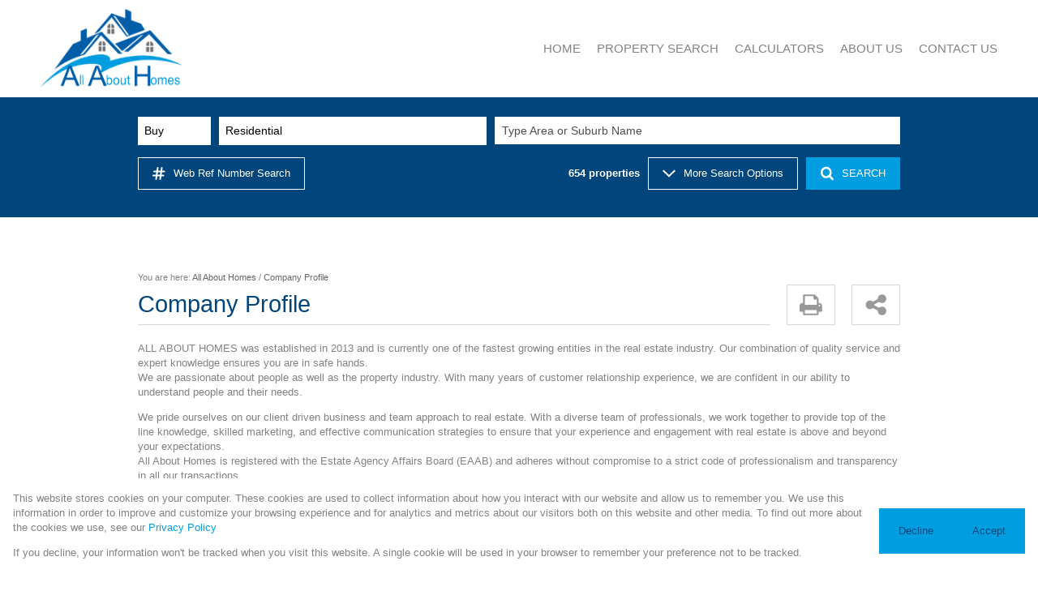

--- FILE ---
content_type: text/html; charset=utf-8
request_url: https://www.aahomes.co.za/profile/
body_size: 26911
content:
<!DOCTYPE html>
<html lang="en">
    <head>
        <meta name="viewport" content="user-scalable=no, width=device-width, initial-scale=1, maximum-scale=1">
<meta name="referrer" content="strict-origin-when-cross-origin">

<title>Company Profile | All About Homes</title>

<link rel="canonical" href="https://www.aahomes.co.za/profile/">

<meta name="description" content="ALL ABOUT HOMES was established in 2013 and is currently one of the fastest growing entities in the real estate industry. Our combination of quality service...">
<meta property="og:url" content="https://www.aahomes.co.za/profile/">
<meta property="og:type" content="website">
<meta property="og:title" content="Welcome to the Home of Great Agents | All About Homes">
<meta property="og:description" content="ALL ABOUT HOMES was established in 2013 and is currently one of the fastest growing entities in the real estate industry. Our combination of quality service...">
<meta property="og:image" content="https://d21tw07c6rnmp0.cloudfront.net/media/uploads/447/themesettings/2024/4/447_6c2d4f2b61e24bbbafd2f8b221ce85b6.png">


<script type="application/ld+json">
	{
	"@context" : "https://schema.org",
	"@type" : "WebSite",
	"name" : "All About Homes",
	"url" : "https://www.aahomes.co.za"
}
</script>
<link rel="icon" type="image/png" href="https://d21tw07c6rnmp0.cloudfront.net/media/uploads/447/themesettings/2024/4/447_6c2d4f2b61e24bbbafd2f8b221ce85b6_t_w_16_h_16.png" sizes="16x16">
<link rel="icon" type="image/png" href="https://d21tw07c6rnmp0.cloudfront.net/media/uploads/447/themesettings/2024/4/447_6c2d4f2b61e24bbbafd2f8b221ce85b6_t_w_32_h_32.png" sizes="32x32">
<link rel="shortcut icon" type="image/png" href="https://d21tw07c6rnmp0.cloudfront.net/media/uploads/447/themesettings/2024/4/447_6c2d4f2b61e24bbbafd2f8b221ce85b6_t_w_48_h_48.png" sizes="48x48">
<link rel="apple-touch-icon" type="image/png" href="https://d21tw07c6rnmp0.cloudfront.net/media/uploads/447/themesettings/2024/4/447_6c2d4f2b61e24bbbafd2f8b221ce85b6_t_w_180_h_180.png" sizes="180x180">
<meta property="og:site_name" content="All About Homes" />
<script>
	window.G_MAP_API_KEY = "AIzaSyDxkEkNR_HOJLyPMNyHRsCnwCgUJMjnRzY"
	window.CAPTCHA_KEY = "6LdWxL4rAAAAAIfiG82oIaxMFFKFbp64BIEWz-Pe"
	window.CAPTCHA_VERSION = "v2"
	window.INTEREST_RATE = "10.25"
	window.CURRENCY = "ZAR"
</script>
<script src="https://cdn.jsdelivr.net/npm/axios/dist/axios.min.js"></script>
<script src="https://code.jquery.com/jquery-3.7.1.min.js"></script>
<script src="https://code.jquery.com/jquery-migrate-3.5.2.min.js"></script>
<link rel="stylesheet" type="text/css" href="https://d21tw07c6rnmp0.cloudfront.net/content/css/slick.css" />
<link rel="preconnect" href="https://fonts.googleapis.com">
<link rel="preconnect" href="https://fonts.gstatic.com" crossorigin>




<!-- Footer head --><script type="text/javascript">
window.dataLayer = window.dataLayer || [];
function gtag(){
dataLayer.push(arguments);
}
window.gtag('consent', 'default', {
  ad_personalization: 'denied',
  ad_storage: 'denied',
  ad_user_data: 'denied',
  analytics_storage: 'denied',
  personalization_storage: 'denied',
  functionality_storage: 'granted',
  security_storage: 'granted',
  wait_for_update: '500'
})
</script><script type="text/javascript" src="https://d21tw07c6rnmp0.cloudfront.net/content/js/pd-consent-v2-main.cjs.js"></script><script type="text/javascript">
        pdc = window.pdc || [];
        function pdcookie(){
            pdc.push(arguments);
        }
        pdcookie('setPosition', "bottom")
        pdcookie('setLocale', "ZA")
    </script>
<script async src="https://analytics.aahomes.co.za/gtag/js?id=G-TX5GG90Q0C"></script>
<script>
window.dataLayer = window.dataLayer || [];
window.gtag = window.gtag || function gtag(){
dataLayer.push(arguments);
}
gtag('js', new Date());


gtag('config', 'G-TX5GG90Q0C', { transport_url: 'https://analytics.aahomes.co.za', first_party_collection: true });


</script>
        <style>
        ﻿button,hr,input{overflow:visible}progress,sub,sup{vertical-align:baseline}[type=checkbox],[type=radio],legend{box-sizing:border-box;padding:0}html{line-height:1.15;-webkit-text-size-adjust:100%}body{margin:0}details,main{display:block}h1{font-size:2em;margin:.67em 0}hr{box-sizing:content-box;height:0}code,kbd,pre,samp{font-family:monospace,monospace;font-size:1em}a{background-color:transparent}abbr[title]{border-bottom:none;text-decoration:underline;text-decoration:underline dotted}b,strong{font-weight:bolder}small{font-size:80%}sub,sup{font-size:75%;line-height:0;position:relative}sub{bottom:-.25em}sup{top:-.5em}img{border-style:none}button,input,optgroup,select,textarea{font-family:inherit;font-size:100%;line-height:1.15;margin:0;outline:0 none}button,select{text-transform:none}[type=button],[type=reset],[type=submit],button{-webkit-appearance:button}[type=button]::-moz-focus-inner,[type=reset]::-moz-focus-inner,[type=submit]::-moz-focus-inner,button::-moz-focus-inner{border-style:none;padding:0}[type=button]:-moz-focusring,[type=reset]:-moz-focusring,[type=submit]:-moz-focusring,button:-moz-focusring{outline:ButtonText dotted 1px}fieldset{padding:.35em .75em .625em}legend{color:inherit;display:table;max-width:100%;white-space:normal}textarea{overflow:auto}[type=number]::-webkit-inner-spin-button,[type=number]::-webkit-outer-spin-button{height:auto}[type=search]{-webkit-appearance:textfield;outline-offset:-2px}[type=search]::-webkit-search-decoration{-webkit-appearance:none}::-webkit-file-upload-button{-webkit-appearance:button;font:inherit}summary{display:list-item}[hidden],template{display:none}@font-face{font-family:'homeicon';src:url("https://d21tw07c6rnmp0.cloudfront.net/content/fonts/icomoon/homeicon.eot");src:url("https://d21tw07c6rnmp0.cloudfront.net/content/fonts/icomoon/homeicon.eot") format("embedded-opentype"),url("https://d21tw07c6rnmp0.cloudfront.net/content/fonts/icomoon/homeicon.ttf") format("truetype"),url("https://d21tw07c6rnmp0.cloudfront.net/content/fonts/icomoon/homeicon.woff") format("woff"),url("https://d21tw07c6rnmp0.cloudfront.net/content/fonts/icomoon/homeicon.svg") format("svg");font-weight:normal;font-style:normal;font-display:block}*{box-sizing:border-box}img{pointer-events:none}ul:not(.slick-dots),ol:not(.slick-dots){list-style-position:outside;display:table}ol{list-style-type:decimal}ol ol{list-style-type:upper-alpha}ol ol ol{list-style-type:lower-latin}table{border-collapse:collapse}.flex{display:flex}.flex-column{display:flex;flex-direction:column}.flex-center{display:flex;justify-content:center;align-items:center}.flex-column-center{display:flex;flex-direction:column;justify-content:center;align-items:center}.flex-grow-1{flex:1}@font-face{font-family:'Open Sans';font-display:optional;font-style:normal;font-weight:400;font-stretch:100%;src:url(https://fonts.gstatic.com/s/opensans/v36/memSYaGs126MiZpBA-UvWbX2vVnXBbObj2OVZyOOSr4dVJWUgsjZ0B4taVQUwaEQbjB_mQ.woff) format("woff");unicode-range:U+0460-052F, U+1C80-1C88, U+20B4, U+2DE0-2DFF, U+A640-A69F, U+FE2E-FE2F}@font-face{font-family:'Open Sans';font-display:optional;font-style:normal;font-weight:400;font-stretch:100%;src:url(https://fonts.gstatic.com/s/opensans/v36/memSYaGs126MiZpBA-UvWbX2vVnXBbObj2OVZyOOSr4dVJWUgsjZ0B4kaVQUwaEQbjB_mQ.woff) format("woff");unicode-range:U+0301, U+0400-045F, U+0490-0491, U+04B0-04B1, U+2116}@font-face{font-family:'Open Sans';font-display:optional;font-style:normal;font-weight:400;font-stretch:100%;src:url(https://fonts.gstatic.com/s/opensans/v36/memSYaGs126MiZpBA-UvWbX2vVnXBbObj2OVZyOOSr4dVJWUgsjZ0B4saVQUwaEQbjB_mQ.woff) format("woff");unicode-range:U+1F00-1FFF}@font-face{font-family:'Open Sans';font-display:optional;font-style:normal;font-weight:400;font-stretch:100%;src:url(https://fonts.gstatic.com/s/opensans/v36/memSYaGs126MiZpBA-UvWbX2vVnXBbObj2OVZyOOSr4dVJWUgsjZ0B4jaVQUwaEQbjB_mQ.woff) format("woff");unicode-range:U+0370-03FF}@font-face{font-family:'Open Sans';font-display:optional;font-style:normal;font-weight:400;font-stretch:100%;src:url(https://fonts.gstatic.com/s/opensans/v36/memSYaGs126MiZpBA-UvWbX2vVnXBbObj2OVZyOOSr4dVJWUgsjZ0B4iaVQUwaEQbjB_mQ.woff) format("woff");unicode-range:U+0590-05FF, U+200C-2010, U+20AA, U+25CC, U+FB1D-FB4F}@font-face{font-family:'Open Sans';font-display:optional;font-style:normal;font-weight:400;font-stretch:100%;src:url(https://fonts.gstatic.com/s/opensans/v36/memSYaGs126MiZpBA-UvWbX2vVnXBbObj2OVZyOOSr4dVJWUgsjZ0B4vaVQUwaEQbjB_mQ.woff) format("woff");unicode-range:U+0102-0103, U+0110-0111, U+0128-0129, U+0168-0169, U+01A0-01A1, U+01AF-01B0, U+0300-0301, U+0303-0304, U+0308-0309, U+0323, U+0329, U+1EA0-1EF9, U+20AB}@font-face{font-family:'Open Sans';font-display:optional;font-style:normal;font-weight:400;font-stretch:100%;src:url(https://fonts.gstatic.com/s/opensans/v36/memSYaGs126MiZpBA-UvWbX2vVnXBbObj2OVZyOOSr4dVJWUgsjZ0B4uaVQUwaEQbjB_mQ.woff) format("woff");unicode-range:U+0100-02AF, U+0304, U+0308, U+0329, U+1E00-1E9F, U+1EF2-1EFF, U+2020, U+20A0-20AB, U+20AD-20CF, U+2113, U+2C60-2C7F, U+A720-A7FF}@font-face{font-family:'Open Sans';font-display:optional;font-style:normal;font-weight:400;font-stretch:100%;src:url(https://fonts.gstatic.com/s/opensans/v36/memSYaGs126MiZpBA-UvWbX2vVnXBbObj2OVZyOOSr4dVJWUgsjZ0B4gaVQUwaEQbjA.woff) format("woff");unicode-range:U+0000-00FF, U+0131, U+0152-0153, U+02BB-02BC, U+02C6, U+02DA, U+02DC, U+0304, U+0308, U+0329, U+2000-206F, U+2074, U+20AC, U+2122, U+2191, U+2193, U+2212, U+2215, U+FEFF, U+FFFD}html{font-size:16px;font-family:"Open Sans","Arial",Helvetica,sans-serif;color:#828282}body{font-weight:400;line-height:1.25rem;font-size:0.8rem}body{font-size:0.8rem;line-height:1.15rem}body.lock{overflow:hidden}p{margin:0;margin-bottom:1em}input[type="number"]{-webkit-appearance:textfield;-moz-appearance:textfield;appearance:textfield}.main-content{position:relative;min-height:580px}.header-image{width:100%;height:calc(100vh - 120px);min-height:530px;position:relative}.header-image.center .search-wrapper{width:1000px;left:50%;transform:translateX(-50%);bottom:154px}.header-image.middle .search-wrapper{position:absolute;top:50%;left:0;transform:translateY(-50%)}.header-image.bottom .search-wrapper{position:absolute;left:0;bottom:0}.search-wrapper{position:absolute;width:100%}.internal-header-image{position:relative;width:100%;min-width:940px;min-height:400px;background-position:center center;background-size:cover !important}.action-button{background:#fff;color:#333}.action-button>a{border:1px solid #d6d6d6;font-size:12px}#results-map{color:#333;box-sizing:border-box}#results-map .icon-map-pin{color:#009EE1}.header-bordered{border-top:1px solid #d6d6d6;border-bottom:1px solid #d6d6d6}.header-bottom-bordered{border-bottom:1px solid #d6d6d6}#results-filter .vSelectField .select2-choice,.sidebar-contact-form .vSelectField .select2-choice,.header-bordered .vSelectField .select2-choice{background:#fff;border:1px solid #d6d6d6;line-height:32px}#results-filter .vSelectField .select2-choice .select2-arrow b,.sidebar-contact-form .vSelectField .select2-choice .select2-arrow b,.header-bordered .vSelectField .select2-choice .select2-arrow b{background:#fff;line-height:32px}#results-filter .vSelectField .select2-choice .select2-arrow b:before,.sidebar-contact-form .vSelectField .select2-choice .select2-arrow b:before,.header-bordered .vSelectField .select2-choice .select2-arrow b:before{font-family:'homeicon';speak:none;font-style:normal;font-weight:normal;font-variant:normal;text-transform:none;line-height:0;-webkit-font-smoothing:antialiased;-moz-osx-font-smoothing:grayscale;color:#333;content:"\f0dc";font-size:17px}#results-alerts{color:#333;z-index:902}#results-alerts .icon-alerts{color:#009EE1}.results-alerts-mini{background:#fff;border:1px solid #d6d6d6}#results-favourites{color:#333;box-sizing:border-box}#results-favourites .icon-favourites{color:#009EE1}#results-favourites .icon-favourites .count{color:#fff}#results-map-details{background:#fff;color:#828282}#results-map-details .map-details-close{background:#fff;border:1px solid #d6d6d6}#results-map-details .property-list-details{border-right:1px solid #d6d6d6;border-bottom:1px solid #d6d6d6}#results-map-details:before{border-right:15px solid #fff}.top-nav-counter-list li.now{background:#f1f1f1;font-weight:600}.top-nav-counter-list li span{font-family:"Open Sans","Arial",Helvetica,sans-serif}.sidebar-button{background:#fff;color:#333}.sidebar-button a{border:1px solid #d6d6d6}.sidebar-button i{background:#fff}.sidebar-button.active a{border-bottom:1px solid #fff}#sidebar-print.active a,#sidebar-pdf a{border-bottom:1px solid #d6d6d6}#sidebar-pdf .icon-sidebar-pdf{color:#999}#sidebar-print .icon-sidebar-print{color:#999}#sidebar-scan .icon-sidebar-scan{color:#999}#sidebar-share .icon-sidebar-share{color:#999}#sidebar-qr-code,#sidebar-social-sharing{background:#fff;color:#828282;border:1px solid #d6d6d6}.sidebar-qr-code .qr-code-grey{color:#666}.operating-systems .icon-android{color:#666}.operating-systems .icon-apple{color:#666}.operating-systems .icon-windows{color:#666}.operating-systems .icon-blackberry{color:#666}.input-field:not(.react-select){padding:5px;height:34px;font-size:0.9rem;border:1px solid #fff;border-radius:0px;background:#fff}#sidebar-form.sidebar-contact{min-height:554px}.sidebar-contact{background:#fff;color:#828282;border:1px solid #d6d6d6;padding:20px;font-size:0.8rem}.sidebar-contact form{margin-top:20px;display:flex;flex-direction:column}.sidebar-contact form .submit{margin-left:auto}.sidebar-contact .designation{font-size:12px;line-height:21px;font-weight:400;padding-bottom:14px;color:#828282}.sidebar-contact fieldset{border:0;padding:0;margin:0}.sidebar-contact h2{margin-top:0}.sidebar-contact .input-field:not(.react-select){background:#f1f1f1;color:#333;width:100%;border:none;box-sizing:border-box;padding:5px 8px}.sidebar-contact textarea.input-field{min-height:60px;max-height:60px;resize:none}.sidebar-contact .checkcontainer .checkmark{border:none;background:#f1f1f1}.sidebar-contact .checkcontainer+label{margin-left:8px}.sidebar-contact .policy{margin:8px 0 0 0;font-size:12px}.sidebar-contact .button{margin-top:8px}.sidebar-email-friend fieldset p>input[type="checkbox"]+label:before,.sidebar-contact fieldset p>input[type="checkbox"]+label:before{background:#f1f1f1;border:none}.sidebar-input,.sidebar-textarea,.sidebar-date{background:#f1f1f1;color:#333;width:100%;border:none;box-sizing:border-box}.sidebar-contact-form .vSelectField .select2-choice,.sidebar-contact-form .vSelectField .select2-choices,#make-an-offer-form .vSelectField .select2-choice,#make-an-offer-form .vSelectField .select2-choices,.form-section .vSelectField .select2-choice,.form-section .vSelectField .select2-choices{background:#f1f1f1 !important;color:#333 !important}.sidebar-contact-form .vSelectField .select2-arrow b,#make-an-offer-form .vSelectField .select2-arrow b,.form-section .vSelectField .select2-arrow b{background:#f1f1f1 !important;color:#333 !important}.sidebar-contact-form .vSelectField .select2-arrow b:before,#make-an-offer-form .vSelectField .select2-arrow b:before,.form-section .vSelectField .select2-arrow b:before{color:#333 !important}.sidebar-dropdown{background:#f1f1f1 !important;color:#333 !important}.sidebar-input::placeholder,.sidebar-textarea::placeholder,.full-input::placeholder{color:#333 !important;opacity:1}.sidebar-input::-webkit-input-placeholder,.sidebar-textarea::-webkit-input-placeholder,.full-input::-webkit-input-placeholder{color:#333 !important;opacity:1}.sidebar-input:-moz-placeholder,.sidebar-textarea:-moz-placeholder,.full-input:-moz-placeholder{color:#333 !important;opacity:1}.sidebar-input::-moz-placeholder,.sidebar-textarea::-moz-placeholder,.full-input::-moz-placeholder{color:#333 !important;opacity:1}.sidebar-input:-ms-input-placeholder,.sidebar-textarea:-ms-input-placeholder,.full-input:-ms-input-placeholder{color:#333 !important;opacity:1}.icon-agent-phone:before{color:#00467C}.icon-agent-search:before{color:#00467C}.icon-whatsapp::before{color:#00467C}.icon-sidebar-phone::before{color:#00467C}#results-list .property-list-item{background:#fff;border:1px solid #d6d6d6;color:#828282}#results-list .property-list-item.featured{border:4px solid #BDBDBD}#results-list .property-list-item .property-list-link:hover{background:#f5f5f5}#results-list .property-list-meta{color:#333}#results-list .property-list-webref{color:#333}.property-list-item .icon-beds,.property-list-item .icon-baths,.property-list-item .icon-garages,.property-list-item .icon-openparking{color:#333}.property-list-item .icon-beds:before,.property-list-item .icon-baths:before,.property-list-item .icon-garages:before,.property-list-item .icon-openparking:before{color:#009EE1}.no-favourites-highlight{border-left:6px solid #00467C}.no-favourites-highlight:before{border-right:15px solid #00467C}#results-list .property-list-inject{background:#fff;border:1px solid #d6d6d6;padding:20px}.box-alt-bg{background:#f1f1f1;border:1px solid #f1f1f1}#results-list .block-content{color:#828282}#results-list .property-list-news-article-box .news-article-content{color:#828282}.results-email-alerts-box .icon-email-alerts:before{color:#00467C}.email-alerts-mini-close{background:#fff;border:1px solid #d6d6d6}.results-email-alerts-box .full-input{background:#fff;color:#333}#listing-back .icon-arrow-back{color:#009EE1}.property-marketing-heading{margin-top:10px}.content-block{background:#fff;border:1px solid #d6d6d6;color:#828282;padding:20px}.content-block h1#listing-price{color:#00467C}.property-list-meta .icon-beds,.property-list-meta .icon-baths,.property-list-meta .icon-garages,.property-list-meta .icon-openparking{color:#333}.property-list-meta .icon-beds:before,.property-list-meta .icon-baths:before,.property-list-meta .icon-garages:before,.property-list-meta .icon-openparking:before{color:#009EE1}#details-list .listing-media-tabs .action-button.active a{border-bottom:1px solid #fff}#details-list .icon-camera{color:#00467C}#details-list .action-button .icon-video{color:#00467C}#details-list .icon-tour{color:#00467C}#details-list .icon-progress{color:#00467C}#details-list .icon-floorplan{color:#00467C}.new-dev-banners{border:1px solid #d6d6d6}.gallery-thumbnails .counter-overlay{background:rgba(0,0,0,0.7)}.gallery-thumbnails .thumbs-prev,.pd_modal_content .thumbs-prev{background:#f1f1f1}.gallery-thumbnails .thumbs-prev.slick-disabled,.pd_modal_content .thumbs-prev.slick-disabled{opacity:0.3;cursor:not-allowed}.gallery-thumbnails .thumbs-prev svg,.pd_modal_content .thumbs-prev svg{fill:#333}.gallery-thumbnails .thumbs-next,.pd_modal_content .thumbs-next{background:#f1f1f1}.gallery-thumbnails .thumbs-next.slick-disabled,.pd_modal_content .thumbs-next.slick-disabled{opacity:0.3;cursor:not-allowed}.gallery-thumbnails .thumbs-next svg,.pd_modal_content .thumbs-next svg{fill:#333}.listing-description p{color:#828282}.listing-features-content ul li:before{color:#00467C}.icon-yes:before{color:#00467C}.listing-on-show .on-show-get-directions .directions-input{background:#f1f1f1}.listing-downloads .document-table tr:nth-child(2n+2),.listing-downloads .document-table tr.alt,.offer-history-table tr.alt{background:#f1f1f1}#details-list .listing-map-tabs .action-button.active a{border-bottom:1px solid #fff}#details-list .icon-map{color:#009EE1}#details-list .icon-streetview{color:#009EE1}#details-list .icon-amenities{color:#009EE1}#id_amenities_info td a:hover{color:#009EE1}.transparent-black{display:flex;flex-wrap:wrap;align-content:center;align-items:center;background:rgba(0,0,0,0.7);color:#fff}.transparent-black .tags{flex:0 0 100%}.transparent-black .icons{flex:0 0 100%}.transparent-black svg{height:16px;fill:#fff}.transparent-red.top.left,.transparent-black.sold,.transparent-black.rented,.transparent-black.pending{background:#00467C;color:#fff}#make-an-offer-form input.full-input{background:#f1f1f1;color:#333}#make-an-offer-form input.mega-input{background:#f1f1f1;color:#333}#make-an-offer-form fieldset p>input[type="checkbox"]+label:before{background:#f1f1f1}#make-an-offer-form fieldset p>input[type="checkbox"]:checked+label:before{background:#f1f1f1}#make-an-offer-form fieldset p>input[type="checkbox"]:checked+label:after{color:#333}.input-number .number-control-up{background:#00467C}.input-number .number-control-up .icon-arrow-up:after{border-bottom:1px solid #fff}.input-number .number-control-up .icon-arrow-up:before{color:#fff}.input-number .number-control-down{background:#00467C}.input-number .number-control-down .icon-arrow-down:before{color:#fff}.navigation-thumbnails .thumbs-prev{background:#f1f1f1}.navigation-thumbnails .thumbs-next{background:#f1f1f1}.navigation-thumbnails li.current{border-top:6px solid #00467C}#calculators .calculator-inputs .detail-more .icon-info-circle:before{color:#828282}#calculators .calculator-inputs input:not(.select2-input){background:#f1f1f1;color:#333}#calculators .income-table input[type="text"]:not(.select2-input),#calculators .income-table input[type="number"]:not(.select2-input),#calculators .expense-table input[type="text"]:not(.select2-input),#calculators .expense-table input[type="number"]:not(.select2-input){background:#f1f1f1;color:#333}#calculators .income-table .currency-placeholder,#calculators .expense-table .currency-placeholder{color:#333}#calculators .select2-arrow b{background:#fff}#calculators .select2-arrow b:before{color:#333}.divider{border-top:1px solid #d6d6d6}#calculator-tabs .action-button.active a{border-bottom:1px solid #fff}.form-section{border-top:1px solid #d6d6d6}.form-section .pull-left input[type='text']:not(.select2-input),.form-section .pull-left input[type='email'],.form-section .pull-left input[type='number']{background:#f1f1f1;color:#333;border:none}.form-section .pull-left textarea{background:#f1f1f1;color:#333;border:none}.form-section input::-webkit-input-placeholder,.form-section textarea::-webkit-input-placeholder{color:#333 !important}.form-section input:-moz-placeholder,.form-section textarea:-moz-placeholder{color:#333 !important}.form-section input::-moz-placeholder,.form-section textarea::-moz-placeholder{color:#333 !important}.form-section input:-ms-input-placeholder,.form-section textarea:-ms-input-placeholder{color:#333 !important}.quick-search:before{color:#333}.branch-meta .border-left:before,.area-profile-properies .border-left:before{border-right:1px solid #d6d6d6}.meta-section{border-top:1px solid #d6d6d6}.issue-bubble{background:#009EE1}.issue-bubble:hover{color:#fff}.issue-bubble:after{border-color:#009EE1 rgba(0,0,0,0)}.divider-line{border-top:1px solid #d6d6d6}#sidebar-categories .category-list{border-top:1px solid #d6d6d6}#sidebar-categories .category-list li{border-bottom:1px solid #d6d6d6}.article-block .article-image{border:1px solid #d6d6d6}.comments-block:after{border-color:#fff rgba(0,0,0,0)}.comments-block:before{border-top:1px solid #d6d6d6}.area-profile-listings-box{border:1px solid #d6d6d6}.area-profile-listings-box .area-profile-property-links a:after{background:#828282}h1,h2,h3,h4,h5{margin:0;font-weight:400;line-height:1.3}h1,.h1{font-size:1.802rem;font-family:"Open Sans","Arial",Helvetica,sans-serif}h2,.h2{font-size:1.602rem;font-family:"Open Sans","Arial",Helvetica,sans-serif}h3,.h3{font-size:1.424rem;font-family:"Open Sans","Arial",Helvetica,sans-serif}h4,.h4{font-size:1.266rem;font-family:"Open Sans","Arial",Helvetica,sans-serif}h5,.h5{font-size:1.125rem;font-family:"Open Sans","Arial",Helvetica,sans-serif}h1.page-heading{color:#00467C}.heading-price{color:#00467C}.sub-headings{font-size:1.424rem;color:#828282;display:block;width:100%;line-height:1;font-weight:400;margin-bottom:10px}.sub-headings-color{color:#828282}.headings-color{color:#00467C}.property-marketing-heading{font-size:20px;color:#828282}.sub-headings-alt{color:#00467C;font-size:1.424rem;line-height:1;font-weight:400;margin-bottom:10px}.quote{font-size:150%}.headings{font-family:"Open Sans","Arial",Helvetica,sans-serif;font-size:1.4rem;color:#00467C;display:block;width:100%;line-height:1;font-weight:400}.main-headings{font-family:"Open Sans","Arial",Helvetica,sans-serif;font-size:1.4rem;color:#00467C;display:block;width:100%;line-height:1;font-weight:500;text-transform:none}.article-headings{font-family:"Open Sans","Arial",Helvetica,sans-serif;font-size:1.325rem;color:#828282;font-weight:400}.section-heading{position:relative;width:100%;text-align:center;font-family:"Open Sans","Arial",Helvetica,sans-serif;font-size:35px;line-height:42px;color:#00467C;padding-bottom:45px;margin-bottom:0}h1.section-heading{font-weight:700}h2.section-heading{font-weight:600}.home-page .pd_modal_controls{display:none !important}.home-page .pd_modal_inner{background:transparent !important}.virtual-popup{position:fixed;top:0;left:0;width:100%;height:100%;z-index:999;background:#ffffff}.virtual-popup .close-popup{position:absolute;top:30px;right:30px;z-index:999;padding:10px 10px 6px 10px;border:1px solid #000000}.virtual-popup #virtual-frame{position:relative;width:100%;height:calc(100vh - 100px)}.virtual-popup .info-block{position:relative;background:#ffffff;padding:17px}.virtual-popup .info-block .content-container{position:relative;padding:19px 30px}.virtual-popup .info-block .price{font-family:"Open Sans","Arial",Helvetica,sans-serif;font-size:24px;line-height:32px;font-weight:700;color:#00467C;padding-bottom:6px}.virtual-popup .info-block .heading{font-family:"Open Sans","Arial",Helvetica,sans-serif;font-size:15px;line-height:22px;color:#828282}.virtual-popup .info-block .primary-button{position:absolute;right:30px;top:50%;transform:translateY(-50%)}.home-page .slick-dots{position:relative;list-style:none;margin:0;padding:0;z-index:998}.home-page .slick-dots li{position:relative;display:inline-block;width:10px;height:10px;margin:0 5px;outline:none;background:#F2F2F2;transition:all .35s ease-in-out}.home-page .slick-dots li.slick-active{outline:none;background:#00467C}.home-page .slick-dots li button{display:none}.home-page .slick-dots li:hover{cursor:pointer}.home-page .featured-section{position:relative;width:100%;max-width:1160px;margin:100px auto 0 auto}.home-page .featured-section .featured-slider{position:relative;width:100%;max-width:940px;margin:0 auto;overflow:hidden;z-index:999}.home-page .featured-section .featured-slider .item{position:relative;width:100%;height:465px}.home-page .featured-section .featured-slider .item .image-section{position:relative;display:inline-block;Width:calc(100% - 320px);height:465px;background-size:cover !important;background-repeat:no-repeat !important}.home-page .featured-section .featured-slider .item .image-section .tag{position:absolute;top:0;left:0;font-family:"Open Sans","Arial",Helvetica,sans-serif;font-size:15px;line-height:22px;color:#ffffff;background:#00467C;padding:5px 10px}.home-page .featured-section .featured-slider .item .featured-content{position:relative;width:319px;border:1px solid #BDBDBD;border-left:0}.home-page .featured-section .featured-slider .item .featured-content .content-container{position:relative;padding:33px 38px;height:397px}.home-page .featured-section .featured-slider .item .featured-content .content-container .featured-price{font-family:"Open Sans","Arial",Helvetica,sans-serif;font-size:24px;line-height:32px;font-weight:700;color:#00467C;padding-bottom:6px}.home-page .featured-section .featured-slider .item .featured-content .content-container .featured-heading{font-family:"Open Sans","Arial",Helvetica,sans-serif;font-size:15px;line-height:22px;color:#828282}.home-page .featured-section .featured-slider .item .featured-content .content-container .featured-heading.bottom-border{padding-bottom:21px;border-bottom:1px solid #BDBDBD}.home-page .featured-section .featured-slider .item .featured-content .content-container .features-list{position:relative;margin-top:27px;display:inline-block}.home-page .featured-section .featured-slider .item .featured-content .content-container .features-list .feature{position:relative;float:left}.home-page .featured-section .featured-slider .item .featured-content .content-container .features-list .feature:last-of-type .text{margin-right:0}.home-page .featured-section .featured-slider .item .featured-content .content-container .features-list .feature svg{display:inline-block;margin-right:12px}.home-page .featured-section .featured-slider .item .featured-content .content-container .features-list .feature .text{position:relative;display:inline-block;font-family:"Open Sans","Arial",Helvetica,sans-serif;font-size:15px;line-height:15px;color:#828282;top:-5px;margin-right:20px}.home-page .featured-section .featured-slider .item .featured-content .content-container .featured-description{font-family:"Open Sans","Arial",Helvetica,sans-serif;font-size:15px;line-height:22px;color:#828282;padding-top:22px}.home-page .featured-section .featured-slider .item .featured-content .content-container .agent-info{position:absolute;bottom:35px;left:38px;max-height:69px;overflow:visible}.home-page .featured-section .featured-slider .item .featured-content .content-container .agent-info .agent-icon{position:relative;float:left;width:69px;height:69px;border-radius:100%;margin-right:18px}.home-page .featured-section .featured-slider .item .featured-content .content-container .agent-info .agent-name{position:relative;float:left;font-family:"Open Sans","Arial",Helvetica,sans-serif;font-size:15px;line-height:20px;font-weight:700;color:#00467C;margin-top:2px;width:190px}.home-page .featured-section .featured-slider .item .featured-content .content-container .agent-info .agent-designation{position:relative;float:left;font-family:"Open Sans","Arial",Helvetica,sans-serif;font-size:12px;line-height:21px;font-weight:400;padding-bottom:3px;color:#828282;width:190px}.home-page .featured-section .featured-slider .item .featured-content .content-container .agent-info .agent-contact{position:relative;float:left;height:23px;overflow:hidden;transition:all .3s ease-in-out}.home-page .featured-section .featured-slider .item .featured-content .content-container .agent-info .agent-contact.active{height:40px;transition:all .3s ease-in-out}.home-page .featured-section .featured-slider .item .featured-content .content-container .agent-info .agent-contact.active .agent-number{opacity:1;transition:all .3s ease-in-out}.home-page .featured-section .featured-slider .item .featured-content .content-container .agent-info .agent-contact .view-button{position:relative;font-family:"Open Sans","Arial",Helvetica,sans-serif;font-size:15px;line-height:20px;color:#009EE1;background:#ffffff;z-index:2;cursor:pointer}.home-page .featured-section .featured-slider .item .featured-content .content-container .agent-info .agent-contact .agent-number{position:absolute;bottom:0;display:block;font-family:"Open Sans","Arial",Helvetica,sans-serif;font-size:14px;line-height:18px;color:#00467C;opacity:0;transition:all .3s ease-in-out}.home-page .featured-section .featured-navigation{position:absolute;top:300px;width:100%;height:41px}@media screen and (max-width: 1170px){.home-page .featured-section .featured-navigation{width:940px;top:unset;bottom:-21px;left:50%;transform:translateX(-50%)}}.home-page .featured-section .featured-navigation .feat-prev{position:absolute;left:0;transform:rotate(-180deg);height:42px;cursor:pointer}.home-page .featured-section .featured-navigation .feat-next{position:absolute;right:0;height:42px;cursor:pointer}.home-page .featured-section .feat-dots{position:relative;text-align:center;height:10px;width:800px;margin:40px auto 0 auto}.home-page .virtual-walkthroughs{position:relative;width:100%;max-width:1160px;margin:100px auto 0 auto}.home-page .virtual-walkthroughs .virtual-slider{position:relative;width:100%;max-width:960px;margin:0 auto;overflow:hidden;z-index:999}.home-page .virtual-walkthroughs .virtual-slider .item{position:relative;height:341px;margin:0 10px}.home-page .virtual-walkthroughs .virtual-slider .item:hover .image-section .image{transform:scale(1.02);transition:all .3s ease-in-out}.home-page .virtual-walkthroughs .virtual-slider .item .image-section{position:relative;display:block;width:100%;height:225px;z-index:9;overflow:hidden}.home-page .virtual-walkthroughs .virtual-slider .item .image-section .image{position:absolute;width:100%;height:100%;z-index:2;background-size:cover !important;transition:all .3s ease-in-out}.home-page .virtual-walkthroughs .virtual-slider .item .image-section svg{position:absolute;top:50%;left:50%;transform:translate(-50%, -50%);z-index:3}.home-page .virtual-walkthroughs .virtual-slider .item .virtual-content{position:relative;width:100%;box-shadow:inset 0 0 0 1px #BDBDBD;margin-top:-1px}.home-page .virtual-walkthroughs .virtual-slider .item .virtual-content .content-container{position:relative;padding:15px 20px;min-height:82px}.home-page .virtual-walkthroughs .virtual-slider .item .virtual-content .content-container .price{font-family:"Open Sans","Arial",Helvetica,sans-serif;font-size:24px;line-height:32px;font-weight:700;color:#00467C;padding-bottom:6px}.home-page .virtual-walkthroughs .virtual-slider .item .virtual-content .content-container .heading{font-family:"Open Sans","Arial",Helvetica,sans-serif;font-size:15px;line-height:22px;color:#828282}.home-page .virtual-walkthroughs .virtual-navigation{position:absolute;top:240px;width:100%;height:41px}@media screen and (max-width: 1170px){.home-page .virtual-walkthroughs .virtual-navigation{width:940px;top:unset;bottom:-21px;left:50%;transform:translateX(-50%)}}.home-page .virtual-walkthroughs .virtual-navigation .virtual-prev{position:absolute;left:0;transform:rotate(-180deg);height:42px;cursor:pointer}.home-page .virtual-walkthroughs .virtual-navigation .virtual-next{position:absolute;right:0;height:42px;cursor:pointer}.home-page .virtual-walkthroughs .virtual-dots{position:relative;margin-top:40px;text-align:center;height:10px}.home-page .testimonials-section{position:relative;width:100%;margin-top:100px;background:#00467C}.home-page .testimonials-section .testimonials-container{position:relative;width:100%;max-width:1160px;margin:0 auto;padding:105px 0 98px 0}@media screen and (max-width: 1170px){.home-page .testimonials-section .testimonials-container{max-width:940px}}.home-page .testimonials-section .testimonials-container .testimonial-slider{position:relative;width:100%;max-width:940px;margin:0 auto;z-index:999}.home-page .testimonials-section .testimonials-container .testimonial-slider .testimonial{position:relative;float:left}.home-page .testimonials-section .testimonials-container .testimonial-slider .testimonial .text{position:relative;width:100%;max-width:620px;margin:0 auto;font-family:"Open Sans","Arial",Helvetica,sans-serif;font-size:28px;line-height:34px;color:#ffffff;text-align:center;font-weight:700}.home-page .testimonials-section .testimonials-container .testimonial-slider .testimonial .read-more{width:100%;display:block;text-align:center;color:#009EE1;font-family:"Open Sans","Arial",Helvetica,sans-serif;font-size:28px;line-height:34px;margin-top:20px;transition:all .3s ease-in-out}.home-page .testimonials-section .testimonials-container .testimonial-slider .testimonial .read-more:hover{color:#ffffff;transition:all .3s ease-in-out}.home-page .testimonials-section .testimonials-container .testimonial-slider .testimonial .author{position:relative;font-family:"Open Sans","Arial",Helvetica,sans-serif;font-size:18px;line-height:24px;color:#ffffff;text-align:center;font-weight:700;padding-top:64px}.home-page .testimonials-section .testimonials-container .testimonial-slider .testimonial .title{position:relative;font-family:"Open Sans","Arial",Helvetica,sans-serif;font-size:15px;line-height:22px;color:#ffffff;text-align:center}.home-page .testimonials-section .testimonials-container .testimonial-navigation{position:absolute;width:100%;height:41px;top:50%;z-index:9999;transform:translateY(-50%)}.home-page .testimonials-section .testimonials-container .testimonial-navigation .testimonial-prev{position:absolute;left:0;transform:rotate(-180deg);height:42px;cursor:pointer}.home-page .testimonials-section .testimonials-container .testimonial-navigation .testimonial-next{position:absolute;right:0;height:42px;cursor:pointer}.home-page .news-section{position:relative;width:100%;max-width:940px;margin:100px auto 0 auto}.home-page .news-section .articles{position:relative;display:flex}.home-page .news-section .articles .article{position:relative;width:100%;max-width:460px;box-shadow:inset 0 0 0 1px #BDBDBD;display:inline-block}.home-page .news-section .articles .article:first-of-type{margin-right:20px}.home-page .news-section .articles .article:hover .image-container .image{transform:scale(1.02);transition:all .3s ease-in-out}.home-page .news-section .articles .article .image-container{position:relative;width:100%;height:300px;overflow:hidden}.home-page .news-section .articles .article .image-container .image{position:relative;width:100%;height:100%;background-size:cover !important;transition:all .3s ease-in-out}.home-page .news-section .articles .article .article-content{position:relative}.home-page .news-section .articles .article .article-content .content-container{position:relative;padding:45px 50px 50px 50px}.home-page .news-section .articles .article .article-content .content-container .category{position:relative;font-family:"Open Sans","Arial",Helvetica,sans-serif;font-size:15px;line-height:20px;font-weight:700;color:#009EE1;text-transform:uppercase;padding-bottom:20px}.home-page .news-section .articles .article .article-content .content-container .article-title{position:relative;font-family:"Open Sans","Arial",Helvetica,sans-serif;font-size:28px;line-height:34px;font-weight:700;color:#00467C;padding-bottom:20px}.home-page .news-section .articles .article .article-content .content-container .article-summary{position:relative;font-family:"Open Sans","Arial",Helvetica,sans-serif;font-size:15px;line-height:22px;color:#828282}.home-page .content-cta{position:relative;width:100%;max-width:940px;margin:100px auto}.home-page .content-cta .cta-container{position:relative;text-align:center;display:flex}.home-page .content-cta .cta-container.solid .content-cta{background:#009EE1;border:0}.home-page .content-cta .cta-container.solid .content-cta .cta-content .content-container .cta-title,.home-page .content-cta .cta-container.solid .content-cta .cta-content .content-container .cta-text{color:#ffffff;transition:all .3s ease-in-out}.home-page .content-cta .cta-container.solid .content-cta .icon-container svg>path{fill:#ffffff;transition:all .3s ease-in-out}.home-page .content-cta .cta-container.solid .content-cta:hover{background:#008cc8}.home-page .content-cta .cta-container .content-cta{position:relative;display:inline-block;width:100%;max-width:300px;margin:0 10px;border:1px solid #BDBDBD;transition:all .3s ease-in-out}.home-page .content-cta .cta-container .content-cta:first-of-type{margin-left:0}.home-page .content-cta .cta-container .content-cta:last-of-type{margin-right:0}.home-page .content-cta .cta-container .content-cta .image-container{position:relative;width:100%;height:225px;overflow:hidden}.home-page .content-cta .cta-container .content-cta .image-container .image{position:relative;width:100%;height:100%;background-size:cover !important;transition:all .3s ease-in-out}.home-page .content-cta .cta-container .content-cta .icon-container{position:relative;width:100%;margin:40px 0 15px 0}.home-page .content-cta .cta-container .content-cta .icon-container svg{position:relative}.home-page .content-cta .cta-container .content-cta .icon-container svg path{transition:all .3s ease-in-out}.home-page .content-cta .cta-container .content-cta:hover{background:#f2f2f2;transition:all .3s ease-in-out}.home-page .content-cta .cta-container .content-cta:hover .image-container .image{transform:scale(1.02);transition:all .3s ease-in-out}.home-page .content-cta .cta-container .content-cta .cta-content{position:relative}.home-page .content-cta .cta-container .content-cta .cta-content .content-container{position:relative;padding:25px 22px 37px 22px}.home-page .content-cta .cta-container .content-cta .cta-content .content-container .cta-title{position:relative;font-family:"Open Sans","Arial",Helvetica,sans-serif;font-size:24px;line-height:32px;font-weight:700;color:#00467C;padding-bottom:20px;transition:all .3s ease-in-out}.home-page .content-cta .cta-container .content-cta .cta-content .content-container .cta-text{position:relative;font-family:"Open Sans","Arial",Helvetica,sans-serif;font-size:15px;line-height:22px;color:#828282;transition:all .3s ease-in-out}.bullets{padding-left:0;margin-left:2.14285714em;list-style-type:none}.bullets li{position:relative;list-style-image:none;list-style-type:0;background-image:none;background-repeat:no-repeat;padding-left:0px}.bullets li:before{color:#00467C;font-family:'homeicon';font-style:normal;font-weight:normal;font-variant:normal;text-transform:none;-webkit-font-smoothing:antialiased;-moz-osx-font-smoothing:grayscale;position:absolute;left:-2.14285714em;width:2.14285714em;text-align:center;content:"";line-height:20px;top:0}a{color:#009EE1;text-decoration:none}a:hover{color:#00467C}a.news-heading-link{color:#009EE1;text-decoration:none}a.news-heading-link:hover{color:#00467C}#footer-social{color:#fff}#footer-social .social:before{font-family:'homeicon';speak:none;font-style:normal;font-weight:normal;font-variant:normal;text-transform:none;line-height:0;-webkit-font-smoothing:antialiased;-moz-osx-font-smoothing:grayscale;content:attr(data-icon);color:#fff;font-size:33px;position:relative;line-height:40px;top:auto;left:auto;transition:all 0.2s ease-in}#footer-social .social:hover:before{color:#009EE1}.instagram_button-icon:before{font-family:'homeicon';speak:none;font-style:normal;font-weight:normal;font-variant:normal;text-transform:none;line-height:0;-webkit-font-smoothing:antialiased;-moz-osx-font-smoothing:grayscale;content:"\f1b3";font-size:39px;line-height:40px;position:relative;left:2px}ul.footer-logos li:first-of-type{margin-left:0}ul.footer-social-links li{margin-left:15px}#footer-navigation-links .footer-divider{opacity:1}#footer-property-links .footer-divider{opacity:0}#footer-heading{display:none}.button{display:inline-block;padding:6px 12px;text-align:center;border-radius:0px}.primary.button{background:#009EE1;color:#fff;text-transform:none;transition:all 0.2s ease-in;border:1px solid #009EE1}.primary.button svg{fill:#fff;transition:all 0.2s ease-in}.primary.button:hover{background:#00467C;color:#fff;border:1px solid #00467C}.primary.button:hover svg{fill:#fff}.secondary.button{background:#00467C;color:#fff;border-radius:0px;text-transform:none;border:1px solid #00467C}.secondary.button:hover{background:#009EE1;color:#fff;border:1px solid #009EE1}.pd_modal_mini{background:#fff}.pp_close{border-radius:0}.pd_nav_left,.pd_nav_right{background:#f1f1f1}.pd_modal_controls .counter{color:#828282}.pd_modal_title{border-bottom:1px solid #d6d6d6;color:#00467C}.captcha-background{border:1px solid #d6d6d6}.facebook-search{background:#00467C}#facebook-overview .adv_search_container{background:#00467c}#facebook-overview .webref_button:hover{background:unset;border:1px solid #009ee1;color:#fff}#facebook-overview .id_reference_number{width:386px}#facebook-overview .adv_search_box1{background:#00467c}#facebook-overview .select2-container .select2-choice .select2-arrow b{background:#009EE1}#facebook-overview .select2-container .select2-choice .select2-arrow b:before{color:#fff}#facebook-overview .adv_search_heading{color:#999}#facebook-overview #id_property_count{color:#999}#facebook-overview #adv_search_more_less_container a{color:#999;padding:0;background:0;border:0}#facebook-overview #adv_search_more_less_container a:hover{color:#00467C;padding:0;background:0;border:0}#facebook-overview #adv_search_more_less_container a:before{color:#00467C}#facebook-overview #adv_search_webref_back_link a{color:#999;padding:0;background:0;border:0}#facebook-overview #adv_search_webref_back_link a:hover{color:#00467C;padding:0;background:0;border:0}#facebook-overview #adv_search_webref_back_link a:before{color:#00467C}#facebook-overview #id_neighbouring_suburbs a{color:#999;padding:0;background:0;border:0}#facebook-overview #id_neighbouring_suburbs a:before{color:#00467C}#facebook-overview #id_neighbouring_suburbs a:hover{color:#00467C;padding:0;background:0;border:0}#facebook-overview #id_web_ref_search_link a{color:#999;padding:0;background:0;border:0}#facebook-overview #id_web_ref_search_link a:hover{color:#00467C;padding:0;background:0;border:0}#facebook-overview #id_web_ref_search_link a:before{color:#00467C}#facebook-overview #adv_search_suburbs label{color:#999}#facebook-overview #adv_search_properties label{color:#999}.facebook-listings{background:#009EE1}@media print{.transparent-red{background:#009EE1}}.home-page .more_search_options_link:before{content:"\f106"}.home-page .less_search_options_link:before{content:"\f107"}.svg-icon path{fill:#009EE1}.svg-icon-stroke path{stroke:#009EE1}.react-select{position:relative;box-sizing:border-box;width:100%;font-size:0.9rem;color:#000;padding:0}.react-select__control{align-items:center;background:#f1f1f1;border-radius:0px;border-style:solid;box-shadow:none;cursor:default;display:flex;justify-content:space-between;min-height:34px;outline:0 !important;position:relative;transition:all 100ms;box-sizing:border-box;border:none;padding-left:6px}.react-select__control--is-focused{border-color:transparent}.react-select .react-select__dropdown-indicator{border:0 !important}.react-select .react-select__dropdown-indicator svg{fill:#333;stroke:none;stroke-width:0;width:17px;height:12px}.react-select.top .react-select__control--menu-is-open{border-top-left-radius:0px;border-top-right-radius:0px;border-top:0 none}.react-select__value-container{align-items:center;display:flex;flex:1;padding:6px 0;gap:4px 4px;line-height:1;-webkit-overflow-scrolling:touch;position:relative;overflow:hidden;box-sizing:border-box;border:none}.react-select__value-container [class^="-Input"],.react-select__value-container [class*="-Input"]{margin:0;padding:0}.react-select__value-container--is-multi{flex-wrap:wrap}.react-select__input-container{flex:1 1 0}.react-select [class^="-A11yText"],.react-select [class*="-A11yText"]{z-index:9999;border:0;clip:rect(1px, 1px, 1px, 1px);height:1px;width:1px;position:absolute;overflow:hidden;padding:0;white-space:nowrap}.react-select__menu{top:100%;left:50%;transform:translateX(-50%);background-color:#fff;border-radius:4px;box-shadow:0 0 0 1px rgba(0,0,0,0.1),0 4px 11px rgba(0,0,0,0.1);margin-bottom:8px;margin-top:0;position:absolute;width:100%;z-index:1000;box-sizing:border-box}.asynccheckgroup .react-select__menu{top:0;position:relative;border:0;box-shadow:none;margin:0;background:none;z-index:0}.react-select__single-value{color:#000;line-height:21px;top:unset;margin:0 1px;transform:none;align-self:center;position:relative}.react-select__multi-value{background:#cfcfcf;border-radius:0px;font-size:0.8rem;line-height:0.9rem;border:0 none;display:flex;margin:0}.react-select__multi-value__label{color:#000;padding:3px 0 3px 6px}.dependentselectinput .react-select__multi-value__label{padding:3px 6px}.react-select__multi-value__remove{cursor:pointer;padding:0;display:flex;flex:0 0 1%;align-items:center}.react-select__multi-value__remove svg{width:16px;fill:#009ee1}.react-select__multi-value__remove:hover{background:none}.react-select__multi-value__remove:hover svg{fill:#000}.react-select__placeholder{opacity:0.7;color:#000;margin-left:2px;margin-right:2px;position:absolute;top:50%;transform:translateY(-50%);box-sizing:border-box}.react-select__placeholder+div{margin:0;padding-bottom:0;padding-top:0;visibility:visible;color:#333333;box-sizing:border-box}.react-select__indicators{align-items:center;align-self:stretch;display:flex;flex-shrink:0;box-sizing:border-box;padding:0;transition:color 150ms ease 0s}.react-select__indicator{display:flex;cursor:pointer;padding:0 7px;transition:color 150ms;box-sizing:border-box}.react-select__indicator.react-select__clear-indicator svg{width:16px;fill:#009ee1}.react-select__menu{border-radius:0px;box-shadow:1px 1px 4px -2px rgba(0,0,0,0.2);border:1px solid #d6d6d6;overflow:hidden}.react-select.top .react-select__menu{top:auto;bottom:100%;box-shadow:0px -3px 5px -1px rgba(0,0,0,0.2);margin-top:0;border-top:0 none;z-index:950}.react-select__menu-list{max-height:300px;overflow-y:auto;padding-bottom:4px;padding-top:4px;position:relative;-webkit-overflow-scrolling:touch;box-sizing:border-box}.react-select__option{background-color:none;color:#000;cursor:default;display:block;padding:7.5px 15px;width:100%;user-select:none;-webkit-tap-highlight-color:rgba(0,0,0,0);box-sizing:border-box}.react-select__option:hover{background-color:#3875d7;color:#ffffff}.asynccheckgroup .react-select__option--is-focused,.asynccheckgroup .react-select__option:hover{background-color:inherit}.react-select__option--is-selected{background-color:none;color:#000}.asynccheckgroup .react-select__option--is-selected{background:none;color:#000}.react-select__menu-notice--no-options{background-color:none;color:#000;cursor:default;display:block;padding:7.5px 15px;width:100%;user-select:none;-webkit-tap-highlight-color:rgba(0,0,0,0);box-sizing:border-box}.react-select__menu-notice--loading{background-color:none;color:#000;cursor:default;display:block;padding:7.5px 15px;width:100%;user-select:none;-webkit-tap-highlight-color:rgba(0,0,0,0);box-sizing:border-box}.react-select__group-heading{color:#000;text-align:left;margin:0;cursor:default;display:block;padding:3px 6px;font-weight:600;user-select:none;-webkit-tap-highlight-color:rgba(0,0,0,0);box-sizing:border-box;text-transform:none}.react-select__group .react-select__group .react-select__group-heading{padding-left:15px}.react-select__group .react-select__group .react-select__option{padding-left:30px}.react-select__indicator-separator{display:none}.FormErrors__Overlay{position:fixed;top:0;left:0;bottom:0;right:0;z-index:9999;background:rgba(30,30,30,0.5);display:flex;vertical-align:center;justify-content:center}.FormErrors__Content{max-width:940px;max-height:80vh;margin:auto;overflow:auto;background:#ffffff}.FormErrors__Content .pd_modal_title{padding:8px;background:inherit;position:sticky;top:0}.FormErrors__Content .pd_modal_content{font-size:0.8rem;line-height:1.5rem;min-height:1.5rem;overflow:auto;padding:8px}.FormErrors__Content .pd_modal_footer{padding:8px;display:flex;position:sticky;bottom:0;justify-content:flex-end;border-top:1px solid #d6d6d6;background:inherit}.content-border{border:1px solid #d6d6d6}.action-button{cursor:pointer;position:relative;display:flex;padding:0 10px;align-items:center;font-size:12px;height:50px}.action-button svg{fill:#009EE1}.action-button svg text{font-family:"Open Sans","Arial",Helvetica,sans-serif;font-size:12px;stroke:#fff;stroke-width:0.5;fill:#fff}.action-button>span{text-align:left;margin-left:10px}.action-button span,.action-button strong{line-height:1}.tab-content{display:none}.tab-content.open{display:block}.loader{background:url(https://d21tw07c6rnmp0.cloudfront.net/content/img/ajax-loader.gif) center center no-repeat !important;background-size:15% auto}button.loader{background-size:contain !important;color:transparent !important;border:0 none !important;outline:0 none !important;pointer-events:none}.feffield{margin-top:10px;position:relative}.feffield .input-group{height:100%}.feffield.recaptcha{background:#f9f9f9;width:100%}.feffield.recaptcha .feffield-error{left:-13px}.feffield.recaptcha>div:nth-child(1){height:74px;overflow:hidden;max-width:100%}.feffield.recaptcha>div:nth-child(1)>div{height:74px;overflow:hidden;max-width:100%;margin:-1px}.feffield.recaptcha>div:nth-child(1)>div>div{width:auto !important}.feffield.recaptcha>div:nth-child(1)>div>div:after{content:"";background:#f9f9f9;position:absolute;top:0;bottom:0;right:0;left:186px}.feffield.recaptcha>div:nth-child(1)>div iframe{width:100%}.feffield .feffield-error{max-width:100%;position:absolute;padding:8px;margin:0;left:-30px;top:calc(100% + 10px);border:1px solid #d6d6d6;border-radius:0 2px 2px 2px;background:#fefefe;font-size:12px;box-shadow:0 1px 2px -1px rgba(0,0,0,0.3);z-index:999;color:#c90d1b;transition:all 200ms}.feffield .feffield-error-enter{opacity:0;top:calc(100% + 10px)}.feffield .feffield-error-enter-active{opacity:1;top:100%}.feffield .feffield-error-enter-done{opacity:1;top:100%}.feffield .feffield-error-appear{opacity:0;top:calc(100% + 10px)}.feffield .feffield-error-appear-active{opacity:1;top:100%}.feffield .feffield-error-appear-done{opacity:1;top:100%}.feffield .feffield-error-exit{opacity:1;top:100%}.feffield .feffield-error-exit-active{opacity:0;top:calc(100% + 10px)}.feffield .feffield-error:before{bottom:100%;left:38px;border:solid transparent;content:" ";height:0;width:0;position:absolute;pointer-events:none;border-color:rgba(194,225,245,0);border-bottom-color:#d6d6d6;border-width:10px;margin-left:-10px}.feffield .feffield-error:after{bottom:100%;left:38px;border:solid transparent;content:" ";height:0;width:0;position:absolute;pointer-events:none;border-color:rgba(194,225,245,0);border-bottom-color:#fefefe;border-width:8px;margin-left:-8px}form[action='/results/setup-search-results/']{visibility:hidden}.search-container .react-select .react-select__dropdown-indicator svg{fill:#009ee1}.pd-consent-backdrop{--consent-background: #fff;--consent-text: #828282;--consent-button-background: #009EE1;--consent-button-text: #00467C;overflow:auto}.pd-consent-backdrop p{margin-top:unset}.pd-consent-backdrop a,.pd-consent-backdrop a:hover{color:var(--consent-button-background)}.pd-consent-backdrop h5{margin-bottom:16px}.pd-consent-backdrop form .fefform-extras .button-group button{width:fit-content;height:56px;padding:0 24px;border:0 none;border-radius:var(--border-rounded-none)}.pd-consent-backdrop form .fefform-extras .button-group button.primary{background:var(--consent-button-background);color:var(--consent-button-text)}.pd-consent-backdrop form .fefform-extras .button-group button.primary:hover{background:var(--consent-button-background);color:var(--consent-button-text)}.pd-consent-backdrop form .fefform-extras .button-group button.primary:disabled{background:var(--consent-button-background);color:var(--consent-button-text)}.pd-consent-backdrop form .fefform-extras .button-group button.white.white{background:none;color:var(--consent-button-background);border:0 none}.pd-consent-backdrop form .fefform-extras .button-group button.white.white:hover{background:none;color:var(--consent-button-background);border:0 none}.pd-consent-backdrop form .fefform-extras .button-group button.white.white:disabled{background:none;color:#CBD5E1;border:0 none}.pd-consent-backdrop .checkcontainer{display:flex;flex-direction:column;position:relative;width:16px;height:16px;align-items:center;cursor:pointer;margin:0;border:1px solid #E6E6ED;background:#ffffff;-webkit-user-select:none;-moz-user-select:none;-ms-user-select:none;user-select:none;justify-content:center}.pd-consent-backdrop .checkcontainer.input-group-suffix{flex:1 1 auto}.pd-consent-backdrop .checkcontainer.radio{width:24px;height:24px;border-radius:100%}.pd-consent-backdrop .checkcontainer input{position:absolute;left:0;opacity:0;cursor:pointer}.pd-consent-backdrop .checkcontainer .checkmark{position:relative;display:flex;justify-content:center;align-items:center;width:16px;height:16px;transition:all 300ms ease-in-out}.pd-consent-backdrop .toggle.checkcontainer{display:flex;--size: 24px;border-radius:100px;width:calc(var(--size) * 2);height:var(--size);background:#E1E7EF;border-color:#E1E7EF;transition:all 0.2s ease-in-out}.pd-consent-backdrop .toggle.checkcontainer input{position:absolute;width:1px;height:1px;opacity:0}.pd-consent-backdrop .toggle.checkcontainer .checkmark{width:calc(var(--size) * 1.5);height:calc(var(--size) * 1.5);border-radius:100%;transition:all 0.2s ease-in-out}.pd-consent-backdrop .toggle.checkcontainer .checkmark svg{width:calc(var(--size) * 1.5);height:calc(var(--size) * 1.5);transition:all 0.2s ease-in-out}.pd-consent-backdrop .toggle.checkcontainer .off+.checkmark{--svg-icon: #ffffff;left:calc(var(--size) * -0.5)}.pd-consent-backdrop .toggle.checkcontainer .on+.checkmark{--svg-icon: $PrimaryColor;left:calc(var(--size) * 0.5)}.pd-consent-backdrop fieldset{border:0 none;padding:0;margin:16px 0;display:flex;flex-direction:column;gap:24px}.pd-consent-backdrop dl{display:flex;border:1px solid #F1F5F9;flex-direction:column;box-shadow:var(--shadows-xl);padding:24px;margin:0}.pd-consent-backdrop dl dt{display:flex;align-items:center;justify-content:space-between;margin:0}.pd-consent-backdrop dl dt span{color:#00467C}.pd-consent-backdrop dl dd{display:block;margin:0;transition:all 0.25s ease-in-out}.pd-consent-backdrop dl dd p{margin-top:24px}.pd-consent-backdrop .pd-consent-container{background:var(--consent-background);color:var(--consent-text);box-shadow:0px 8px 8px -4px color-mix(in srgb, transparent 97%, #0F1729),0px 20px 24px -4px color-mix(in srgb, transparent 92%, #0F1729);display:flex;flex-direction:column;gap:16px;align-items:center;padding:16px;z-index:9999999999}.pd-consent-backdrop .pd-consent-container[data-position="modal"]{max-width:95vw;margin:auto}@media screen and (min-width: 1170px){.pd-consent-backdrop .pd-consent-container[data-position="modal"]{max-width:50vw}}.pd-consent-backdrop .pd-consent-container[data-position="modal"] form{flex-direction:column}.pd-consent-backdrop .pd-consent-container[data-position="top"]{position:fixed;top:0;left:0;right:0}.pd-consent-backdrop .pd-consent-container[data-position="bottom"]{position:fixed;bottom:0;left:0;right:0}.pd-consent-backdrop .pd-consent-container[data-position="bottom-left"]{position:fixed;bottom:0;left:0;max-width:320px}@media screen and (min-width: 1170px){.pd-consent-backdrop .pd-consent-container[data-position="bottom-left"]{bottom:24px;left:24px}}.pd-consent-backdrop .pd-consent-container[data-position="bottom-right"]{position:fixed;bottom:0;right:0;max-width:320px}@media screen and (min-width: 1170px){.pd-consent-backdrop .pd-consent-container[data-position="bottom-right"]{bottom:24px;right:24px}}.pd-consent-backdrop .pd-consent-container[data-position="top-left"]{position:fixed;top:0;left:0;max-width:320px}@media screen and (min-width: 1170px){.pd-consent-backdrop .pd-consent-container[data-position="top-left"]{top:24px;left:24px}}.pd-consent-backdrop .pd-consent-container[data-position="top-right"]{position:fixed;top:0;right:0;max-width:320px}@media screen and (min-width: 1170px){.pd-consent-backdrop .pd-consent-container[data-position="top-right"]{top:24px;right:24px}}.pd-consent-backdrop .pd-consent-container form{display:flex;flex-direction:column;gap:16px}@media screen and (min-width: 1170px){.pd-consent-backdrop .pd-consent-container form{flex-direction:row}}.pd-consent-backdrop .pd-consent-container .pd-consent-actions{display:flex;align-items:center;justify-content:center}.pd-consent-backdrop .pd-consent-container .pd-consent-actions:has(button.white) .button-group{margin-left:auto}.pd-consent-backdrop .pd-consent-container .pd-consent-actions .button-group{display:flex;gap:16px 16px}@media print{.print-hide{display:none !important}#sidebar-quick-links{display:none !important}#breadcrumbs{margin-top:20px}#search-section{display:none !important}.header-image{display:none !important}#footer{display:none !important}#agent-search-sub-heading,#contact-sub-heading{display:none !important}#map_canvas,#google-map{display:none !important}.sidebar-container{display:none !important}#search-secondary{display:none !important}#results-email-alerts-box{display:none !important}#results-sort{display:none !important}.results-actions{display:none !important}[aria-hidden]{display:none !important}.property-list-listing{max-width:620px;height:252px;min-height:252px;max-height:252px;display:block !important;font-size:0;white-space:nowrap}.property-list-listing>*{display:inline-block;vertical-align:top}.property-list-listing .property-list-details{display:inline-block !important;white-space:normal;font-size:12px;max-width:278px}main{display:block !important}main .grid{display:block !important}}@media print{.header-content{height:auto !important}}.header-content{position:relative;display:flex;justify-content:space-between;box-sizing:border-box;align-items:center;padding:0 50px;width:100%;z-index:2;background:#fff;background-repeat:no-repeat;background-size:cover;background-position:center center;height:120px}.header-content .menu-wrapper .optional-contact-details{display:flex;justify-content:flex-end}.header-content .menu-wrapper .optional-contact-details .optional-contact-details-content{width:100%;max-width:fit-content;display:flex;flex-direction:column}.header-content .menu-wrapper .optional-contact-details .optional-contact-details-content div{display:flex;align-items:center;gap:25px}.header-content .menu-wrapper .optional-contact-details .optional-contact-details-content div .optional-contact-details-contact-number{display:flex;align-items:center;gap:10px;color:#fff}.header-content .menu-wrapper .optional-contact-details .optional-contact-details-content div .optional-contact-details-contact-number span{color:#828282}.header-content .menu-wrapper .optional-contact-details .optional-contact-details-content div .optional-contact-details-contact-number .icon{width:16px;height:16px;fill:currentColor}.header-content .menu-wrapper .optional-contact-details .optional-contact-details-content div .optional-contact-details-email-address{display:flex;align-items:center;gap:10px;color:#fff}.header-content .menu-wrapper .optional-contact-details .optional-contact-details-content div .optional-contact-details-email-address span{color:#828282}.header-content .menu-wrapper .optional-contact-details .optional-contact-details-content div .optional-contact-details-email-address .icon{width:20px;height:16px;fill:currentColor}.header-content .menu-wrapper .optional-contact-details .optional-contact-details-content .optional-contact-details-divider{width:100%;height:1px;margin:15px 0;background:#828282}.menu-bg{display:flex;justify-content:space-between;background:#fff}.menu-bg #id_navigation_bar{align-self:center}.menu-bg ul{list-style:none;display:flex;padding:0;margin:0}.menu-bg li{text-transform:uppercase;font-weight:400}.menu-content{margin:0 auto}.menu-bg>ul>li{padding:0;position:relative}.menu-bg>ul>li:first-of-type a{margin-left:0}.menu-bg>ul>li:last-of-type a{margin-right:0}.menu-bg>ul>li:last-of-type ul{left:auto !important;right:-10px}.menu-bg>ul>li>a{color:#828282;background:transparent;display:block;font-size:15px;margin:0 10px;padding-bottom:0px;z-index:1000;position:relative}.menu-bg>ul>li>a:after{content:"";background:#fff;position:absolute;bottom:-7.5px;left:0;display:block;max-height:10px;height:0;width:100%;transition:all 0.2s ease-in-out}.menu-bg>ul>li.is-logo{z-index:0}.menu-bg>ul>li.is-logo>a:after{display:none !important}.menu-bg>ul>li:hover>a{color:#828282;background:transparent}.menu-bg>ul>li:hover>a:after{content:"";width:100%;height:5px;background:#fff;position:absolute;left:0}.menu-bg>ul>li.active>a{color:#828282;background:transparent}.menu-bg>ul>li.active>a:after{content:"";width:100%;height:5px;background:#fff;position:absolute;left:0}.menu-bg>ul>li.active:hover>a{color:#828282;background:transparent}.menu-bg>ul>li.active:hover>a:after{background:#fff}.menu-bg>ul>li>ul{position:absolute;display:block;left:0;zoom:1;min-width:100%;transition:all 0.2s ease-in-out}.menu-bg>ul>li>ul>li{width:100%;white-space:nowrap;text-align:left}.menu-bg>ul>li>ul>li a{color:#fff;background:#009ee1;font-weight:400;padding:6px 22px;display:block;border-bottom:1px solid #009ee1;font-size:13px;transition:all 0.3s ease-in-out}.menu-bg>ul>li>ul>li a:hover{color:#fff;background:#0179ac;border-bottom:1px solid #009ee1;transition:all 0.3s ease-in-out}.menu-bg>ul>li>ul>li:last-of-type a{border-bottom:0 none}.fadeInUp .menu-bg>ul>li>ul{height:0;opacity:0;top:150px;left:-10px;pointer-events:none}.fadeInUp .menu-bg>ul>li:hover>ul{z-index:10;pointer-events:all;overflow:visible;height:auto;padding-top:7.5px;padding-bottom:10px;top:100%;opacity:1;left:-10px}#search-section{display:flex;justify-content:center;min-height:120px;background-size:cover;background-position:center center}#search-root{background-color:#00467c;border-bottom:4px solid #00467C;margin-bottom:65px;margin-top:auto;min-height:148px;width:100vw}.search-container{padding:24px 30px 30px;max-width:1000px;width:100vw;margin:0 auto;box-sizing:border-box;color:#fff}.search-container .input-field{padding:5px;height:34px;font-size:0.9rem;border:1px solid #fff;border-radius:0px;background:#fff}.search-container *{box-sizing:border-box}.search-container .input-container{margin-top:20px}.search-container .input-label{display:inline-block;margin-bottom:5px}.search-container input[type="checkbox"]{height:16px;width:16px}.search-container .react-select__control{background:#fff;border:1px solid #fff;border-radius:0px}.search-container .react-select .react-select__dropdown-indicator svg{fill:#fff}.search-button{display:flex;align-items:center;flex-direction:row;cursor:pointer;transition:all 300ms ease-in-out;border:solid 1px;padding:8px 17px;height:40px}.search-button svg{width:16px;margin-right:10px}.search-button svg path{transition:fill 300ms ease-in-out}.search-button.transparent{border-color:#fff;background:#00467c;color:#fff}.search-button.transparent path{fill:#fff}.search-button.transparent:hover{border-color:#009ee1;background:#009ee1;color:#fff}.search-button.transparent:hover path{fill:#fff}.search-button.disabled{cursor:inherit;background-color:grey;border-color:grey;color:white}.search-button.disabled path{fill:white}.search-button.primary{border-color:#009ee1;background:#009ee1;color:#fff}.search-button.primary path{fill:#fff}.search-button.primary:hover{border-color:#fff;background:#00467c;color:#fff}.search-button.primary:hover path{fill:#fff}.advanced-search-top{display:grid;grid-template-columns:90px 330px 500px;gap:10px 10px}.advanced-search-bottom{display:flex;justify-content:flex-end;margin-top:15px}.advanced-search-bottom>div:nth-child(1):not(.advanced-search-buttons){margin-right:auto}.advanced-search-bottom>.advanced-search-buttons{display:flex;justify-content:flex-end;align-items:center}.advanced-search-bottom>.advanced-search-buttons>*{margin-left:10px}.advanced-search-suburbs{margin-top:15px;display:flex;flex:0 0 100%;flex-direction:column}.advanced-search-suburbs>label{display:flex}.advanced-search-suburbs>div{display:grid;gap:5px;grid-template-columns:repeat(auto-fit, minmax(180px, 1fr))}.advanced-search-fields{display:flex;flex-wrap:wrap;margin-top:15px;flex:1 1 690px}.advanced-search-webref-fields{display:flex}.advanced-search-webref-fields .input-field{flex-basis:460px}.advanced-search-webref-fields .search-button{height:34px;margin-left:10px}.advanced-search-property-types{flex:0 0 100%}.advanced-search-filters{margin-top:15px;display:flex;flex:0 0 100%}.advanced-search-filters>div{flex:1 1 25%;margin-left:10px}.advanced-search-filters>div:nth-child(1){margin-left:0}.advanced-search-filters .advanced-search-buttons .search-button{margin-top:0;height:auto}.advanced-search-checkboxes{margin-top:15px;margin-left:30px;display:flex;flex:1 1 220px;flex-direction:column}.advanced-search-checkboxes>div{margin-bottom:10px}.advanced-search-content{overflow:hidden;display:flex;flex-wrap:wrap}.advanced-search-content.expanded{overflow:visible}.checkinput{display:flex;flex-wrap:nowrap;align-items:center}.checkinput .formlabel{font-size:unset;line-height:unset;font-weight:unset;position:unset;padding:unset;display:unset;height:unset;min-height:unset;background:unset;color:unset;top:unset;left:unset;margin:0;margin-left:10px;white-space:nowrap;overflow:hidden;text-overflow:ellipsis}.checkcontainer{display:flex;flex-direction:column;position:relative;width:16px;height:16px;align-items:center;cursor:pointer;margin:0;border:1px solid #fff;background:#fff;border-radius:0px;-webkit-user-select:none;-moz-user-select:none;-ms-user-select:none;user-select:none;justify-content:center}.checkcontainer.input-group-suffix{flex:1 1 auto}.checkcontainer input{position:absolute;left:0;opacity:0;cursor:pointer}.checkcontainer.readonly span{pointer-events:none;cursor:not-allowed;background-color:#f4f4f4}.checkmark{position:relative;display:flex;justify-content:center;align-items:center;width:16px;height:16px;transition:all 300ms ease-in-out}.checkmark:hover{border:0 none}.checkcontainer input:disabled~.checkmark{background-color:#f4f4f4}.checkcontainer:hover input:disabled~.checkmark{cursor:not-allowed}.checkmark:after{content:"";position:absolute;display:none}.checkcontainer input:checked~.checkmark{border-color:transparent}.checkcontainer .checkmark svg{stroke:none;fill:#00467C;width:12px;height:12px}.selected .checkcontainer .checkmark{border:1px solid #fff}.selected .checkcontainer .checkmark:after{content:"";border:solid #fff;border-width:0 2px 2px 0;margin-top:-7px;height:11px}.container_12{width:100%;max-width:940px;margin:0 auto}#breadcrumbs .breadcrumbs-navigation{font-size:0.7rem}#breadcrumbs .breadcrumbs-navigation span{color:#666666}#breadcrumbs .breadcrumbs-navigation a{color:#666666}#breadcrumbs .breadcrumbs-navigation a:hover{color:#333333}#breadcrumbs .breadcrumbs-heading{font-size:20px;color:#212121;font-weight:700;margin-top:5px;margin-bottom:20px}.page-sub-heading{display:flex}.page-sub-heading .react-select{min-width:280px}.page-sub-heading .header-bordered,.page-sub-heading .header-bottom-bordered{flex:1 1 auto;display:flex;align-items:center;min-height:50px}.page-sub-heading .header-bordered+.sidebar-quick-links,.page-sub-heading .header-bottom-bordered+.sidebar-quick-links{margin-left:20px}.page-sub-heading .sidebar-quick-links{display:flex;flex:0 0 140px;position:relative;z-index:1}.page-sub-heading .sidebar-button{width:60px;height:50px;display:flex;align-items:center;justify-content:center;position:relative;cursor:pointer;border:1px solid #d6d6d6;color:#333;z-index:1;transition:all 0.3s linear}.page-sub-heading .sidebar-button.open{border-bottom-color:#fff}.page-sub-heading .sidebar-button svg{fill:#999;opacity:1;transition:all 0.2s ease-in-out;display:block}.page-sub-heading .sidebar-button>span{position:absolute;top:50%;left:50%;transform:translate(-50%, -50%);opacity:0;transition:all 0.2s ease-in-out}.page-sub-heading .sidebar-button:hover svg{opacity:0}.page-sub-heading .sidebar-button:hover>span{opacity:1}.page-sub-heading .sidebar-button+.sidebar-button{margin-left:20px}.page-sub-heading .sidebar-sharing-link{width:60px;height:50px;display:flex;position:relative;cursor:pointer;color:#ffffff}.page-sub-heading .sidebar-sharing-link svg{position:absolute;top:3px;left:5px;fill:#ffffff;opacity:1;transition:all 0.2s ease-in-out;display:block}.page-sub-heading .sidebar-sharing-link>span{position:absolute;bottom:3px;right:5px;transition:all 0.2s ease-in-out}.page-sub-heading .sidebar-social-sharing{border:1px solid #d6d6d6;padding:20px;width:300px;position:absolute;top:calc(100% - 1px);right:0;z-index:0;overflow:hidden}.page-sub-heading .sidebar-social-sharing>div{display:grid;grid-template-columns:repeat(4, 1fr);gap:6px 6px}.page-sub-heading .sidebar-social-sharing>div>div{grid-column:span 1}.page-sub-heading #sidebar-social-facebook{background:#3b5998}.page-sub-heading #sidebar-social-twitter{background:#00aced}.page-sub-heading #sidebar-social-linkedin{background:#0e76a8}.page-sub-heading #sidebar-social-whatsapp{background:#25D366}.page-sub-heading #sidebar-social-pinterest{background:#cb2027}.page-sub-heading #sidebar-social-google{background:#dd4b39}.margin-top20{margin-top:20px}main .container_12{width:940px;margin-left:auto;margin-right:auto;margin-bottom:40px}main .container_12:after{content:"";display:table;clear:both}.additional-page-image{width:470px}.additional-page-image img{max-width:100%;object-fit:contain}.pull-right{float:right}.pull-left{float:left}.footer{background:#00467C;display:flex;justify-content:center;padding:70px 0}.footer-content{color:#fff;font-size:0.7rem;line-height:1.25rem;max-width:940px;width:100%}.footer-content svg{fill:#fff}.footer-content a{white-space:nowrap;color:#fff}.footer-content a:hover{color:#009EE1}.footer-content a:hover svg{fill:#009EE1}.footer-content ul{list-style:none;padding:0;margin:0}.footer-content ul li{margin:0;padding:0}.footer-content ul a{display:inline-block}.footer_svg{fill:#fff}.footer_svg_stroke{stroke:#fff}.footer_svg_bg{fill:#00467C}.footer-content h2{color:#fff}.footer-content a{color:#fff}.footer-content a:hover{color:#009EE1}.footer-divider{border-bottom:1px solid #fff;margin:25px 0}.pd-icon{margin-right:15px}#footer-social .social:hover:before{color:#009EE1}ul.footer-logos{display:flex;flex-wrap:wrap;margin-top:15px}ul.footer-logos li{margin-left:15px;margin-bottom:30px}ul.footer-logos li:first-child{margin-left:0}ul.footer-logos svg{height:46px}ul.footer-logos li:first-of-type{margin-left:0}ul.footer-social-links{display:flex;justify-content:flex-end;margin-left:auto}ul.footer-social-links li{margin-left:15px}ul.footer-social-links a{display:block;height:28px}ul.footer-social-links svg{height:28px}#footer-navigation-links .footer-divider{opacity:1}#footer-property-links .footer-divider{opacity:0}#footer-heading{display:none}#pd-footer{display:flex;align-items:center}#pd-footer .pd-footer-signoff{display:flex;align-items:center}#pd-footer .pd-footer-signoff svg{height:42px}#pd-footer .pd-footer-signoff>a{display:block;height:42px}

        </style>
    </head>
    <body>
        <link rel="stylesheet" type="text/css" href="https://cdnjs.cloudflare.com/ajax/libs/cookieconsent2/3.1.0/cookieconsent.min.css" />
<script src="https://cdnjs.cloudflare.com/ajax/libs/cookieconsent2/3.1.0/cookieconsent.min.js"></script>
<script type="text/javascript">
  function delete_cookie( name, path, domain ) {
        setTimeout(function() {
          document.cookie = name + '=; expires=Thu, 01 Jan 1970 00:00:01 GMT;';
        }, 100)
      }
</script>
<svg aria-hidden="true" preserveaspectratio="xMinYMin" style="position: absolute; width: 0; height: 0; overflow: hidden;" version="1.1" xmlns="http://www.w3.org/2000/svg" xmlns:xlink="http://www.w3.org/1999/xlink">
  <defs>
    <symbol id="icon-contact" viewBox="0 0 32 32">
      <path fill="currentColor" style="fill: currentColor" d="M32 25.273c0-0.159 0-0.318-0.068-0.477-0.159-0.477-1.273-0.977-1.727-1.204-1.296-0.727-2.614-1.432-3.886-2.182-0.591-0.364-1.318-1.045-2.023-1.045-1.386 0-3.409 4.114-4.636 4.114-0.614 0-1.409-0.568-1.955-0.886-4.136-2.296-7-5.159-9.295-9.296-0.318-0.545-0.886-1.341-0.886-1.955 0-1.227 4.114-3.25 4.114-4.636 0-0.705-0.682-1.432-1.045-2.023-0.75-1.273-1.455-2.591-2.182-3.886-0.227-0.455-0.727-1.568-1.205-1.727-0.159-0.068-0.318-0.068-0.477-0.068-0.818 0-2.409 0.364-3.159 0.705-1.114 0.477-1.841 1.75-2.409 2.773-0.727 1.341-1.159 2.705-1.159 4.227 0 2.114 0.864 4.023 1.568 5.955 0.5 1.386 1.114 2.727 1.886 3.977 2.386 3.864 7.045 8.523 10.909 10.909 1.25 0.773 2.591 1.386 3.977 1.886 1.932 0.705 3.841 1.568 5.954 1.568 1.523 0 2.886-0.432 4.227-1.159 1.023-0.568 2.295-1.296 2.773-2.409 0.341-0.75 0.705-2.341 0.705-3.159z"></path>
    </symbol>
    <symbol id="icon-email" viewBox="0 0 40 32">
      <path fill="currentColor" style="fill: currentColor" d="M40 10.318c-0.67 0.75-1.429 1.409-2.232 1.977-3.728 2.568-7.478 5.159-11.116 7.841-1.875 1.409-4.196 3.136-6.629 3.136h-0.045c-2.433 0-4.754-1.727-6.629-3.136-3.638-2.705-7.388-5.273-11.094-7.841-0.826-0.568-1.585-1.227-2.254-1.977v18.045c0 2 1.607 3.636 3.571 3.636h32.857c1.964 0 3.571-1.636 3.571-3.636v-18.045zM40 3.636c0-2-1.629-3.636-3.571-3.636h-32.857c-2.388 0-3.571 1.909-3.571 4.136 0 2.068 2.254 4.636 3.839 5.727 3.46 2.455 6.964 4.909 10.424 7.386 1.451 1.023 3.906 3.114 5.714 3.114h0.045c1.808 0 4.263-2.091 5.714-3.114 3.46-2.477 6.964-4.932 10.446-7.386 1.964-1.386 3.817-3.682 3.817-6.227z"></path>
    </symbol>
  </defs>
</svg>

<div class="header-content ">
  
  <a href="/">
    <img src="https://d21tw07c6rnmp0.cloudfront.net/media/uploads/447/themesettings/2024/4/447_3d3da07698eb483f981240ae36bc7c1d.png" style="max-height: 100px; max-width: 300px;" alt="All About Homes Logo">
  </a>
  
  <div class="fadeInUp menu-wrapper print-hide">
    
    
    
    <div id="id_menu" class="menu print-hide">
      <div id="id_menu_content" class="menu-content">
        <div id="id_menu_bg" class="menu-bg">
          <ul id="id_navigation_bar" class="print-hide clearfix">
            <li class="menu-item" id="id_home_listitem">
    <a class="menu-item-link" href="/" id="id_home_tab" tabindex="0">
        <span class="menu-item-text">Home</span>
    </a>
    
</li>
<li class="menu-item has-submenu" id="id_property-search_listitem">
    <a class="menu-item-link" href="#" id="id_property-search_tab" tabindex="0">
    <span class="menu-item-text">Property Search</span>
    </a>
    <ul id="id_property-search_sublist"><li class="menu-item" id="id_on-show_listitem">
    <a class="menu-item-link" href="/results/on-show/" id="id_on-show_tab" tabindex="0">
    <span class="menu-item-text">On Show (1)</span>
    </a>
    
</li>
<li class="menu-item" id="id_residential-for-sale_listitem">
    <a class="menu-item-link" href="/results/residential/for-sale/" id="id_residential-for-sale_tab" tabindex="0">
    <span class="menu-item-text">Residential For Sale (654)</span>
    </a>
    
</li>
<li class="menu-item" id="id_residential-to-let_listitem">
    <a class="menu-item-link" href="/results/residential/to-let/" id="id_residential-to-let_tab" tabindex="0">
    <span class="menu-item-text">Residential To Let (10)</span>
    </a>
    
</li>


<li class="menu-item" id="id_commercial-for-sale_listitem">
    <a class="menu-item-link" href="/results/commercial/for-sale/" id="id_commercial-for-sale_tab" tabindex="0">
    <span class="menu-item-text">Commercial For Sale (35)</span>
    </a>
    
</li>



<li class="menu-item" id="id_industrial-for-sale_listitem">
    <a class="menu-item-link" href="/results/industrial/for-sale/" id="id_industrial-for-sale_tab" tabindex="0">
    <span class="menu-item-text">Industrial For Sale (1)</span>
    </a>
    
</li>

<li class="menu-item" id="id_retail-for-sale_listitem">
    <a class="menu-item-link" href="/results/retail/for-sale/" id="id_retail-for-sale_tab" tabindex="0">
    <span class="menu-item-text">Retail For Sale (1)</span>
    </a>
    
</li>

<li class="menu-item" id="id_mixed-use-for-sale_listitem">
    <a class="menu-item-link" href="/results/mixed-use/for-sale/" id="id_mixed-use-for-sale_tab" tabindex="0">
    <span class="menu-item-text">Mixed Use For Sale (6)</span>
    </a>
    
</li>
<li class="menu-item" id="id_mixed-use-to-let_listitem">
    <a class="menu-item-link" href="/results/mixed-use/to-let/" id="id_mixed-use-to-let_tab" tabindex="0">
    <span class="menu-item-text">Mixed Use To Let (2)</span>
    </a>
    
</li>
<li class="menu-item" id="id_agricultural-for-sale_listitem">
    <a class="menu-item-link" href="/results/agricultural/for-sale/" id="id_agricultural-for-sale_tab" tabindex="0">
    <span class="menu-item-text">Agricultural For Sale (2)</span>
    </a>
    
</li>
<li class="menu-item" id="id_agricultural-to-let_listitem">
    <a class="menu-item-link" href="/results/agricultural/to-let/" id="id_agricultural-to-let_tab" tabindex="0">
    <span class="menu-item-text">Agricultural To Let (1)</span>
    </a>
    
</li>
<li class="menu-item" id="id_farms-small-holdings_listitem">
    <a class="menu-item-link" href="/results/farms-and-small-holdings/" id="id_farms-small-holdings_tab" tabindex="0">
    <span class="menu-item-text">Farms & Small Holdings (712)</span>
    </a>
    
</li>
<li class="menu-item" id="id_vacant-land_listitem">
    <a class="menu-item-link" href="/results/vacant-land/" id="id_vacant-land_tab" tabindex="0">
    <span class="menu-item-text">Vacant Land (59)</span>
    </a>
    
</li>



<li class="menu-item" id="id_tenders_listitem">
    <a class="menu-item-link" href="/results/tenders/" id="id_tenders_tab" tabindex="0">
    <span class="menu-item-text">Tenders (1)</span>
    </a>
    
</li>

</ul>
</li>
<li class="menu-item" id="id_calculators_listitem">
    <a class="menu-item-link" href="/calculators/" id="id_calculators_tab" tabindex="0">
    <span class="menu-item-text">Calculators</span>
    </a>
    
</li>
<li class="menu-item has-submenu active" id="id_about-us_listitem">
    <a class="menu-item-link" href="#" id="id_about-us_tab" tabindex="0">
        <span class="menu-item-text">About Us</span>
    </a>
    <ul id="id_about-us_sublist"><li class="menu-item" id="id_agent-search_listitem">
    <a class="menu-item-link" href="/agents/" id="id_agent-search_tab" tabindex="0">
    <span class="menu-item-text">Agent Search</span>
    </a>
    
</li>
<li class="menu-item" id="id_company-profile_listitem">
    <a class="menu-item-link" href="/profile/" id="id_company-profile_tab" tabindex="0">
    <span class="menu-item-text">Company Profile</span>
    </a>
    
</li></ul>
</li>
<li class="menu-item" id="id_contact-us_listitem">
    <a class="menu-item-link" href="/contact/" id="id_contact-us_tab" tabindex="0">
        <span class="menu-item-text">Contact us</span>
    </a>
    
</li>
          </ul>
        </div>
      </div>
    </div>
  </div>
  
</div>

<div id="search-section" class="internal-search-wrapper">
  <div id='search-root'></div>
</div>
<svg aria-hidden="true" preserveaspectratio="xMinYMin" style="position: absolute; width: 0; height: 0; overflow: hidden;" version="1.1" xmlns="http://www.w3.org/2000/svg" xmlns:xlink="http://www.w3.org/1999/xlink">
  <defs>
    <symbol id="icon-share" viewBox="0 0 27 32">
      <path d="M21.714 18.286q2.375 0 4.045 1.67t1.67 4.045-1.67 4.045-4.045 1.67-4.045-1.67-1.67-4.045q0-0.214 0.036-0.607l-6.429-3.214q-1.643 1.536-3.893 1.536-2.375 0-4.045-1.67t-1.67-4.045 1.67-4.045 4.045-1.67q2.25 0 3.893 1.536l6.429-3.214q-0.036-0.393-0.036-0.607 0-2.375 1.67-4.045t4.045-1.67 4.045 1.67 1.67 4.045-1.67 4.045-4.045 1.67q-2.25 0-3.893-1.536l-6.429 3.214q0.036 0.393 0.036 0.607t-0.036 0.607l6.429 3.214q1.643-1.536 3.893-1.536z"></path>
    </symbol>
    <symbol id="icon-print" viewBox="0 0 30 32">
      <path d="M6.857 27.429h16v-4.571h-16v4.571zM6.857 16h16v-6.857h-2.857q-0.714 0-1.214-0.5t-0.5-1.214v-2.857h-11.429v11.429zM27.429 17.143q0-0.464-0.339-0.804t-0.804-0.339-0.804 0.339-0.339 0.804 0.339 0.804 0.804 0.339 0.804-0.339 0.339-0.804zM29.714 17.143v7.429q0 0.232-0.17 0.402t-0.402 0.17h-4v2.857q0 0.714-0.5 1.214t-1.214 0.5h-17.143q-0.714 0-1.214-0.5t-0.5-1.214v-2.857h-4q-0.232 0-0.402-0.17t-0.17-0.402v-7.429q0-1.411 1.009-2.42t2.42-1.009h1.143v-9.714q0-0.714 0.5-1.214t1.214-0.5h12q0.714 0 1.571 0.357t1.357 0.857l2.714 2.714q0.5 0.5 0.857 1.357t0.357 1.571v4.571h1.143q1.411 0 2.42 1.009t1.009 2.42z"></path>
    </symbol>
    <symbol id="icon-facebook" viewBox="0 0 19 32">
      <path d="M17.125 0.214v4.714h-2.804q-1.536 0-2.071 0.643t-0.536 1.929v3.375h5.232l-0.696 5.286h-4.536v13.554h-5.464v-13.554h-4.554v-5.286h4.554v-3.893q0-3.321 1.857-5.152t4.946-1.83q2.625 0 4.071 0.214z"></path>
    </symbol>
    <symbol id="icon-twitter" viewBox="0 0 30 32">
      <path d="M28.929 7.286q-1.196 1.75-2.893 2.982 0.018 0.25 0.018 0.75 0 2.321-0.679 4.634t-2.063 4.437-3.295 3.759-4.607 2.607-5.768 0.973q-4.839 0-8.857-2.589 0.625 0.071 1.393 0.071 4.018 0 7.161-2.464-1.875-0.036-3.357-1.152t-2.036-2.848q0.589 0.089 1.089 0.089 0.768 0 1.518-0.196-2-0.411-3.313-1.991t-1.313-3.67v-0.071q1.214 0.679 2.607 0.732-1.179-0.786-1.875-2.054t-0.696-2.75q0-1.571 0.786-2.911 2.161 2.661 5.259 4.259t6.634 1.777q-0.143-0.679-0.143-1.321 0-2.393 1.688-4.080t4.080-1.688q2.5 0 4.214 1.821 1.946-0.375 3.661-1.393-0.661 2.054-2.536 3.179 1.661-0.179 3.321-0.893z"></path>
    </symbol>
    <symbol id="icon-linkedin" viewBox="0 0 27 32">
      <path d="M6.232 11.161v17.696h-5.893v-17.696h5.893zM6.607 5.696q0.018 1.304-0.902 2.179t-2.42 0.875h-0.036q-1.464 0-2.357-0.875t-0.893-2.179q0-1.321 0.92-2.188t2.402-0.866 2.375 0.866 0.911 2.188zM27.429 18.714v10.143h-5.875v-9.464q0-1.875-0.723-2.938t-2.259-1.063q-1.125 0-1.884 0.616t-1.134 1.527q-0.196 0.536-0.196 1.446v9.875h-5.875q0.036-7.125 0.036-11.554t-0.018-5.286l-0.018-0.857h5.875v2.571h-0.036q0.357-0.571 0.732-1t1.009-0.929 1.554-0.777 2.045-0.277q3.054 0 4.911 2.027t1.857 5.938z"></path>
    </symbol>
    <symbol id="icon-whatsapp" viewBox="0 0 27 32">
      <path d="M17.589 17.393q0.232 0 1.741 0.786t1.598 0.946q0.036 0.089 0.036 0.268 0 0.589-0.304 1.357-0.286 0.696-1.268 1.17t-1.821 0.473q-1.018 0-3.393-1.107-1.75-0.804-3.036-2.107t-2.643-3.304q-1.286-1.911-1.268-3.464v-0.143q0.054-1.625 1.321-2.821 0.429-0.393 0.929-0.393 0.107 0 0.321 0.027t0.339 0.027q0.339 0 0.473 0.116t0.277 0.491q0.143 0.357 0.589 1.571t0.446 1.339q0 0.375-0.616 1.027t-0.616 0.83q0 0.125 0.089 0.268 0.607 1.304 1.821 2.446 1 0.946 2.696 1.804 0.214 0.125 0.393 0.125 0.268 0 0.964-0.866t0.929-0.866zM13.964 26.857q2.268 0 4.348-0.893t3.58-2.393 2.393-3.58 0.893-4.348-0.893-4.348-2.393-3.58-3.58-2.393-4.348-0.893-4.348 0.893-3.58 2.393-2.393 3.58-0.893 4.348q0 3.625 2.143 6.571l-1.411 4.161 4.321-1.375q2.821 1.857 6.161 1.857zM13.964 2.179q2.732 0 5.223 1.071t4.295 2.875 2.875 4.295 1.071 5.223-1.071 5.223-2.875 4.295-4.295 2.875-5.223 1.071q-3.482 0-6.518-1.679l-7.446 2.393 2.429-7.232q-1.929-3.179-1.929-6.946 0-2.732 1.071-5.223t2.875-4.295 4.295-2.875 5.223-1.071z"></path>
    </symbol>
  </defs>
</svg>

<div id="breadcrumbs" class="container_12">
  <div class="breadcrumbs-navigation">
    You are here:
    <a href="/" title="All About Homes">All About Homes</a> /
    
    
    <span title="Company Profile">Company Profile</span>
    
    
  </div>
  
</div>
<div id="company-profile-sub-heading" class="container_12 page-sub-heading">
  
  <div class="border-box header-bottom-bordered">
    <h1 class="page-heading">Company Profile</h1>
  </div>
  
  
  <div id="sidebar-quick-links" class="sidebar-quick-links">
    <div id="sidebar-print" class="sidebar-button">
      <div class="sidebar-icon">
        <svg height="30" viewBox="0 0 30 32">
          <use href="#icon-print" />
        </svg>
      </div>
      <span>PRINT</span>
    </div>
    <div id="sidebar-share" data-id="sidebar-social-sharing" class="sidebar-button">
      <div class="sidebar-icon">
        <svg height="30" viewBox="0 0 28 32">
          <use href="#icon-share" />
        </svg>
      </div>
      <span>SHARE</span>
    </div>
    <div id="sidebar-social-sharing" class="grid_4 sidebar-social-sharing border-box" style="display: none;">
      <div>
        <div class="sidebar-sharing border-box">
          <div onclick="bookmark('facebook');" id="sidebar-social-facebook" class="sidebar-sharing-link">
            <svg height="16" viewBox="0 0 19 38">
              <use href="#icon-facebook" />
            </svg><span>LIKE</span>
          </div>
        </div>
        <div class="sidebar-sharing border-box">
          <div onclick="bookmark('twitter');" id="sidebar-social-twitter" class="sidebar-sharing-link">
            <svg height="16" viewBox="0 0 30 32">
              <use href="#icon-twitter" />
            </svg><span>TWEET</span>
          </div>
        </div>
        <div class="sidebar-sharing border-box">
          <div onclick="bookmark('linkedin')" id="sidebar-social-linkedin" class="sidebar-sharing-link">
            <svg height="16" viewBox="0 0 27 32">
              <use href="#icon-linkedin" />
            </svg><span>SHARE</span>
          </div>
        </div>
        <div class="sidebar-sharing border-box">
          <div onclick="bookmark('whatsapp')" id="sidebar-social-whatsapp" class="sidebar-sharing-link">
            <svg height="16" viewBox="0 0 28 32">
              <use href="#icon-whatsapp" />
            </svg><span>SHARE</span>
          </div>
        </div>
      </div>
    </div>
  </div>
  
</div>


<main id="main-content" pdms:section="Content">
  <div class="container_12 margin-top20" pdms:field='{"name": "content", "label": "Content", "input": "Editor", "edit": true, "parent": "variables", "config": {"inline_image": true} }'>
    <script type="text/html" pdms:field='{"name": "photo", "parent": "variables", "label": "Photo", "edit": true, "input": "FileDropzone", "modelname": "pages", "multi": false, "filetype": "image", "format": "absolute_url", "showLabel": true, "crop": false, "metafield": true,"cols": "lg-12"}'></script>
    <script type="text/html" pdms:field='{"name": "align_image", "parent": "variables", "label": "Align Image", "edit": true, "input": "Select", "options": [{"value": "left", "label": "Left"}, {"value": "right", "label": "Right"}]}'></script>
    <script type="text/html" pdms:field='{"name": "full_width", "label": "Image Full Width", "edit": true, "parent": "variables", "input": "Check", "defaultvalue": false }'></script>
    
    <p>ALL ABOUT HOMES was established in 2013 and is currently one of the fastest growing entities in the real estate industry. Our combination of quality service and expert knowledge ensures you are in safe hands.<br />
We are passionate about people as well as the property industry. With many years of customer relationship experience, we are confident in our ability to understand people and their needs.</p>

<p>We pride ourselves on our client driven business and team approach to real estate. With a diverse team of professionals, we work together to provide top of the line knowledge, skilled marketing, and effective communication strategies to ensure that your experience and engagement with real estate is above and beyond your expectations.<br />
All About Homes is registered with the Estate Agency Affairs Board (EAAB) and adheres without compromise to a strict code of professionalism and transparency in all our transactions.</p>


    
  </div>
</main>

<svg aria-hidden="true" preserveAspectRatio="xMinYMin" style="position: absolute; width: 0; height: 0; overflow: hidden;" version="1.1" xmlns="http://www.w3.org/2000/svg" xmlns:xlink="http://www.w3.org/1999/xlink">
  <defs><symbol id="facebook" viewBox="0 0 16 32">
      <path d="M16 0.230767L16 5.30769L13.0926 5.30769C12.0308 5.30769 11.3148 5.53845 10.9444 5.99998C10.574 6.46151 10.3889 7.15382 10.3889 8.0769L10.3889 11.7115L15.8148 11.7115L15.0926 17.4038L10.3889 17.4038L10.3889 32L4.72221 32L4.72221 17.4038L1.27604e-06 17.4038L1.77368e-06 11.7115L4.72221 11.7115L4.72221 7.51922C4.72221 5.1346 5.36419 3.28524 6.64815 1.97114C7.9321 0.657048 9.64198 1.63945e-06 11.7778 1.82616e-06C13.5926 1.98482e-06 15 0.0769235 16 0.230767L16 0.230767Z" />
    </symbol><symbol id="twitter" viewBox="0 0 27 25">
      <path d="M0.0656989 0L10.4901 13.7889L0 25H2.36108L11.5453 15.1843L18.9657 25H27L15.9889 10.4356L25.7531 0H23.392L14.934 9.03977L8.1 0H0.0656989ZM3.53777 1.72037H7.2287L23.5275 23.2796H19.8365L3.53777 1.72037Z" />
    </symbol><symbol id="instagram" viewBox="0 0 32 32">
      <path d="M21.334 16q0-2.208-1.562-3.771t-3.771-1.562-3.771 1.562-1.562 3.771 1.562 3.771 3.771 1.562 3.771-1.562 1.562-3.771zM24.208 16q0 3.417-2.396 5.812t-5.812 2.396-5.812-2.396-2.396-5.812 2.396-5.812 5.812-2.396 5.812 2.396 2.396 5.812zM26.458 7.459q0 0.792-0.563 1.354t-1.354 0.563-1.354-0.563-0.563-1.354 0.563-1.354 1.354-0.563 1.354 0.563 0.563 1.354zM16 2.876q-0.146 0-1.594-0.010t-2.198 0-2.010 0.063-2.146 0.208-1.49 0.385q-1.042 0.417-1.833 1.208t-1.208 1.833q-0.229 0.604-0.385 1.49t-0.208 2.146-0.063 2.010 0 2.198 0.010 1.594-0.010 1.594 0 2.198 0.063 2.010 0.208 2.146 0.385 1.49q0.417 1.042 1.208 1.833t1.833 1.208q0.604 0.229 1.49 0.385t2.146 0.208 2.010 0.063 2.198 0 1.594-0.010 1.594 0.010 2.198 0 2.010-0.063 2.146-0.208 1.49-0.385q1.042-0.417 1.833-1.208t1.208-1.833q0.229-0.604 0.385-1.49t0.208-2.146 0.063-2.010 0-2.198-0.010-1.594 0.010-1.594 0-2.198-0.063-2.010-0.208-2.146-0.385-1.49q-0.417-1.042-1.208-1.833t-1.833-1.208q-0.604-0.229-1.49-0.385t-2.146-0.208-2.010-0.063-2.198 0-1.594 0.010zM32 16q0 4.771-0.104 6.604-0.208 4.333-2.583 6.708t-6.708 2.583q-1.833 0.104-6.604 0.104t-6.604-0.104q-4.333-0.208-6.708-2.583t-2.583-6.708q-0.104-1.833-0.104-6.604t0.104-6.604q0.208-4.333 2.583-6.708t6.708-2.583q1.833-0.104 6.604-0.104t6.604 0.104q4.333 0.208 6.708 2.583t2.583 6.708q0.104 1.833 0.104 6.604z"></path>
    </symbol><symbol id="youtube" viewBox="0 0 32 32">
      <path d="M17.6655 22.2143L17.6655 25.9821C17.6655 26.7798 17.4222 27.1786 16.9356 27.1786C16.6487 27.1786 16.368 27.0476 16.0935 26.7857L16.0936 21.4107C16.368 21.1488 16.6487 21.0179 16.9356 21.0179C17.4222 21.0179 17.6655 21.4167 17.6655 22.2143L17.6655 22.2143ZM23.9906 22.2322L23.9906 23.0536L22.3064 23.0536L22.3064 22.2322C22.3064 21.4226 22.5871 21.0179 23.1485 21.0179C23.7099 21.0179 23.9906 21.4226 23.9906 22.2322L23.9906 22.2322ZM5.91344 18.3393L7.91578 18.3393L7.91578 16.6607L2.07718 16.6607L2.07718 18.3393L4.04209 18.3393L4.04209 28.5L5.91344 28.5L5.91344 18.3393V18.3393ZM11.3029 28.5L12.9684 28.5L12.9684 19.6786L11.3029 19.6786L11.3029 26.4286C10.9286 26.9286 10.5731 27.1786 10.2362 27.1786C10.0117 27.1786 9.88068 27.0536 9.84326 26.8036C9.8308 26.7679 9.82456 26.5595 9.82456 26.1786L9.82456 19.6786L8.15907 19.6786L8.15907 26.6607C8.15907 27.2441 8.20897 27.6786 8.30876 27.9643C8.45847 28.4048 8.82026 28.625 9.39415 28.625C9.99299 28.625 10.6292 28.2619 11.3029 27.5357L11.3029 28.5L11.3029 28.5ZM19.331 25.8572L19.331 22.3393C19.331 21.4703 19.2748 20.881 19.1625 20.5715C18.9505 19.9048 18.5076 19.5715 17.8339 19.5715C17.2101 19.5715 16.63 19.8929 16.0936 20.5358L16.0936 16.6608L14.4281 16.6608L14.4281 28.5L16.0935 28.5L16.0935 27.6429C16.6549 28.2976 17.2351 28.625 17.8339 28.625C18.5076 28.625 18.9505 28.2976 19.1625 27.6429C19.2748 27.3214 19.331 26.7262 19.331 25.8572V25.8572ZM25.6561 25.6786L25.6561 25.4464L23.9532 25.4464C23.9532 26.0536 23.9407 26.4166 23.9158 26.5357C23.8284 26.9643 23.5789 27.1785 23.1672 27.1785C22.5933 27.1785 22.3064 26.7678 22.3064 25.9464L22.3064 24.3928L25.6561 24.3928L25.6561 22.5535C25.6561 21.6131 25.4877 20.9226 25.1508 20.4821C24.6643 19.875 24.0031 19.5714 23.1672 19.5714C22.3189 19.5714 21.6514 19.8749 21.1649 20.4821C20.8156 20.9226 20.6409 21.6131 20.6409 22.5535L20.6409 25.6428C20.6409 26.5833 20.8218 27.2738 21.1836 27.7143C21.6701 28.3214 22.3438 28.625 23.2046 28.625C24.1029 28.625 24.7766 28.3095 25.2257 27.6785C25.4502 27.3571 25.5812 27.0357 25.6187 26.7143C25.6436 26.6071 25.6561 26.2619 25.6561 25.6785L25.6561 25.6786ZM14.2784 9.375L14.2784 5.625C14.2784 4.80356 14.0101 4.39284 13.4737 4.39284C12.9373 4.39284 12.669 4.80356 12.669 5.625L12.669 9.375C12.669 10.2083 12.9373 10.625 13.4737 10.625C14.0101 10.625 14.2784 10.2083 14.2784 9.375ZM27.7333 22.7857C27.7333 25.5714 27.5711 27.6548 27.2468 29.0357C27.0721 29.7381 26.7103 30.3274 26.1614 30.8036C25.6125 31.2798 24.9762 31.5536 24.2526 31.625C21.9571 31.875 18.4951 32 13.8666 32C9.23819 32 5.7762 31.875 3.48068 31.625C2.75709 31.5536 2.11772 31.2798 1.56256 30.8036C1.00741 30.3274 0.648738 29.7381 0.486545 29.0357C0.162182 27.7024 5.5784e-07 25.6191 8.05538e-07 22.7857C1.04907e-06 20 0.162183 17.9167 0.486546 16.5357C0.661205 15.8333 1.023 15.2441 1.57193 14.7679C2.12086 14.2917 2.76336 14.0119 3.49941 13.9286C5.78244 13.6905 9.23819 13.5714 13.8667 13.5714C18.4951 13.5714 21.9571 13.6905 24.2526 13.9286C24.9762 14.0119 25.6156 14.2917 26.1707 14.7679C26.7259 15.2441 27.0846 15.8333 27.2468 16.5357C27.5711 17.8691 27.7333 19.9524 27.7333 22.7857L27.7333 22.7857ZM9.0573 7.91814e-07L10.9661 9.58685e-07L8.70175 7.125L8.70175 11.9643L6.8304 11.9643L6.8304 7.125C6.65574 6.24404 6.27523 4.98214 5.68888 3.33928C5.22728 2.11309 4.82182 1 4.4725 3.90998e-07L6.45612 5.64411e-07L7.78476 4.69644L9.0573 7.91814e-07ZM15.9813 5.94644L15.9813 9.07144C15.9813 10.0357 15.8066 10.7381 15.4573 11.1786C14.9957 11.7857 14.3345 12.0893 13.4737 12.0893C12.6378 12.0893 11.9829 11.7857 11.5088 11.1786C11.1595 10.7262 10.9848 10.0238 10.9848 9.07144L10.9848 5.94644C10.9848 4.99406 11.1595 4.29764 11.5088 3.85716C11.9829 3.25001 12.6378 2.94644 13.4737 2.94644C14.3345 2.94644 14.9957 3.25001 15.4573 3.85716C15.8066 4.29764 15.9813 4.99406 15.9813 5.94644ZM22.2503 3.05356L22.2503 11.9643L20.5474 11.9643L20.5474 10.9821C19.8861 11.7202 19.2436 12.0893 18.6199 12.0893C18.046 12.0893 17.678 11.869 17.5158 11.4286C17.416 11.1429 17.3661 10.6964 17.3661 10.0893L17.3661 3.05356L19.069 3.05356L19.069 9.60713C19.069 9.99998 19.0753 10.2083 19.0877 10.2321C19.1251 10.494 19.2561 10.625 19.4807 10.625C19.8176 10.625 20.1731 10.369 20.5474 9.85713L20.5474 3.05356L22.2503 3.05356V3.05356Z" />
    </symbol><symbol id="linkedin" viewBox="0 0 32 31">
      <path d="M7.27084 10.2287L7.27084 31L0.395864 31L0.395866 10.2287L7.27084 10.2287ZM7.70834 3.81491C7.72222 4.83495 7.37153 5.68732 6.65627 6.37202C5.941 7.05671 5.00003 7.39905 3.83334 7.39905L3.79167 7.39905C2.65278 7.39905 1.73611 7.05671 1.04165 6.37202C0.347195 5.68732 -2.20168e-05 4.83495 2.37787e-06 3.81491C2.46827e-06 2.78088 0.357646 1.92501 1.07293 1.24731C1.78822 0.569614 2.72225 0.230765 3.87501 0.230765C5.02777 0.230765 5.95138 0.569614 6.64584 1.24731C7.3403 1.92501 7.69447 2.78088 7.70834 3.81491V3.81491ZM32 19.0947L32 31L25.1458 31L25.1458 19.8912C25.1458 18.424 24.8646 17.2747 24.302 16.4433C23.7395 15.6119 22.8611 15.1962 21.6666 15.1962C20.7916 15.1962 20.059 15.4372 19.4687 15.9193C18.8784 16.4013 18.4374 16.9987 18.1458 17.7113C17.993 18.1305 17.9166 18.6965 17.9166 19.4091L17.9166 31L11.0624 31C11.0902 25.4246 11.1041 20.9042 11.1041 17.4389C11.1041 13.9735 11.0972 11.9054 11.0833 11.2347L11.0625 10.2286L17.9166 10.2286L17.9166 13.2469L17.875 13.2469C18.1527 12.7997 18.4375 12.4085 18.7291 12.0731C19.0208 11.7378 19.4132 11.3745 19.9062 10.9832C20.3993 10.5919 21.0035 10.288 21.7187 10.0714C22.434 9.85486 23.2291 9.74657 24.1042 9.74657C26.4791 9.74657 28.3889 10.5396 29.8333 12.1255C31.2778 13.7115 32 16.0346 32 19.0947L32 19.0947Z" />
    </symbol></defs>
</svg>

<div id="footer" class="footer">
  <div id="footer-float" class="footer-content print-hide">
    <div id="footer-top" class="container"><div class="container_12">
        <div class="grid_12"></div>
      </div>
    </div>
    <div class="clearfix"></div>
    <div id="footer-bottom">
      <div class="container_12">
        <div id="footer-heading" class="grid_12 margin-top20">
          <h2 class="margin-bottom0 site-name">All About Homes</h2>
          <hr class="footer-divider clearfix">
        </div>
        <div id="footer-navigation-links" class="grid_12">
          <div id="footer-browse-links" class="column last span-22">
            <b>Browse:</b>
            <a href="/">Home</a> | <a href="/results/on-show/">On Show</a> | <a href="/results/residential/for-sale/">Residential For Sale</a> | <a href="/results/residential/to-let/">Residential To Let</a> | <a href="/results/commercial/for-sale/">Commercial For Sale</a> | <a href="/results/industrial/for-sale/">Industrial For Sale</a> | <a href="/results/retail/for-sale/">Retail For Sale</a> | <a href="/results/mixed-use/for-sale/">Mixed Use For Sale</a> | <a href="/results/mixed-use/to-let/">Mixed Use To Let</a> | <a href="/results/agricultural/for-sale/">Agricultural For Sale</a> | <a href="/results/agricultural/to-let/">Agricultural To Let</a> | <a href="/results/farms-and-small-holdings/">Farms & Small Holdings</a> | <a href="/results/vacant-land/">Vacant Land</a> | <a href="/results/tenders/">Tenders</a> | <a href="/calculators/">Calculators</a> | <a href="/agents/">Agent Search</a> | <a href="/profile/">Company Profile</a> | <a href="/contact/">Contact us</a> |
            <a href="/website-map/" title="Website Map | All About Homes">Website Map</a> |
            <a href="/useful-links/" title="Links | All About Homes">Links</a> |
            <a href="/request-information/" title="Request Information | All About Homes">Request Information</a> |
            <a href="/privacy-policy/" title="Privacy Policy | All About Homes">Privacy Policy</a>
          </div>
          <hr class="footer-divider clearfix">
        </div>
        <div id="footer-property-links" class="grid_12"><b><a href="/results/residential/for-sale/" title="Residential For Sale | All About Homes">Residential For Sale:</a>&nbsp;</b><a href="/results/residential/for-sale/akasia/" title='Residential For Sale in Akasia | All About Homes'>Akasia</a> | <a href="/results/residential/for-sale/bela-bela/" title='Residential For Sale in Bela Bela | All About Homes'>Bela Bela</a> | <a href="/results/residential/for-sale/bronkhorstspruit/" title='Residential For Sale in Bronkhorstspruit | All About Homes'>Bronkhorstspruit</a> | <a href="/results/residential/for-sale/centurion/" title='Residential For Sale in Centurion | All About Homes'>Centurion</a> | <a href="/results/residential/for-sale/delmas/" title='Residential For Sale in Delmas | All About Homes'>Delmas</a> | <a href="/results/residential/for-sale/deneysville/" title='Residential For Sale in Deneysville | All About Homes'>Deneysville</a> | <a href="/results/residential/for-sale/eikenhof/" title='Residential For Sale in Eikenhof | All About Homes'>Eikenhof</a> | <a href="/results/residential/for-sale/evaton/" title='Residential For Sale in Evaton | All About Homes'>Evaton</a> | <a href="/results/residential/for-sale/ga-rankuwa/" title='Residential For Sale in Ga-rankuwa | All About Homes'>Ga-rankuwa</a> | <a href="/results/residential/for-sale/groot-brakrivier/" title='Residential For Sale in Groot Brakrivier | All About Homes'>Groot Brakrivier</a> | <a href="/results/residential/for-sale/groot-marico/" title='Residential For Sale in Groot Marico | All About Homes'>Groot Marico</a> | <a href="/results/residential/for-sale/hartbeespoort/" title='Residential For Sale in Hartbeespoort | All About Homes'>Hartbeespoort</a> | <a href="/results/residential/for-sale/hartenbos/" title='Residential For Sale in Hartenbos | All About Homes'>Hartenbos</a> | <a href="/results/residential/for-sale/johannesburg/" title='Residential For Sale in Johannesburg | All About Homes'>Johannesburg</a> | <a href="/results/residential/for-sale/joubertina/" title='Residential For Sale in Joubertina | All About Homes'>Joubertina</a> | <a href="/results/residential/for-sale/kimberley/" title='Residential For Sale in Kimberley | All About Homes'>Kimberley</a> | <a href="/results/residential/for-sale/klein-brak-rivier/" title='Residential For Sale in Klein Brak Rivier | All About Homes'>Klein Brak Rivier</a> | <a href="/results/residential/for-sale/klerksdorp/" title='Residential For Sale in Klerksdorp | All About Homes'>Klerksdorp</a> | <a href="/results/residential/for-sale/lephalale/" title='Residential For Sale in Lephalale | All About Homes'>Lephalale</a> | <a href="/results/residential/for-sale/mabopane/" title='Residential For Sale in Mabopane | All About Homes'>Mabopane</a> | <a href="/results/residential/for-sale/meyerton/" title='Residential For Sale in Meyerton | All About Homes'>Meyerton</a> | <a href="/results/residential/for-sale/midrand/" title='Residential For Sale in Midrand | All About Homes'>Midrand</a> | <a href="/results/residential/for-sale/modimolle/" title='Residential For Sale in Modimolle | All About Homes'>Modimolle</a> | <a href="/results/residential/for-sale/mookgopong/" title='Residential For Sale in Mookgopong | All About Homes'>Mookgopong</a> | <a href="/results/residential/for-sale/mossel-bay/" title='Residential For Sale in Mossel Bay | All About Homes'>Mossel Bay</a> | <a href="/results/residential/for-sale/parys/" title='Residential For Sale in Parys | All About Homes'>Parys</a> | <a href="/results/residential/for-sale/paternoster/" title='Residential For Sale in Paternoster | All About Homes'>Paternoster</a> | <a href="/results/residential/for-sale/polokwane/" title='Residential For Sale in Polokwane | All About Homes'>Polokwane</a> | <a href="/results/residential/for-sale/pretoria/" title='Residential For Sale in Pretoria | All About Homes'>Pretoria</a> | <a href="/results/residential/for-sale/randburg/" title='Residential For Sale in Randburg | All About Homes'>Randburg</a> | <a href="/results/residential/for-sale/randfontein/" title='Residential For Sale in Randfontein | All About Homes'>Randfontein</a> | <a href="/results/residential/for-sale/rayton/" title='Residential For Sale in Rayton | All About Homes'>Rayton</a> | <a href="/results/residential/for-sale/roodepoort/" title='Residential For Sale in Roodepoort | All About Homes'>Roodepoort</a> | <a href="/results/residential/for-sale/rustenburg/" title='Residential For Sale in Rustenburg | All About Homes'>Rustenburg</a> | <a href="/results/residential/for-sale/sandton/" title='Residential For Sale in Sandton | All About Homes'>Sandton</a> | <a href="/results/residential/for-sale/sasolburg/" title='Residential For Sale in Sasolburg | All About Homes'>Sasolburg</a> | <a href="/results/residential/for-sale/sebokeng/" title='Residential For Sale in Sebokeng | All About Homes'>Sebokeng</a> | <a href="/results/residential/for-sale/siyabuswa/" title='Residential For Sale in Siyabuswa | All About Homes'>Siyabuswa</a> | <a href="/results/residential/for-sale/soshanguve/" title='Residential For Sale in Soshanguve | All About Homes'>Soshanguve</a> | <a href="/results/residential/for-sale/thabazimbi/" title='Residential For Sale in Thabazimbi | All About Homes'>Thabazimbi</a> | <a href="/results/residential/for-sale/tom-burke/" title='Residential For Sale in Tom Burke | All About Homes'>Tom Burke</a> | <a href="/results/residential/for-sale/uniondale/" title='Residential For Sale in Uniondale | All About Homes'>Uniondale</a> | <a href="/results/residential/for-sale/upington/" title='Residential For Sale in Upington | All About Homes'>Upington</a> | <a href="/results/residential/for-sale/vaal-marina/" title='Residential For Sale in Vaal Marina | All About Homes'>Vaal Marina</a> | <a href="/results/residential/for-sale/vaalwater/" title='Residential For Sale in Vaalwater | All About Homes'>Vaalwater</a> | <a href="/results/residential/for-sale/vanderbijlpark/" title='Residential For Sale in Vanderbijlpark | All About Homes'>Vanderbijlpark</a> | <a href="/results/residential/for-sale/vereeniging/" title='Residential For Sale in Vereeniging | All About Homes'>Vereeniging</a> | <a href="/results/residential/for-sale/walkerville/" title='Residential For Sale in Walkerville | All About Homes'>Walkerville</a> | <a href="/results/residential/for-sale/wilderness/" title='Residential For Sale in Wilderness | All About Homes'>Wilderness</a> | <a href="/results/residential/for-sale/willowmore/" title='Residential For Sale in Willowmore | All About Homes'>Willowmore</a><br/><b><a href="/results/commercial/for-sale/" title="Commercial For Sale | All About Homes">Commercial For Sale:</a>&nbsp;</b><a href="/results/commercial/for-sale/bela-bela/" title='Commercial For Sale in Bela Bela | All About Homes'>Bela Bela</a> | <a href="/results/commercial/for-sale/fochville/" title='Commercial For Sale in Fochville | All About Homes'>Fochville</a> | <a href="/results/commercial/for-sale/groot-brakrivier/" title='Commercial For Sale in Groot Brakrivier | All About Homes'>Groot Brakrivier</a> | <a href="/results/commercial/for-sale/hazyview/" title='Commercial For Sale in Hazyview | All About Homes'>Hazyview</a> | <a href="/results/commercial/for-sale/nelspruit/" title='Commercial For Sale in Nelspruit | All About Homes'>Nelspruit</a> | <a href="/results/commercial/for-sale/pretoria/" title='Commercial For Sale in Pretoria | All About Homes'>Pretoria</a> | <a href="/results/commercial/for-sale/roodepoort/" title='Commercial For Sale in Roodepoort | All About Homes'>Roodepoort</a> | <a href="/results/commercial/for-sale/sasolburg/" title='Commercial For Sale in Sasolburg | All About Homes'>Sasolburg</a> | <a href="/results/commercial/for-sale/vanderbijlpark/" title='Commercial For Sale in Vanderbijlpark | All About Homes'>Vanderbijlpark</a> | <a href="/results/commercial/for-sale/welkom/" title='Commercial For Sale in Welkom | All About Homes'>Welkom</a> | <a href="/results/commercial/for-sale/wilderness/" title='Commercial For Sale in Wilderness | All About Homes'>Wilderness</a><br/><b><a href="/results/retail/for-sale/" title="Retail For Sale | All About Homes">Retail For Sale:</a>&nbsp;</b><a href="/results/retail/for-sale/johannesburg/" title='Retail For Sale in Johannesburg | All About Homes'>Johannesburg</a><br/><b><a href="/results/mixed-use/for-sale/" title="Mixed Use For Sale | All About Homes">Mixed Use For Sale:</a>&nbsp;</b><a href="/results/mixed-use/for-sale/mookgopong/" title='Mixed Use For Sale in Mookgopong | All About Homes'>Mookgopong</a> | <a href="/results/mixed-use/for-sale/pretoria/" title='Mixed Use For Sale in Pretoria | All About Homes'>Pretoria</a> | <a href="/results/mixed-use/for-sale/vereeniging/" title='Mixed Use For Sale in Vereeniging | All About Homes'>Vereeniging</a><br/><b><a href="/results/industrial/for-sale/" title="Industrial For Sale | All About Homes">Industrial For Sale:</a>&nbsp;</b><a href="/results/industrial/for-sale/lephalale/" title='Industrial For Sale in Lephalale | All About Homes'>Lephalale</a><br/><b><a href="/results/agricultural/for-sale/" title="Agricultural For Sale | All About Homes">Agricultural For Sale:</a>&nbsp;</b><a href="/results/agricultural/for-sale/lephalale/" title='Agricultural For Sale in Lephalale | All About Homes'>Lephalale</a> | <a href="/results/agricultural/for-sale/pretoria/" title='Agricultural For Sale in Pretoria | All About Homes'>Pretoria</a><br/><b><a href="/results/residential/to-let/" title="Residential To Let | All About Homes">Residential To Let:</a>&nbsp;</b><a href="/results/residential/to-let/lephalale/" title='Residential To Let in Lephalale | All About Homes'>Lephalale</a> | <a href="/results/residential/to-let/pretoria/" title='Residential To Let in Pretoria | All About Homes'>Pretoria</a> | <a href="/results/residential/to-let/vanderbijlpark/" title='Residential To Let in Vanderbijlpark | All About Homes'>Vanderbijlpark</a> | <a href="/results/residential/to-let/vereeniging/" title='Residential To Let in Vereeniging | All About Homes'>Vereeniging</a><br/><b><a href="/results/mixed-use/to-let/" title="Mixed Use To Let | All About Homes">Mixed Use To Let:</a>&nbsp;</b><a href="/results/mixed-use/to-let/vanderbijlpark/" title='Mixed Use To Let in Vanderbijlpark | All About Homes'>Vanderbijlpark</a><br/><b><a href="/results/agricultural/to-let/" title="Agricultural To Let | All About Homes">Agricultural To Let:</a>&nbsp;</b><a href="/results/agricultural/to-let/bela-bela/" title='Agricultural To Let in Bela Bela | All About Homes'>Bela Bela</a><br/><hr class="footer-divider clearfix"></div>
      </div>
    </div>

    <div id="footer-copyright">
      <div class="container_12">
        <!-- Prop Data footer -->
        <div id="pd-footer" class="margin-bottom80 clearfix">
          <div class="pd-footer-signoff">
            <a href="http://www.propdata.net/" target="_blank" class="pd-icon" title="All About Homes Powered By Prop Data">
              <svg width="42" height="42" viewBox="0 0 42 42" xmlns="http://www.w3.org/2000/svg">
                <path fill-rule="evenodd" clip-rule="evenodd" d="M20.8901 7.71654C13.5236 7.71654 7.58639 13.6693 7.58639 21.0551V37.1496C2.96859 33.2913 0 27.5591 0 21.0551C0 9.37008 9.34555 0 21 0C22.9791 0 24.8482 0.330709 26.6073 0.771654V9.03937C24.8482 8.15748 22.9791 7.71654 20.8901 7.71654ZM34.3037 21.0551C34.3037 28.4409 28.3665 34.3937 21 34.3937C18.911 34.3937 17.0419 33.9527 15.2827 33.0709V41.2283C17.1518 41.7795 19.0209 42 21 42C32.5445 42 42 32.6299 42 20.9449C42 14.4409 39.0314 8.59841 34.4136 4.74014L34.3037 21.0551ZM26.7173 21.0551C26.7173 17.8582 24.1885 15.3228 21 15.3228C17.8115 15.3228 15.2827 17.8582 15.2827 21.0551C15.2827 24.252 17.8115 26.7874 21 26.7874C24.0785 26.7874 26.7173 24.1417 26.7173 21.0551Z" />
              </svg>
            </a>
            <div>Website Powered by <a href="http://www.propdata.net" title="All About Homes Powered By Prop Data" target="_blank">Prop Data</a><br />Copyright &copy; 2026 All About Homes</div>
          </div><ul class="footer-social-links"><li>
              <a href="https://www.facebook.com/aahomesrealestate" title="All About Homes on Facebook" target="_blank">
                <svg viewBox="0 0 32 32" class="social facebook_button-icon">
                  <use href="#facebook" />
                </svg>
              </a>
            </li><li>
              <a href="https://x.com/allAboutHomesBA" title="All About Homes on X" target="_blank">
                <svg viewBox="0 0 32 32" class="social twitter_button-icon">
                  <use href="#twitter" />
                </svg>
              </a>
            </li><li>
              <a href="https://www.instagram.com/allabouthomesba/" title="All About Homes on Instagram" target="_blank">
                <svg viewBox="0 0 32 32" class="social instagram_button-icon">
                  <use href="#instagram" />
                </svg>
              </a>
            </li><li>
              <a href="https://www.youtube.com/channel/UCmbgQYyEst2uiUQV6avt3hg" title="All About Homes on YouTube" target="_blank">
                <svg viewBox="0 0 32 32" class="social youtube_button-icon">
                  <use href="#youtube" />
                </svg>
              </a>
            </li><li>
              <a href="https://www.linkedin.com/in/all-about-homes-a679542b4/" title="All About Homes on LinkedIn" target="_blank">
                <svg viewBox="0 0 32 32" class="social linkedin_button-icon">
                  <use href="#linkedin" />
                </svg>
              </a>
            </li></ul></div>
      </div>
    </div>
  </div>
</div>
        <script src="https://d21tw07c6rnmp0.cloudfront.net/content/js/sentry/2fcd147bea3fd33dc1d04dad45fb5749.min.js" crossorigin="anonymous"></script>
<script src="https://d21tw07c6rnmp0.cloudfront.net/content/js/slick.min.js"></script>
<script src="https://d21tw07c6rnmp0.cloudfront.net/content/js/lodash.js"></script>
<script type="text/javascript">
  /* Check page id existing */
function log_telephonic_lead_generic() {}
function log_telephonic_lead() {}
function log_ga_event(elem, event_category, event_label, event_action = 'click', redirect_to) {
  if (elem && !($(elem).hasClass("ga-track"))) {
    return null
  }
  // Check if Universal Analytics is installed
  if (typeof ga !== "undefined") {
    if (redirect_to) {
      // Make sure tracking fires before page redirects
      if (event_category == 'social') {
        ga('send', 'event', {
          eventCategory: event_category,
          eventAction: event_action,
          eventLabel: event_label
        });
      } else {
        ga('send', 'event', {
          eventCategory: event_category,
          eventAction: event_action,
          eventLabel: event_label,
          hitCallback: function() {
            window.location = redirect_to;
          }
        });
      }
    } else {
      // Fire tracking
      ga('send', 'event', {
        eventCategory: event_category,
        eventAction: event_action,
        eventLabel: event_label
      })
    }
  }
  // Check if GA4 is installed
  if (typeof gtag !== "undefined") {
    if (redirect_to) {
      // Make sure tracking fires before page redirects
      if (event_category == 'social') {
        gtag('event', event_action, {
          event_category: event_category,
          event_label: event_label
        });
      } else {
        gtag('event', event_action, {
          event_category: event_category,
          event_label: event_label,
          event_callback: function() {
            window.location = redirect_to;
          }
        });
      }
    } else {
      // Fire tracking
      gtag('event', event_action, {
        event_category: event_category,
        event_label: event_label
      });
    }
  }
  // Remove custom tracking class once tracking is complete
  if (elem && elem.hasClass("ga-track")) {
    elem.removeClass("ga-track");
  }

  if (typeof gtag === "undefined" && typeof gtag === "undefined") {
    if (redirect_to) {
      window.location = redirect_to
    }
  }
}

const getBoxPositionOnWindowCenter = (width, height) => ({
  left: window.outerWidth / 2 + (window.screenX || window.screenLeft || 0) - width / 2,
  top: window.outerHeight / 2 + (window.screenY || window.screenTop || 0) - height / 2,
})

function bookmark(type) {
  var current_url = parent.window.location
  var doctitle = parent.document.title

  function windowOpen(url, windowWidth, windowHeight) {
    const position = getBoxPositionOnWindowCenter(windowWidth, windowHeight)
    windowConfig = {
      height: windowHeight,
      width: windowWidth,
      top: position.top,
      left: position.left
    }
    window.open(
      url,
      '',
      Object.keys(windowConfig)
        .map(key => `${key}=${windowConfig[key]}`)
        .join(', '),
    )
  }

  switch (type) {
    case 'twitter':
      return windowOpen(`http://twitter.com/intent/tweet?text=Check This Out... ${current_url}`, 550, 400)
    case 'facebook':
      return windowOpen(`http://www.facebook.com/share.php?u=${current_url}&title${doctitle}&scrape=true&method=post`, 550, 400)
    case 'linkedin':
      return windowOpen(`https://www.linkedin.com/sharing/share-offsite/?url=${current_url}`, 750, 600)
    case 'whatsapp':
      return windowOpen(`https://api.whatsapp.com/send?text=${current_url}`, 550, 400)
    default:
      return null
  }
}

$('.agent-contact .view-button').click(function() {
  $('.agent-contact').toggleClass('active');
  if ($('.agent-contact').hasClass('active')) {
    $(this).text('Hide contact number');
  } else {
    $(this).text('View contact number');
  }
});

// Check for light
$(document).ready(function() {
  if ($('.header-content').hasClass('light')) {
    $('.menu-bg').addClass('light');
  }
});

class Observer {
  constructor( _data ) {
    this._prevData = {};
    this._data = _data;
    this.listeners = [];
  }

  subscribe( listener, options = {} ) {
    const { initialRun = false } = options;

    if ( initialRun ) {
      listener( this.data, this._prevData );
    }

    this.listeners.push( listener );
  }

  unsubscribe( listener ) {
    this.listeners.filter( item => item !== listener );
  }

  setDataWithoutUpdate(newData) {
    this._prevData = { ...this._data };
    this._data = { ...this._data, ...newData };
  }
  
  set data( newData ) {
    const prevData = { ...this._data };
    const updatedData = { ...this._data, ...newData };

    let requireUpdate = false;

    if ( Object.keys( updatedData ).length !== Object.keys( this._data ).length ) {
      requireUpdate = true;
    } else {
      for ( const key in updatedData ) {
        if ( updatedData[key] !== this._data[key] ) {
          requireUpdate = true;
          break;
        }
      }
    }

    this._prevData = prevData;
    this._data = updatedData;

    for ( const key in this.listeners ) {
      const listener = this.listeners[key];
      listener( updatedData, prevData );
    }
  }

  get data() {
    return { ...this._data };
  }
  

}

</script><script type='text/javascript'>
  $(".sidebar-button a").on("click", function (e) {
    if ($(this).parent(".sidebar-button").hasClass("active")) {
      $("#" + $(this).data("id")).slideUp(300).removeAttr("style");
      $(this).parent(".sidebar-button").removeAttr("style").removeClass("active");
    } else {
      $(".sidebar-button.active").removeClass("active");
      $("#sidebar-social-sharing, #sidebar-qr-code").slideUp(300);
      $("#" + $(this).data("id")).slideDown(300).css({"z-index": 1000});
      $(this).parent(".sidebar-button").css({"z-index": 1001}).addClass("active");
      if($(this).parent(".sidebar-button").attr("id") == "sidebar-print" && !$(this).parent(".sidebar-button").attr("onclick")){
        e.preventDefault();
        event_type = $(this).parent(".sidebar-button").data("event-type");
        event_action = $(this).parent(".sidebar-button").data("event-action");
        log_ga_event(null, event_type, 'sidebar-button', event_action, window.print());
        setTimeout(function(){
          $(".sidebar-button.active").removeClass("active");
        }, 5000);
      }
      if ($(this).parent(".sidebar-button").attr("id") === "sidebar-print" || $(this).parent(".sidebar-button").attr("id") === "sidebar-pdf") {
        setTimeout(function () {
          $(".sidebar-button.active").removeClass("active");
        }, 5000);
      }
    }
  });
</script>

<script>
  !function(e){function t(t){for(var n,l,a=t[0],c=t[1],f=t[2],p=0,s=[];p<a.length;p++)l=a[p],Object.prototype.hasOwnProperty.call(o,l)&&o[l]&&s.push(o[l][0]),o[l]=0;for(n in c)Object.prototype.hasOwnProperty.call(c,n)&&(e[n]=c[n]);for(i&&i(t);s.length;)s.shift()();return u.push.apply(u,f||[]),r()}function r(){for(var e,t=0;t<u.length;t++){for(var r=u[t],n=!0,a=1;a<r.length;a++){var c=r[a];0!==o[c]&&(n=!1)}n&&(u.splice(t--,1),e=l(l.s=r[0]))}return e}var n={},o={1:0},u=[];function l(t){if(n[t])return n[t].exports;var r=n[t]={i:t,l:!1,exports:{}};return e[t].call(r.exports,r,r.exports,l),r.l=!0,r.exports}l.m=e,l.c=n,l.d=function(e,t,r){l.o(e,t)||Object.defineProperty(e,t,{enumerable:!0,get:r})},l.r=function(e){"undefined"!=typeof Symbol&&Symbol.toStringTag&&Object.defineProperty(e,Symbol.toStringTag,{value:"Module"}),Object.defineProperty(e,"__esModule",{value:!0})},l.t=function(e,t){if(1&t&&(e=l(e)),8&t)return e;if(4&t&&"object"==typeof e&&e&&e.__esModule)return e;var r=Object.create(null);if(l.r(r),Object.defineProperty(r,"default",{enumerable:!0,value:e}),2&t&&"string"!=typeof e)for(var n in e)l.d(r,n,function(t){return e[t]}.bind(null,n));return r},l.n=function(e){var t=e&&e.__esModule?function(){return e.default}:function(){return e};return l.d(t,"a",t),t},l.o=function(e,t){return Object.prototype.hasOwnProperty.call(e,t)},l.p="/";var a=this["webpackJsonpcontent-search"]=this["webpackJsonpcontent-search"]||[],c=a.push.bind(a);a.push=t,a=a.slice();for(var f=0;f<a.length;f++)t(a[f]);var i=c;r()}([])
</script>
<script>
  var request = {
        host: "www.aahomes.co.za",
        path: "/profile/",
        previous_search: null,
        search_params: null,
        params: {"domain":"aahomes.co.za"},
        filters: null,
        is_mobile: false,
        search_defaults: {
          buy_rent: 'Buy',
          category: 'Residential'
        },
        search_locations: false
    }
</script>
<script src="https://d21tw07c6rnmp0.cloudfront.net/content/js/search.js?v=25.8.12"></script>
<script type="text/javascript">
  $(document).on("click", '.sidebar-button', function (e) {
        switch($(this).attr("id")) {
            case "sidebar-print":
                window.print()
                break
            case "sidebar-share":
                $(this).toggleClass("open")
                $("#sidebar-social-sharing").slideToggle(300)
                break
        }
    });
</script>

<script src="https://d21tw07c6rnmp0.cloudfront.net/content/js/forms.js"></script>
    </body>
</html>
                

--- FILE ---
content_type: application/javascript; charset=utf-8
request_url: https://browser.sentry-cdn.com/7.118.0/bundle.tracing.min.js
body_size: 36856
content:
/*! @sentry/browser & @sentry/tracing 7.118.0 (090af74) | https://github.com/getsentry/sentry-javascript */
var Sentry=function(t){t=window.Sentry||{};const n=Object.prototype.toString;function e(t){switch(n.call(t)){case"[object Error]":case"[object Exception]":case"[object DOMException]":return!0;default:return l(t,Error)}}function r(t,e){return n.call(t)===`[object ${e}]`}function i(t){return r(t,"ErrorEvent")}function s(t){return r(t,"DOMError")}function o(t){return r(t,"String")}function c(t){return"object"==typeof t&&null!==t&&"__sentry_template_string__"in t&&"__sentry_template_values__"in t}function u(t){return null===t||c(t)||"object"!=typeof t&&"function"!=typeof t}function a(t){return r(t,"Object")}function h(t){return"undefined"!=typeof Event&&l(t,Event)}function f(t){return Boolean(t&&t.then&&"function"==typeof t.then)}function d(t){return"number"==typeof t&&t!=t}function l(t,n){try{return t instanceof n}catch(t){return!1}}function p(t){return!("object"!=typeof t||null===t||!t.__isVue&&!t.t)}function m(t,n=0){return"string"!=typeof t||0===n||t.length<=n?t:`${t.slice(0,n)}...`}function g(t,n){if(!Array.isArray(t))return"";const e=[];for(let n=0;n<t.length;n++){const r=t[n];try{p(r)?e.push("[VueViewModel]"):e.push(String(r))}catch(t){e.push("[value cannot be serialized]")}}return e.join(n)}function v(t,n,e=!1){return!!o(t)&&(r(n,"RegExp")?n.test(t):!!o(n)&&(e?t===n:t.includes(n)))}function y(t,n=[],e=!1){return n.some((n=>v(t,n,e)))}function b(t,n,e=250,r,i,s,o){if(!(s.exception&&s.exception.values&&o&&l(o.originalException,Error)))return;const c=s.exception.values.length>0?s.exception.values[s.exception.values.length-1]:void 0;var u,a;c&&(s.exception.values=(u=_(t,n,i,o.originalException,r,s.exception.values,c,0),a=e,u.map((t=>(t.value&&(t.value=m(t.value,a)),t)))))}function _(t,n,e,r,i,s,o,c){if(s.length>=e+1)return s;let u=[...s];if(l(r[i],Error)){w(o,c);const s=t(n,r[i]),a=u.length;S(s,i,a,c),u=_(t,n,e,r[i],i,[s,...u],s,a)}return Array.isArray(r.errors)&&r.errors.forEach(((r,s)=>{if(l(r,Error)){w(o,c);const a=t(n,r),h=u.length;S(a,`errors[${s}]`,h,c),u=_(t,n,e,r,i,[a,...u],a,h)}})),u}function w(t,n){t.mechanism=t.mechanism||{type:"generic",handled:!0},t.mechanism={...t.mechanism,..."AggregateError"===t.type&&{is_exception_group:!0},exception_id:n}}function S(t,n,e,r){t.mechanism=t.mechanism||{type:"generic",handled:!0},t.mechanism={...t.mechanism,type:"chained",source:n,exception_id:e,parent_id:r}}function T(t){return t&&t.Math==Math?t:void 0}const E="object"==typeof globalThis&&T(globalThis)||"object"==typeof window&&T(window)||"object"==typeof self&&T(self)||"object"==typeof global&&T(global)||function(){return this}()||{};function $(){return E}function x(t,n,e){const r=e||E,i=r.__SENTRY__=r.__SENTRY__||{};return i[t]||(i[t]=n())}const k=$();function I(t,n={}){if(!t)return"<unknown>";try{let e=t;const r=5,i=[];let s=0,o=0;const c=" > ",u=c.length;let a;const h=Array.isArray(n)?n:n.keyAttrs,f=!Array.isArray(n)&&n.maxStringLength||80;for(;e&&s++<r&&(a=O(e,h),!("html"===a||s>1&&o+i.length*u+a.length>=f));)i.push(a),o+=a.length,e=e.parentNode;return i.reverse().join(c)}catch(t){return"<unknown>"}}function O(t,n){const e=t,r=[];let i,s,c,u,a;if(!e||!e.tagName)return"";if(k.HTMLElement&&e instanceof HTMLElement&&e.dataset&&e.dataset.sentryComponent)return e.dataset.sentryComponent;r.push(e.tagName.toLowerCase());const h=n&&n.length?n.filter((t=>e.getAttribute(t))).map((t=>[t,e.getAttribute(t)])):null;if(h&&h.length)h.forEach((t=>{r.push(`[${t[0]}="${t[1]}"]`)}));else if(e.id&&r.push(`#${e.id}`),i=e.className,i&&o(i))for(s=i.split(/\s+/),a=0;a<s.length;a++)r.push(`.${s[a]}`);const f=["aria-label","type","name","title","alt"];for(a=0;a<f.length;a++)c=f[a],u=e.getAttribute(c),u&&r.push(`[${c}="${u}"]`);return r.join("")}function j(t){if(!k.HTMLElement)return null;let n=t;for(let t=0;t<5;t++){if(!n)return null;if(n instanceof HTMLElement&&n.dataset.sentryComponent)return n.dataset.sentryComponent;n=n.parentNode}return null}const C=["debug","info","warn","error","log","assert","trace"],R={};function M(t){if(!("console"in E))return t();const n=E.console,e={},r=Object.keys(R);r.forEach((t=>{const r=R[t];e[t]=n[t],n[t]=r}));try{return t()}finally{r.forEach((t=>{n[t]=e[t]}))}}const D=function(){let t=!1;const n={enable:()=>{t=!0},disable:()=>{t=!1},isEnabled:()=>t};return C.forEach((t=>{n[t]=()=>{}})),n}(),N=/^(?:(\w+):)\/\/(?:(\w+)(?::(\w+)?)?@)([\w.-]+)(?::(\d+))?\/(.+)/;function L(t,n=!1){const{host:e,path:r,pass:i,port:s,projectId:o,protocol:c,publicKey:u}=t;return`${c}://${u}${n&&i?`:${i}`:""}@${e}${s?`:${s}`:""}/${r?`${r}/`:r}${o}`}function A(t){return{protocol:t.protocol,publicKey:t.publicKey||"",pass:t.pass||"",host:t.host,port:t.port||"",path:t.path||"",projectId:t.projectId}}function P(t){const n="string"==typeof t?function(t){const n=N.exec(t);if(!n)return void M((()=>{console.error(`Invalid Sentry Dsn: ${t}`)}));const[e,r,i="",s,o="",c]=n.slice(1);let u="",a=c;const h=a.split("/");if(h.length>1&&(u=h.slice(0,-1).join("/"),a=h.pop()),a){const t=a.match(/^\d+/);t&&(a=t[0])}return A({host:s,pass:i,path:u,projectId:a,port:o,protocol:e,publicKey:r})}(t):A(t);if(n)return n}class q extends Error{constructor(t,n="warn"){super(t),this.message=t,this.name=new.target.prototype.constructor.name,Object.setPrototypeOf(this,new.target.prototype),this.logLevel=n}}function F(t,n,e){if(!(n in t))return;const r=t[n],i=e(r);"function"==typeof i&&U(i,r),t[n]=i}function H(t,n,e){try{Object.defineProperty(t,n,{value:e,writable:!0,configurable:!0})}catch(t){}}function U(t,n){try{const e=n.prototype||{};t.prototype=n.prototype=e,H(t,"__sentry_original__",n)}catch(t){}}function B(t){return t.__sentry_original__}function W(t){if(e(t))return{message:t.message,name:t.name,stack:t.stack,...X(t)};if(h(t)){const n={type:t.type,target:z(t.target),currentTarget:z(t.currentTarget),...X(t)};return"undefined"!=typeof CustomEvent&&l(t,CustomEvent)&&(n.detail=t.detail),n}return t}function z(t){try{return n=t,"undefined"!=typeof Element&&l(n,Element)?I(t):Object.prototype.toString.call(t)}catch(t){return"<unknown>"}var n}function X(t){if("object"==typeof t&&null!==t){const n={};for(const e in t)Object.prototype.hasOwnProperty.call(t,e)&&(n[e]=t[e]);return n}return{}}function G(t){return J(t,new Map)}function J(t,n){if(function(t){if(!a(t))return!1;try{const n=Object.getPrototypeOf(t).constructor.name;return!n||"Object"===n}catch(t){return!0}}(t)){const e=n.get(t);if(void 0!==e)return e;const r={};n.set(t,r);for(const e of Object.keys(t))void 0!==t[e]&&(r[e]=J(t[e],n));return r}if(Array.isArray(t)){const e=n.get(t);if(void 0!==e)return e;const r=[];return n.set(t,r),t.forEach((t=>{r.push(J(t,n))})),r}return t}const K=/\(error: (.*)\)/,V=/captureMessage|captureException/;function Y(...t){const n=t.sort(((t,n)=>t[0]-n[0])).map((t=>t[1]));return(t,e=0)=>{const r=[],i=t.split("\n");for(let t=e;t<i.length;t++){const e=i[t];if(e.length>1024)continue;const s=K.test(e)?e.replace(K,"$1"):e;if(!s.match(/\S*Error: /)){for(const t of n){const n=t(s);if(n){r.push(n);break}}if(r.length>=50)break}}return function(t){if(!t.length)return[];const n=Array.from(t);/sentryWrapped/.test(n[n.length-1].function||"")&&n.pop();n.reverse(),V.test(n[n.length-1].function||"")&&(n.pop(),V.test(n[n.length-1].function||"")&&n.pop());return n.slice(0,50).map((t=>({...t,filename:t.filename||n[n.length-1].filename,function:t.function||"?"})))}(r)}}const Q="<anonymous>";function Z(t){try{return t&&"function"==typeof t&&t.name||Q}catch(t){return Q}}const tt={},nt={};function et(t,n){tt[t]=tt[t]||[],tt[t].push(n)}function rt(t,n){nt[t]||(n(),nt[t]=!0)}function it(t,n){const e=t&&tt[t];if(e)for(const t of e)try{t(n)}catch(t){}}function st(){"console"in E&&C.forEach((function(t){t in E.console&&F(E.console,t,(function(n){return R[t]=n,function(...n){it("console",{args:n,level:t});const e=R[t];e&&e.apply(E.console,n)}}))}))}function ot(){const t=E,n=t.crypto||t.msCrypto;let e=()=>16*Math.random();try{if(n&&n.randomUUID)return n.randomUUID().replace(/-/g,"");n&&n.getRandomValues&&(e=()=>{const t=new Uint8Array(1);return n.getRandomValues(t),t[0]})}catch(t){}return([1e7]+1e3+4e3+8e3+1e11).replace(/[018]/g,(t=>(t^(15&e())>>t/4).toString(16)))}function ct(t){return t.exception&&t.exception.values?t.exception.values[0]:void 0}function ut(t){const{message:n,event_id:e}=t;if(n)return n;const r=ct(t);return r?r.type&&r.value?`${r.type}: ${r.value}`:r.type||r.value||e||"<unknown>":e||"<unknown>"}function at(t,n,e){const r=t.exception=t.exception||{},i=r.values=r.values||[],s=i[0]=i[0]||{};s.value||(s.value=n||""),s.type||(s.type=e||"Error")}function ht(t,n){const e=ct(t);if(!e)return;const r=e.mechanism;if(e.mechanism={type:"generic",handled:!0,...r,...n},n&&"data"in n){const t={...r&&r.data,...n.data};e.mechanism.data=t}}function ft(t){if(t&&t.__sentry_captured__)return!0;try{H(t,"__sentry_captured__",!0)}catch(t){}return!1}function dt(t){return Array.isArray(t)?t:[t]}const lt=E;let pt,mt,gt;function vt(){if(!lt.document)return;const t=it.bind(null,"dom"),n=yt(t,!0);lt.document.addEventListener("click",n,!1),lt.document.addEventListener("keypress",n,!1),["EventTarget","Node"].forEach((n=>{const e=lt[n]&&lt[n].prototype;e&&e.hasOwnProperty&&e.hasOwnProperty("addEventListener")&&(F(e,"addEventListener",(function(n){return function(e,r,i){if("click"===e||"keypress"==e)try{const r=this,s=r.__sentry_instrumentation_handlers__=r.__sentry_instrumentation_handlers__||{},o=s[e]=s[e]||{refCount:0};if(!o.handler){const r=yt(t);o.handler=r,n.call(this,e,r,i)}o.refCount++}catch(t){}return n.call(this,e,r,i)}})),F(e,"removeEventListener",(function(t){return function(n,e,r){if("click"===n||"keypress"==n)try{const e=this,i=e.__sentry_instrumentation_handlers__||{},s=i[n];s&&(s.refCount--,s.refCount<=0&&(t.call(this,n,s.handler,r),s.handler=void 0,delete i[n]),0===Object.keys(i).length&&delete e.__sentry_instrumentation_handlers__)}catch(t){}return t.call(this,n,e,r)}})))}))}function yt(t,n=!1){return e=>{if(!e||e._sentryCaptured)return;const r=function(t){try{return t.target}catch(t){return null}}(e);if(function(t,n){return"keypress"===t&&(!n||!n.tagName||"INPUT"!==n.tagName&&"TEXTAREA"!==n.tagName&&!n.isContentEditable)}(e.type,r))return;H(e,"_sentryCaptured",!0),r&&!r._sentryId&&H(r,"_sentryId",ot());const i="keypress"===e.type?"input":e.type;if(!function(t){if(t.type!==mt)return!1;try{if(!t.target||t.target._sentryId!==gt)return!1}catch(t){}return!0}(e)){t({event:e,name:i,global:n}),mt=e.type,gt=r?r._sentryId:void 0}clearTimeout(pt),pt=lt.setTimeout((()=>{gt=void 0,mt=void 0}),1e3)}}const bt=$();function _t(){if(!("fetch"in bt))return!1;try{return new Headers,new Request("http://www.example.com"),new Response,!0}catch(t){return!1}}function wt(t){return t&&/^function fetch\(\)\s+\{\s+\[native code\]\s+\}$/.test(t.toString())}function St(t){const n="fetch";et(n,t),rt(n,Tt)}function Tt(){(function(){if("string"==typeof EdgeRuntime)return!0;if(!_t())return!1;if(wt(bt.fetch))return!0;let t=!1;const n=bt.document;if(n&&"function"==typeof n.createElement)try{const e=n.createElement("iframe");e.hidden=!0,n.head.appendChild(e),e.contentWindow&&e.contentWindow.fetch&&(t=wt(e.contentWindow.fetch)),n.head.removeChild(e)}catch(t){}return t})()&&F(E,"fetch",(function(t){return function(...n){const{method:e,url:r}=function(t){if(0===t.length)return{method:"GET",url:""};if(2===t.length){const[n,e]=t;return{url:$t(n),method:Et(e,"method")?String(e.method).toUpperCase():"GET"}}const n=t[0];return{url:$t(n),method:Et(n,"method")?String(n.method).toUpperCase():"GET"}}(n),i={args:n,fetchData:{method:e,url:r},startTimestamp:Date.now()};return it("fetch",{...i}),t.apply(E,n).then((t=>(it("fetch",{...i,endTimestamp:Date.now(),response:t}),t)),(t=>{throw it("fetch",{...i,endTimestamp:Date.now(),error:t}),t}))}}))}function Et(t,n){return!!t&&"object"==typeof t&&!!t[n]}function $t(t){return"string"==typeof t?t:t?Et(t,"url")?t.url:t.toString?t.toString():"":""}let xt=null;function kt(t){const n="error";et(n,t),rt(n,It)}function It(){xt=E.onerror,E.onerror=function(t,n,e,r,i){const s={column:r,error:i,line:e,msg:t,url:n};return it("error",s),!(!xt||xt.__SENTRY_LOADER__)&&xt.apply(this,arguments)},E.onerror.__SENTRY_INSTRUMENTED__=!0}let Ot=null;function jt(t){const n="unhandledrejection";et(n,t),rt(n,Ct)}function Ct(){Ot=E.onunhandledrejection,E.onunhandledrejection=function(t){const n=t;return it("unhandledrejection",n),!(Ot&&!Ot.__SENTRY_LOADER__)||Ot.apply(this,arguments)},E.onunhandledrejection.__SENTRY_INSTRUMENTED__=!0}const Rt=$();const Mt=E;let Dt;function Nt(t){const n="history";et(n,t),rt(n,Lt)}function Lt(){if(!function(){const t=Rt.chrome,n=t&&t.app&&t.app.runtime,e="history"in Rt&&!!Rt.history.pushState&&!!Rt.history.replaceState;return!n&&e}())return;const t=Mt.onpopstate;function n(t){return function(...n){const e=n.length>2?n[2]:void 0;if(e){const t=Dt,n=String(e);Dt=n;it("history",{from:t,to:n})}return t.apply(this,n)}}Mt.onpopstate=function(...n){const e=Mt.location.href,r=Dt;Dt=e;if(it("history",{from:r,to:e}),t)try{return t.apply(this,n)}catch(t){}},F(Mt.history,"pushState",n),F(Mt.history,"replaceState",n)}const At=E;function Pt(t){et("xhr",t),rt("xhr",qt)}function qt(){if(!At.XMLHttpRequest)return;const t=XMLHttpRequest.prototype;F(t,"open",(function(t){return function(...n){const e=Date.now(),r=o(n[0])?n[0].toUpperCase():void 0,i=function(t){if(o(t))return t;try{return t.toString()}catch(t){}return}(n[1]);if(!r||!i)return t.apply(this,n);this.__sentry_xhr_v3__={method:r,url:i,request_headers:{}},"POST"===r&&i.match(/sentry_key/)&&(this.__sentry_own_request__=!0);const s=()=>{const t=this.__sentry_xhr_v3__;if(t&&4===this.readyState){try{t.status_code=this.status}catch(t){}it("xhr",{args:[r,i],endTimestamp:Date.now(),startTimestamp:e,xhr:this})}};return"onreadystatechange"in this&&"function"==typeof this.onreadystatechange?F(this,"onreadystatechange",(function(t){return function(...n){return s(),t.apply(this,n)}})):this.addEventListener("readystatechange",s),F(this,"setRequestHeader",(function(t){return function(...n){const[e,r]=n,i=this.__sentry_xhr_v3__;return i&&o(e)&&o(r)&&(i.request_headers[e.toLowerCase()]=r),t.apply(this,n)}})),t.apply(this,n)}})),F(t,"send",(function(t){return function(...n){const e=this.__sentry_xhr_v3__;if(!e)return t.apply(this,n);void 0!==n[0]&&(e.body=n[0]);return it("xhr",{args:[e.method,e.url],startTimestamp:Date.now(),xhr:this}),t.apply(this,n)}}))}function Ft(t,n=100,e=1/0){try{return Ut("",t,n,e)}catch(t){return{ERROR:`**non-serializable** (${t})`}}}function Ht(t,n=3,e=102400){const r=Ft(t,n);return i=r,function(t){return~-encodeURI(t).split(/%..|./).length}(JSON.stringify(i))>e?Ht(t,n-1,e):r;var i}function Ut(t,n,e=1/0,r=1/0,i=function(){const t="function"==typeof WeakSet,n=t?new WeakSet:[];return[function(e){if(t)return!!n.has(e)||(n.add(e),!1);for(let t=0;t<n.length;t++)if(n[t]===e)return!0;return n.push(e),!1},function(e){if(t)n.delete(e);else for(let t=0;t<n.length;t++)if(n[t]===e){n.splice(t,1);break}}]}()){const[s,o]=i;if(null==n||["number","boolean","string"].includes(typeof n)&&!d(n))return n;const c=function(t,n){try{if("domain"===t&&n&&"object"==typeof n&&n.i)return"[Domain]";if("domainEmitter"===t)return"[DomainEmitter]";if("undefined"!=typeof global&&n===global)return"[Global]";if("undefined"!=typeof window&&n===window)return"[Window]";if("undefined"!=typeof document&&n===document)return"[Document]";if(p(n))return"[VueViewModel]";if(a(e=n)&&"nativeEvent"in e&&"preventDefault"in e&&"stopPropagation"in e)return"[SyntheticEvent]";if("number"==typeof n&&n!=n)return"[NaN]";if("function"==typeof n)return`[Function: ${Z(n)}]`;if("symbol"==typeof n)return`[${String(n)}]`;if("bigint"==typeof n)return`[BigInt: ${String(n)}]`;const r=function(t){const n=Object.getPrototypeOf(t);return n?n.constructor.name:"null prototype"}(n);return/^HTML(\w*)Element$/.test(r)?`[HTMLElement: ${r}]`:`[object ${r}]`}catch(t){return`**non-serializable** (${t})`}var e}(t,n);if(!c.startsWith("[object "))return c;if(n.__sentry_skip_normalization__)return n;const u="number"==typeof n.__sentry_override_normalization_depth__?n.__sentry_override_normalization_depth__:e;if(0===u)return c.replace("object ","");if(s(n))return"[Circular ~]";const h=n;if(h&&"function"==typeof h.toJSON)try{return Ut("",h.toJSON(),u-1,r,i)}catch(t){}const f=Array.isArray(n)?[]:{};let l=0;const m=W(n);for(const t in m){if(!Object.prototype.hasOwnProperty.call(m,t))continue;if(l>=r){f[t]="[MaxProperties ~]";break}const n=m[t];f[t]=Ut(t,n,u-1,r,i),l++}return o(n),f}var Bt;function Wt(t){return new Xt((n=>{n(t)}))}function zt(t){return new Xt(((n,e)=>{e(t)}))}!function(t){t[t.PENDING=0]="PENDING";t[t.RESOLVED=1]="RESOLVED";t[t.REJECTED=2]="REJECTED"}(Bt||(Bt={}));class Xt{constructor(t){Xt.prototype.__init.call(this),Xt.prototype.__init2.call(this),Xt.prototype.__init3.call(this),Xt.prototype.__init4.call(this),this.o=Bt.PENDING,this.u=[];try{t(this.h,this.l)}catch(t){this.l(t)}}then(t,n){return new Xt(((e,r)=>{this.u.push([!1,n=>{if(t)try{e(t(n))}catch(t){r(t)}else e(n)},t=>{if(n)try{e(n(t))}catch(t){r(t)}else r(t)}]),this.p()}))}catch(t){return this.then((t=>t),t)}finally(t){return new Xt(((n,e)=>{let r,i;return this.then((n=>{i=!1,r=n,t&&t()}),(n=>{i=!0,r=n,t&&t()})).then((()=>{i?e(r):n(r)}))}))}__init(){this.h=t=>{this.m(Bt.RESOLVED,t)}}__init2(){this.l=t=>{this.m(Bt.REJECTED,t)}}__init3(){this.m=(t,n)=>{this.o===Bt.PENDING&&(f(n)?n.then(this.h,this.l):(this.o=t,this.v=n,this.p()))}}__init4(){this.p=()=>{if(this.o===Bt.PENDING)return;const t=this.u.slice();this.u=[],t.forEach((t=>{t[0]||(this.o===Bt.RESOLVED&&t[1](this.v),this.o===Bt.REJECTED&&t[2](this.v),t[0]=!0)}))}}}function Gt(t){const n=[];function e(t){return n.splice(n.indexOf(t),1)[0]}return{$:n,add:function(r){if(!(void 0===t||n.length<t))return zt(new q("Not adding Promise because buffer limit was reached."));const i=r();return-1===n.indexOf(i)&&n.push(i),i.then((()=>e(i))).then(null,(()=>e(i).then(null,(()=>{})))),i},drain:function(t){return new Xt(((e,r)=>{let i=n.length;if(!i)return e(!0);const s=setTimeout((()=>{t&&t>0&&e(!1)}),t);n.forEach((t=>{Wt(t).then((()=>{--i||(clearTimeout(s),e(!0))}),r)}))}))}}}function Jt(t){if(!t)return{};const n=t.match(/^(([^:/?#]+):)?(\/\/([^/?#]*))?([^?#]*)(\?([^#]*))?(#(.*))?$/);if(!n)return{};const e=n[6]||"",r=n[8]||"";return{host:n[4],path:n[5],protocol:n[2],search:e,hash:r,relative:n[5]+e+r}}const Kt=["fatal","error","warning","log","info","debug"];function Vt(t){return"warn"===t?"warning":Kt.includes(t)?t:"log"}function Yt(){return Date.now()/1e3}const Qt=function(){const{performance:t}=E;if(!t||!t.now)return Yt;const n=Date.now()-t.now(),e=null==t.timeOrigin?n:t.timeOrigin;return()=>(e+t.now())/1e3}(),Zt=(()=>{const{performance:t}=E;if(!t||!t.now)return;const n=36e5,e=t.now(),r=Date.now(),i=t.timeOrigin?Math.abs(t.timeOrigin+e-r):n,s=i<n,o=t.timing&&t.timing.navigationStart,c="number"==typeof o?Math.abs(o+e-r):n;return s||c<n?i<=c?t.timeOrigin:o:r})(),tn="baggage",nn="sentry-",en=/^sentry-/;function rn(t){if(!o(t)&&!Array.isArray(t))return;let n={};if(Array.isArray(t))n=t.reduce(((t,n)=>{const e=on(n);for(const n of Object.keys(e))t[n]=e[n];return t}),{});else{if(!t)return;n=on(t)}const e=Object.entries(n).reduce(((t,[n,e])=>{if(n.match(en)){t[n.slice(nn.length)]=e}return t}),{});return Object.keys(e).length>0?e:void 0}function sn(t){if(!t)return;return function(t){if(0===Object.keys(t).length)return;return Object.entries(t).reduce(((t,[n,e],r)=>{const i=`${encodeURIComponent(n)}=${encodeURIComponent(e)}`,s=0===r?i:`${t},${i}`;return s.length>8192?t:s}),"")}(Object.entries(t).reduce(((t,[n,e])=>(e&&(t[`sentry-${n}`]=e),t)),{}))}function on(t){return t.split(",").map((t=>t.split("=").map((t=>decodeURIComponent(t.trim()))))).reduce(((t,[n,e])=>(t[n]=e,t)),{})}const cn=new RegExp("^[ \\t]*([0-9a-f]{32})?-?([0-9a-f]{16})?-?([01])?[ \\t]*$");function un(t){if(!t)return;const n=t.match(cn);if(!n)return;let e;return"1"===n[3]?e=!0:"0"===n[3]&&(e=!1),{traceId:n[1],parentSampled:e,parentSpanId:n[2]}}function an(t=ot(),n=ot().substring(16),e){let r="";return void 0!==e&&(r=e?"-1":"-0"),`${t}-${n}${r}`}function hn(t,n=[]){return[t,n]}function fn(t,n){const[e,r]=t;return[e,[...r,n]]}function dn(t,n){const e=t[1];for(const t of e){if(n(t,t[0].type))return!0}return!1}function ln(t,n){return(n||new TextEncoder).encode(t)}function pn(t,n){const[e,r]=t;let i=JSON.stringify(e);function s(t){"string"==typeof i?i="string"==typeof t?i+t:[ln(i,n),t]:i.push("string"==typeof t?ln(t,n):t)}for(const t of r){const[n,e]=t;if(s(`\n${JSON.stringify(n)}\n`),"string"==typeof e||e instanceof Uint8Array)s(e);else{let t;try{t=JSON.stringify(e)}catch(n){t=JSON.stringify(Ft(e))}s(t)}}return"string"==typeof i?i:function(t){const n=t.reduce(((t,n)=>t+n.length),0),e=new Uint8Array(n);let r=0;for(const n of t)e.set(n,r),r+=n.length;return e}(i)}function mn(t,n){const e="string"==typeof t.data?ln(t.data,n):t.data;return[G({type:"attachment",length:e.length,filename:t.filename,content_type:t.contentType,attachment_type:t.attachmentType}),e]}const gn={session:"session",sessions:"session",attachment:"attachment",transaction:"transaction",event:"error",client_report:"internal",user_report:"default",profile:"profile",replay_event:"replay",replay_recording:"replay",check_in:"monitor",feedback:"feedback",span:"span",statsd:"metric_bucket"};function vn(t){return gn[t]}function yn(t){if(!t||!t.sdk)return;const{name:n,version:e}=t.sdk;return{name:n,version:e}}function bn(t,{statusCode:n,headers:e},r=Date.now()){const i={...t},s=e&&e["x-sentry-rate-limits"],o=e&&e["retry-after"];if(s)for(const t of s.trim().split(",")){const[n,e,,,s]=t.split(":",5),o=parseInt(n,10),c=1e3*(isNaN(o)?60:o);if(e)for(const t of e.split(";"))"metric_bucket"===t&&s&&!s.split(";").includes("custom")||(i[t]=r+c);else i.all=r+c}else o?i.all=r+function(t,n=Date.now()){const e=parseInt(`${t}`,10);if(!isNaN(e))return 1e3*e;const r=Date.parse(`${t}`);return isNaN(r)?6e4:r-n}(o,r):429===n&&(i.all=r+6e4);return i}function _n(t,n){const e={type:n.name||n.constructor.name,value:n.message},r=function(t,n){return t(n.stack||"",1)}(t,n);return r.length&&(e.stacktrace={frames:r}),e}class wn{static __initStatic(){this.id="Feedback"}constructor(t){this.name=wn.id,M((()=>{console.warn("You are using new Feedback() even though this bundle does not include Feedback.")}))}setupOnce(){}openDialog(){}closeDialog(){}attachTo(){}createWidget(){}removeWidget(){}getWidget(){}remove(){}}wn.__initStatic();class Sn{static __initStatic(){this.id="Replay"}constructor(t){this.name=Sn.id,M((()=>{console.warn("You are using new Replay() even though this bundle does not include replay.")}))}setupOnce(){}start(){}stop(){}flush(){}}Sn.__initStatic();const Tn="production";function En(){return x("globalEventProcessors",(()=>[]))}function $n(t){En().push(t)}function xn(t,n,e,r=0){return new Xt(((i,s)=>{const o=t[r];if(null===n||"function"!=typeof o)i(n);else{const c=o({...n},e);f(c)?c.then((n=>xn(t,n,e,r+1).then(i))).then(null,s):xn(t,c,e,r+1).then(i).then(null,s)}}))}function kn(t){const n=Qt(),e={sid:ot(),init:!0,timestamp:n,started:n,duration:0,status:"ok",errors:0,ignoreDuration:!1,toJSON:()=>function(t){return G({sid:`${t.sid}`,init:t.init,started:new Date(1e3*t.started).toISOString(),timestamp:new Date(1e3*t.timestamp).toISOString(),status:t.status,errors:t.errors,did:"number"==typeof t.did||"string"==typeof t.did?`${t.did}`:void 0,duration:t.duration,abnormal_mechanism:t.abnormal_mechanism,attrs:{release:t.release,environment:t.environment,ip_address:t.ipAddress,user_agent:t.userAgent}})}(e)};return t&&In(e,t),e}function In(t,n={}){if(n.user&&(!t.ipAddress&&n.user.ip_address&&(t.ipAddress=n.user.ip_address),t.did||n.did||(t.did=n.user.id||n.user.email||n.user.username)),t.timestamp=n.timestamp||Qt(),n.abnormal_mechanism&&(t.abnormal_mechanism=n.abnormal_mechanism),n.ignoreDuration&&(t.ignoreDuration=n.ignoreDuration),n.sid&&(t.sid=32===n.sid.length?n.sid:ot()),void 0!==n.init&&(t.init=n.init),!t.did&&n.did&&(t.did=`${n.did}`),"number"==typeof n.started&&(t.started=n.started),t.ignoreDuration)t.duration=void 0;else if("number"==typeof n.duration)t.duration=n.duration;else{const n=t.timestamp-t.started;t.duration=n>=0?n:0}n.release&&(t.release=n.release),n.environment&&(t.environment=n.environment),!t.ipAddress&&n.ipAddress&&(t.ipAddress=n.ipAddress),!t.userAgent&&n.userAgent&&(t.userAgent=n.userAgent),"number"==typeof n.errors&&(t.errors=n.errors),n.status&&(t.status=n.status)}function On(t,n){let e={};n?e={status:n}:"ok"===t.status&&(e={status:"exited"}),In(t,e)}function jn(t){const{spanId:n,traceId:e}=t.spanContext(),{data:r,op:i,parent_span_id:s,status:o,tags:c,origin:u}=Dn(t);return G({data:r,op:i,parent_span_id:s,span_id:n,status:o,tags:c,trace_id:e,origin:u})}function Cn(t){const{traceId:n,spanId:e}=t.spanContext();return an(n,e,Nn(t))}function Rn(t){return"number"==typeof t?Mn(t):Array.isArray(t)?t[0]+t[1]/1e9:t instanceof Date?Mn(t.getTime()):Qt()}function Mn(t){return t>9999999999?t/1e3:t}function Dn(t){return function(t){return"function"==typeof t.getSpanJSON}(t)?t.getSpanJSON():"function"==typeof t.toJSON?t.toJSON():{}}function Nn(t){const{traceFlags:n}=t.spanContext();return Boolean(1&n)}function Ln(t,n,e,r,i,s){const{normalizeDepth:o=3,normalizeMaxBreadth:c=1e3}=t,u={...n,event_id:n.event_id||e.event_id||ot(),timestamp:n.timestamp||Yt()},a=e.integrations||t.integrations.map((t=>t.name));!function(t,n){const{environment:e,release:r,dist:i,maxValueLength:s=250}=n;"environment"in t||(t.environment="environment"in n?e:Tn);void 0===t.release&&void 0!==r&&(t.release=r);void 0===t.dist&&void 0!==i&&(t.dist=i);t.message&&(t.message=m(t.message,s));const o=t.exception&&t.exception.values&&t.exception.values[0];o&&o.value&&(o.value=m(o.value,s));const c=t.request;c&&c.url&&(c.url=m(c.url,s))}(u,t),function(t,n){n.length>0&&(t.sdk=t.sdk||{},t.sdk.integrations=[...t.sdk.integrations||[],...n])}(u,a),void 0===n.type&&function(t,n){const e=E._sentryDebugIds;if(!e)return;let r;const i=An.get(n);i?r=i:(r=new Map,An.set(n,r));const s=Object.keys(e).reduce(((t,i)=>{let s;const o=r.get(i);o?s=o:(s=n(i),r.set(i,s));for(let n=s.length-1;n>=0;n--){const r=s[n];if(r.filename){t[r.filename]=e[i];break}}return t}),{});try{t.exception.values.forEach((t=>{t.stacktrace.frames.forEach((t=>{t.filename&&(t.debug_id=s[t.filename])}))}))}catch(t){}}(u,t.stackParser);const h=function(t,n){if(!n)return t;const e=t?t.clone():new ee;return e.update(n),e}(r,e.captureContext);e.mechanism&&ht(u,e.mechanism);const f=i&&i.getEventProcessors?i.getEventProcessors():[],d=function(){ne||(ne=new ee);return ne}().getScopeData();if(s){Zn(d,s.getScopeData())}if(h){Zn(d,h.getScopeData())}const l=[...e.attachments||[],...d.attachments];l.length&&(e.attachments=l),Qn(u,d);return xn([...f,...En(),...d.eventProcessors],u,e).then((t=>(t&&function(t){const n={};try{t.exception.values.forEach((t=>{t.stacktrace.frames.forEach((t=>{t.debug_id&&(t.abs_path?n[t.abs_path]=t.debug_id:t.filename&&(n[t.filename]=t.debug_id),delete t.debug_id)}))}))}catch(t){}if(0===Object.keys(n).length)return;t.debug_meta=t.debug_meta||{},t.debug_meta.images=t.debug_meta.images||[];const e=t.debug_meta.images;Object.keys(n).forEach((t=>{e.push({type:"sourcemap",code_file:t,debug_id:n[t]})}))}(t),"number"==typeof o&&o>0?function(t,n,e){if(!t)return null;const r={...t,...t.breadcrumbs&&{breadcrumbs:t.breadcrumbs.map((t=>({...t,...t.data&&{data:Ft(t.data,n,e)}})))},...t.user&&{user:Ft(t.user,n,e)},...t.contexts&&{contexts:Ft(t.contexts,n,e)},...t.extra&&{extra:Ft(t.extra,n,e)}};t.contexts&&t.contexts.trace&&r.contexts&&(r.contexts.trace=t.contexts.trace,t.contexts.trace.data&&(r.contexts.trace.data=Ft(t.contexts.trace.data,n,e)));t.spans&&(r.spans=t.spans.map((t=>{const r=Dn(t).data;return r&&(t.data=Ft(r,n,e)),t})));return r}(t,o,c):t)))}const An=new WeakMap;function Pn(t){if(t)return function(t){return t instanceof ee||"function"==typeof t}(t)||function(t){return Object.keys(t).some((t=>qn.includes(t)))}(t)?{captureContext:t}:t}const qn=["user","level","extra","contexts","tags","fingerprint","requestSession","propagationContext"];function captureException(t,n){return he().captureException(t,Pn(n))}function Fn(t,n){return he().captureEvent(t,n)}function Hn(t,n){he().addBreadcrumb(t,n)}function Un(...t){const n=he();if(2===t.length){const[e,r]=t;return e?n.withScope((()=>(n.getStackTop().scope=e,r(e)))):n.withScope(r)}return n.withScope(t[0])}function Bn(){return he().getClient()}function Wn(){return he().getScope()}function zn(t){const n=Bn(),e=fe(),r=Wn(),{release:i,environment:s=Tn}=n&&n.getOptions()||{},{userAgent:o}=E.navigator||{},c=kn({release:i,environment:s,user:r.getUser()||e.getUser(),...o&&{userAgent:o},...t}),u=e.getSession();return u&&"ok"===u.status&&In(u,{status:"exited"}),Xn(),e.setSession(c),r.setSession(c),c}function Xn(){const t=fe(),n=Wn(),e=n.getSession()||t.getSession();e&&On(e),Gn(),t.setSession(),n.setSession()}function Gn(){const t=fe(),n=Wn(),e=Bn(),r=n.getSession()||t.getSession();r&&e&&e.captureSession&&e.captureSession(r)}function Jn(t=!1){t?Xn():Gn()}function Kn(t){return t.transaction}function Vn(t,n,e){const r=n.getOptions(),{publicKey:i}=n.getDsn()||{},{segment:s}=e&&e.getUser()||{},o=G({environment:r.environment||Tn,release:r.release,user_segment:s,public_key:i,trace_id:t});return n.emit&&n.emit("createDsc",o),o}function Yn(t){const n=Bn();if(!n)return{};const e=Vn(Dn(t).trace_id||"",n,Wn()),r=Kn(t);if(!r)return e;const i=r&&r._frozenDynamicSamplingContext;if(i)return i;const{sampleRate:s,source:o}=r.metadata;null!=s&&(e.sample_rate=`${s}`);const c=Dn(r);return o&&"url"!==o&&(e.transaction=c.description),e.sampled=String(Nn(r)),n.emit&&n.emit("createDsc",e),e}function Qn(t,n){const{fingerprint:e,span:r,breadcrumbs:i,sdkProcessingMetadata:s}=n;!function(t,n){const{extra:e,tags:r,user:i,contexts:s,level:o,transactionName:c}=n,u=G(e);u&&Object.keys(u).length&&(t.extra={...u,...t.extra});const a=G(r);a&&Object.keys(a).length&&(t.tags={...a,...t.tags});const h=G(i);h&&Object.keys(h).length&&(t.user={...h,...t.user});const f=G(s);f&&Object.keys(f).length&&(t.contexts={...f,...t.contexts});o&&(t.level=o);c&&(t.transaction=c)}(t,n),r&&function(t,n){t.contexts={trace:jn(n),...t.contexts};const e=Kn(n);if(e){t.sdkProcessingMetadata={dynamicSamplingContext:Yn(n),...t.sdkProcessingMetadata};const r=Dn(e).description;r&&(t.tags={transaction:r,...t.tags})}}(t,r),function(t,n){t.fingerprint=t.fingerprint?dt(t.fingerprint):[],n&&(t.fingerprint=t.fingerprint.concat(n));t.fingerprint&&!t.fingerprint.length&&delete t.fingerprint}(t,e),function(t,n){const e=[...t.breadcrumbs||[],...n];t.breadcrumbs=e.length?e:void 0}(t,i),function(t,n){t.sdkProcessingMetadata={...t.sdkProcessingMetadata,...n}}(t,s)}function Zn(t,n){const{extra:e,tags:r,user:i,contexts:s,level:o,sdkProcessingMetadata:c,breadcrumbs:u,fingerprint:a,eventProcessors:h,attachments:f,propagationContext:d,transactionName:l,span:p}=n;te(t,"extra",e),te(t,"tags",r),te(t,"user",i),te(t,"contexts",s),te(t,"sdkProcessingMetadata",c),o&&(t.level=o),l&&(t.transactionName=l),p&&(t.span=p),u.length&&(t.breadcrumbs=[...t.breadcrumbs,...u]),a.length&&(t.fingerprint=[...t.fingerprint,...a]),h.length&&(t.eventProcessors=[...t.eventProcessors,...h]),f.length&&(t.attachments=[...t.attachments,...f]),t.propagationContext={...t.propagationContext,...d}}function te(t,n,e){if(e&&Object.keys(e).length){t[n]={...t[n]};for(const r in e)Object.prototype.hasOwnProperty.call(e,r)&&(t[n][r]=e[r])}}let ne;class ee{constructor(){this._=!1,this.S=[],this.T=[],this.k=[],this.I=[],this.O={},this.j={},this.C={},this.R={},this.M={},this.D=re()}static clone(t){return t?t.clone():new ee}clone(){const t=new ee;return t.k=[...this.k],t.j={...this.j},t.C={...this.C},t.R={...this.R},t.O=this.O,t.N=this.N,t.L=this.L,t.A=this.A,t.P=this.P,t.q=this.q,t.T=[...this.T],t.F=this.F,t.I=[...this.I],t.M={...this.M},t.D={...this.D},t.H=this.H,t}setClient(t){this.H=t}getClient(){return this.H}addScopeListener(t){this.S.push(t)}addEventProcessor(t){return this.T.push(t),this}setUser(t){return this.O=t||{email:void 0,id:void 0,ip_address:void 0,segment:void 0,username:void 0},this.A&&In(this.A,{user:t}),this.U(),this}getUser(){return this.O}getRequestSession(){return this.F}setRequestSession(t){return this.F=t,this}setTags(t){return this.j={...this.j,...t},this.U(),this}setTag(t,n){return this.j={...this.j,[t]:n},this.U(),this}setExtras(t){return this.C={...this.C,...t},this.U(),this}setExtra(t,n){return this.C={...this.C,[t]:n},this.U(),this}setFingerprint(t){return this.q=t,this.U(),this}setLevel(t){return this.N=t,this.U(),this}setTransactionName(t){return this.P=t,this.U(),this}setContext(t,n){return null===n?delete this.R[t]:this.R[t]=n,this.U(),this}setSpan(t){return this.L=t,this.U(),this}getSpan(){return this.L}getTransaction(){const t=this.L;return t&&t.transaction}setSession(t){return t?this.A=t:delete this.A,this.U(),this}getSession(){return this.A}update(t){if(!t)return this;const n="function"==typeof t?t(this):t;if(n instanceof ee){const t=n.getScopeData();this.j={...this.j,...t.tags},this.C={...this.C,...t.extra},this.R={...this.R,...t.contexts},t.user&&Object.keys(t.user).length&&(this.O=t.user),t.level&&(this.N=t.level),t.fingerprint.length&&(this.q=t.fingerprint),n.getRequestSession()&&(this.F=n.getRequestSession()),t.propagationContext&&(this.D=t.propagationContext)}else if(a(n)){const n=t;this.j={...this.j,...n.tags},this.C={...this.C,...n.extra},this.R={...this.R,...n.contexts},n.user&&(this.O=n.user),n.level&&(this.N=n.level),n.fingerprint&&(this.q=n.fingerprint),n.requestSession&&(this.F=n.requestSession),n.propagationContext&&(this.D=n.propagationContext)}return this}clear(){return this.k=[],this.j={},this.C={},this.O={},this.R={},this.N=void 0,this.P=void 0,this.q=void 0,this.F=void 0,this.L=void 0,this.A=void 0,this.U(),this.I=[],this.D=re(),this}addBreadcrumb(t,n){const e="number"==typeof n?n:100;if(e<=0)return this;const r={timestamp:Yt(),...t},i=this.k;return i.push(r),this.k=i.length>e?i.slice(-e):i,this.U(),this}getLastBreadcrumb(){return this.k[this.k.length-1]}clearBreadcrumbs(){return this.k=[],this.U(),this}addAttachment(t){return this.I.push(t),this}getAttachments(){return this.getScopeData().attachments}clearAttachments(){return this.I=[],this}getScopeData(){const{k:t,I:n,R:e,j:r,C:i,O:s,N:o,q:c,T:u,D:a,M:h,P:f,L:d}=this;return{breadcrumbs:t,attachments:n,contexts:e,tags:r,extra:i,user:s,level:o,fingerprint:c||[],eventProcessors:u,propagationContext:a,sdkProcessingMetadata:h,transactionName:f,span:d}}applyToEvent(t,n={},e=[]){Qn(t,this.getScopeData());return xn([...e,...En(),...this.T],t,n)}setSDKProcessingMetadata(t){return this.M={...this.M,...t},this}setPropagationContext(t){return this.D=t,this}getPropagationContext(){return this.D}captureException(t,n){const e=n&&n.event_id?n.event_id:ot();if(!this.H)return D.warn("No client configured on scope - will not capture exception!"),e;const r=new Error("Sentry syntheticException");return this.H.captureException(t,{originalException:t,syntheticException:r,...n,event_id:e},this),e}captureMessage(t,n,e){const r=e&&e.event_id?e.event_id:ot();if(!this.H)return D.warn("No client configured on scope - will not capture message!"),r;const i=new Error(t);return this.H.captureMessage(t,n,{originalException:t,syntheticException:i,...e,event_id:r},this),r}captureEvent(t,n){const e=n&&n.event_id?n.event_id:ot();return this.H?(this.H.captureEvent(t,{...n,event_id:e},this),e):(D.warn("No client configured on scope - will not capture event!"),e)}U(){this._||(this._=!0,this.S.forEach((t=>{t(this)})),this._=!1)}}function re(){return{traceId:ot(),spanId:ot().substring(16)}}const ie="7.118.0",se=parseFloat(ie),oe=100;class ce{constructor(t,n,e,r=se){let i,s;this.B=r,n?i=n:(i=new ee,i.setClient(t)),e?s=e:(s=new ee,s.setClient(t)),this.W=[{scope:i}],t&&this.bindClient(t),this.X=s}isOlderThan(t){return this.B<t}bindClient(t){const n=this.getStackTop();n.client=t,n.scope.setClient(t),t&&t.setupIntegrations&&t.setupIntegrations()}pushScope(){const t=this.getScope().clone();return this.getStack().push({client:this.getClient(),scope:t}),t}popScope(){return!(this.getStack().length<=1)&&!!this.getStack().pop()}withScope(t){const n=this.pushScope();let e;try{e=t(n)}catch(t){throw this.popScope(),t}return f(e)?e.then((t=>(this.popScope(),t)),(t=>{throw this.popScope(),t})):(this.popScope(),e)}getClient(){return this.getStackTop().client}getScope(){return this.getStackTop().scope}getIsolationScope(){return this.X}getStack(){return this.W}getStackTop(){return this.W[this.W.length-1]}captureException(t,n){const e=this.G=n&&n.event_id?n.event_id:ot(),r=new Error("Sentry syntheticException");return this.getScope().captureException(t,{originalException:t,syntheticException:r,...n,event_id:e}),e}captureMessage(t,n,e){const r=this.G=e&&e.event_id?e.event_id:ot(),i=new Error(t);return this.getScope().captureMessage(t,n,{originalException:t,syntheticException:i,...e,event_id:r}),r}captureEvent(t,n){const e=n&&n.event_id?n.event_id:ot();return t.type||(this.G=e),this.getScope().captureEvent(t,{...n,event_id:e}),e}lastEventId(){return this.G}addBreadcrumb(t,n){const{scope:e,client:r}=this.getStackTop();if(!r)return;const{beforeBreadcrumb:i=null,maxBreadcrumbs:s=oe}=r.getOptions&&r.getOptions()||{};if(s<=0)return;const o={timestamp:Yt(),...t},c=i?M((()=>i(o,n))):o;null!==c&&(r.emit&&r.emit("beforeAddBreadcrumb",c,n),e.addBreadcrumb(c,s))}setUser(t){this.getScope().setUser(t),this.getIsolationScope().setUser(t)}setTags(t){this.getScope().setTags(t),this.getIsolationScope().setTags(t)}setExtras(t){this.getScope().setExtras(t),this.getIsolationScope().setExtras(t)}setTag(t,n){this.getScope().setTag(t,n),this.getIsolationScope().setTag(t,n)}setExtra(t,n){this.getScope().setExtra(t,n),this.getIsolationScope().setExtra(t,n)}setContext(t,n){this.getScope().setContext(t,n),this.getIsolationScope().setContext(t,n)}configureScope(t){const{scope:n,client:e}=this.getStackTop();e&&t(n)}run(t){const n=ae(this);try{t(this)}finally{ae(n)}}getIntegration(t){const n=this.getClient();if(!n)return null;try{return n.getIntegration(t)}catch(t){return null}}startTransaction(t,n){const e=this.J("startTransaction",t,n);return e}traceHeaders(){return this.J("traceHeaders")}captureSession(t=!1){if(t)return this.endSession();this.K()}endSession(){const t=this.getStackTop().scope,n=t.getSession();n&&On(n),this.K(),t.setSession()}startSession(t){const{scope:n,client:e}=this.getStackTop(),{release:r,environment:i=Tn}=e&&e.getOptions()||{},{userAgent:s}=E.navigator||{},o=kn({release:r,environment:i,user:n.getUser(),...s&&{userAgent:s},...t}),c=n.getSession&&n.getSession();return c&&"ok"===c.status&&In(c,{status:"exited"}),this.endSession(),n.setSession(o),o}shouldSendDefaultPii(){const t=this.getClient(),n=t&&t.getOptions();return Boolean(n&&n.sendDefaultPii)}K(){const{scope:t,client:n}=this.getStackTop(),e=t.getSession();e&&n&&n.captureSession&&n.captureSession(e)}J(t,...n){const e=ue().__SENTRY__;if(e&&e.extensions&&"function"==typeof e.extensions[t])return e.extensions[t].apply(this,n)}}function ue(){return E.__SENTRY__=E.__SENTRY__||{extensions:{},hub:void 0},E}function ae(t){const n=ue(),e=le(n);return pe(n,t),e}function he(){const t=ue();if(t.__SENTRY__&&t.__SENTRY__.acs){const n=t.__SENTRY__.acs.getCurrentHub();if(n)return n}return function(t=ue()){n=t,n&&n.__SENTRY__&&n.__SENTRY__.hub&&!le(t).isOlderThan(se)||pe(t,new ce);var n;return le(t)}(t)}function fe(){return he().getIsolationScope()}function de(t,n={}){const e=ue();return e.__SENTRY__&&e.__SENTRY__.acs?e.__SENTRY__.acs.runWithAsyncContext(t,n):t()}function le(t){return x("hub",(()=>new ce),t)}function pe(t,n){if(!t)return!1;return(t.__SENTRY__=t.__SENTRY__||{}).hub=n,!0}function me(t){return(t||he()).getScope().getTransaction()}let ge=!1;function ve(){const t=me();if(t){const n="internal_error";t.setStatus(n)}}var ye;function be(t,n){t.setTag("http.status_code",String(n)),t.setData("http.response.status_code",n);const e=function(t){if(t<400&&t>=100)return"ok";if(t>=400&&t<500)switch(t){case 401:return"unauthenticated";case 403:return"permission_denied";case 404:return"not_found";case 409:return"already_exists";case 413:return"failed_precondition";case 429:return"resource_exhausted";default:return"invalid_argument"}if(t>=500&&t<600)switch(t){case 501:return"unimplemented";case 503:return"unavailable";case 504:return"deadline_exceeded";default:return"internal_error"}return"unknown_error"}(n);"unknown_error"!==e&&t.setStatus(e)}function _e(t,n,e=(()=>{})){let r;try{r=t()}catch(t){throw n(t),e(),t}return function(t,n,e){if(f(t))return t.then((t=>(e(),t)),(t=>{throw n(t),e(),t}));return e(),t}(r,n,e)}function we(t){if("boolean"==typeof __SENTRY_TRACING__&&!__SENTRY_TRACING__)return!1;const n=Bn(),e=t||n&&n.getOptions();return!!e&&(e.enableTracing||"tracesSampleRate"in e||"tracesSampler"in e)}function Se(t){if(!we())return;const n=$e(t),e=he(),r=t.scope?t.scope.getSpan():Te();if(t.onlyIfParent&&!r)return;const i=(t.scope||Wn()).clone();return Ee(e,{parentSpan:r,spanContext:n,forceTransaction:t.forceTransaction,scope:i})}function Te(){return Wn().getSpan()}ve.tag="sentry_tracingErrorCallback",function(t){t.Ok="ok";t.DeadlineExceeded="deadline_exceeded";t.Unauthenticated="unauthenticated";t.PermissionDenied="permission_denied";t.NotFound="not_found";t.ResourceExhausted="resource_exhausted";t.InvalidArgument="invalid_argument";t.Unimplemented="unimplemented";t.Unavailable="unavailable";t.InternalError="internal_error";t.UnknownError="unknown_error";t.Cancelled="cancelled";t.AlreadyExists="already_exists";t.FailedPrecondition="failed_precondition";t.Aborted="aborted";t.OutOfRange="out_of_range";t.DataLoss="data_loss"}(ye||(ye={}));function Ee(t,{parentSpan:n,spanContext:e,forceTransaction:r,scope:i}){if(!we())return;const s=fe();let o;if(n&&!r)o=n.startChild(e);else if(n){const r=Yn(n),{traceId:i,spanId:s}=n.spanContext(),c=Nn(n);o=t.startTransaction({traceId:i,parentSpanId:s,parentSampled:c,...e,metadata:{dynamicSamplingContext:r,...e.metadata}})}else{const{traceId:n,dsc:r,parentSpanId:c,sampled:u}={...s.getPropagationContext(),...i.getPropagationContext()};o=t.startTransaction({traceId:n,parentSpanId:c,parentSampled:u,...e,metadata:{dynamicSamplingContext:r,...e.metadata}})}return i.setSpan(o),function(t,n,e){t&&(H(t,ke,e),H(t,xe,n))}(o,i,s),o}function $e(t){if(t.startTime){const n={...t};return n.startTimestamp=Rn(t.startTime),delete n.startTime,n}return t}const xe="_sentryScope",ke="_sentryIsolationScope";let Ie;function Oe(t){return Ie?Ie.get(t):void 0}function je(t){const n=Oe(t);if(!n)return;const e={};for(const[,[t,r]]of n)e[t]||(e[t]=[]),e[t].push(G(r));return e}const Ce="sentry.source",Re="sentry.sample_rate",Me="sentry.op",De="sentry.origin";class Ne{constructor(t=1e3){this.V=t,this.spans=[]}add(t){this.spans.length>this.V?t.spanRecorder=void 0:this.spans.push(t)}}class Le{constructor(t={}){this.Y=t.traceId||ot(),this.Z=t.spanId||ot().substring(16),this.tt=t.startTimestamp||Qt(),this.tags=t.tags?{...t.tags}:{},this.data=t.data?{...t.data}:{},this.instrumenter=t.instrumenter||"sentry",this.nt={},this.setAttributes({[De]:t.origin||"manual",[Me]:t.op,...t.attributes}),this.et=t.name||t.description,t.parentSpanId&&(this.rt=t.parentSpanId),"sampled"in t&&(this.it=t.sampled),t.status&&(this.st=t.status),t.endTimestamp&&(this.ot=t.endTimestamp),void 0!==t.exclusiveTime&&(this.ct=t.exclusiveTime),this.ut=t.measurements?{...t.measurements}:{}}get name(){return this.et||""}set name(t){this.updateName(t)}get description(){return this.et}set description(t){this.et=t}get traceId(){return this.Y}set traceId(t){this.Y=t}get spanId(){return this.Z}set spanId(t){this.Z=t}set parentSpanId(t){this.rt=t}get parentSpanId(){return this.rt}get sampled(){return this.it}set sampled(t){this.it=t}get attributes(){return this.nt}set attributes(t){this.nt=t}get startTimestamp(){return this.tt}set startTimestamp(t){this.tt=t}get endTimestamp(){return this.ot}set endTimestamp(t){this.ot=t}get status(){return this.st}set status(t){this.st=t}get op(){return this.nt["sentry.op"]}set op(t){this.setAttribute(Me,t)}get origin(){return this.nt["sentry.origin"]}set origin(t){this.setAttribute(De,t)}spanContext(){const{Z:t,Y:n,it:e}=this;return{spanId:t,traceId:n,traceFlags:e?1:0}}startChild(t){const n=new Le({...t,parentSpanId:this.Z,sampled:this.it,traceId:this.Y});n.spanRecorder=this.spanRecorder,n.spanRecorder&&n.spanRecorder.add(n);const e=Kn(this);return n.transaction=e,n}setTag(t,n){return this.tags={...this.tags,[t]:n},this}setData(t,n){return this.data={...this.data,[t]:n},this}setAttribute(t,n){void 0===n?delete this.nt[t]:this.nt[t]=n}setAttributes(t){Object.keys(t).forEach((n=>this.setAttribute(n,t[n])))}setStatus(t){return this.st=t,this}setHttpStatus(t){return be(this,t),this}setName(t){this.updateName(t)}updateName(t){return this.et=t,this}isSuccess(){return"ok"===this.st}finish(t){return this.end(t)}end(t){if(this.ot)return;Kn(this);this.ot=Rn(t)}toTraceparent(){return Cn(this)}toContext(){return G({data:this.ht(),description:this.et,endTimestamp:this.ot,op:this.op,parentSpanId:this.rt,sampled:this.it,spanId:this.Z,startTimestamp:this.tt,status:this.st,tags:this.tags,traceId:this.Y})}updateWithContext(t){return this.data=t.data||{},this.et=t.name||t.description,this.ot=t.endTimestamp,this.op=t.op,this.rt=t.parentSpanId,this.it=t.sampled,this.Z=t.spanId||this.Z,this.tt=t.startTimestamp||this.tt,this.st=t.status,this.tags=t.tags||{},this.Y=t.traceId||this.Y,this}getTraceContext(){return jn(this)}getSpanJSON(){return G({data:this.ht(),description:this.et,op:this.nt["sentry.op"],parent_span_id:this.rt,span_id:this.Z,start_timestamp:this.tt,status:this.st,tags:Object.keys(this.tags).length>0?this.tags:void 0,timestamp:this.ot,trace_id:this.Y,origin:this.nt["sentry.origin"],ft:je(this),profile_id:this.nt.profile_id,exclusive_time:this.ct,measurements:Object.keys(this.ut).length>0?this.ut:void 0})}isRecording(){return!this.ot&&!!this.it}toJSON(){return this.getSpanJSON()}ht(){const{data:t,nt:n}=this,e=Object.keys(t).length>0,r=Object.keys(n).length>0;if(e||r)return e&&r?{...t,...n}:e?t:n}}class Ae extends Le{constructor(t,n){super(t),this.R={},this.dt=n||he(),this.et=t.name||"",this.lt={...t.metadata},this.gt=t.trimEnd,this.transaction=this;const e=this.lt.dynamicSamplingContext;e&&(this._frozenDynamicSamplingContext={...e})}get name(){return this.et}set name(t){this.setName(t)}get metadata(){return{source:"custom",spanMetadata:{},...this.lt,...this.nt["sentry.source"]&&{source:this.nt["sentry.source"]},...this.nt["sentry.sample_rate"]&&{sampleRate:this.nt["sentry.sample_rate"]}}}set metadata(t){this.lt=t}setName(t,n="custom"){this.et=t,this.setAttribute(Ce,n)}updateName(t){return this.et=t,this}initSpanRecorder(t=1e3){this.spanRecorder||(this.spanRecorder=new Ne(t)),this.spanRecorder.add(this)}setContext(t,n){null===n?delete this.R[t]:this.R[t]=n}setMeasurement(t,n,e=""){this.ut[t]={value:n,unit:e}}setMetadata(t){this.lt={...this.lt,...t}}end(t){const n=Rn(t),e=this.vt(n);if(e)return this.dt.captureEvent(e)}toContext(){return G({...super.toContext(),name:this.et,trimEnd:this.gt})}updateWithContext(t){return super.updateWithContext(t),this.et=t.name||"",this.gt=t.trimEnd,this}getDynamicSamplingContext(){return Yn(this)}setHub(t){this.dt=t}getProfileId(){if(void 0!==this.R&&void 0!==this.R.profile)return this.R.profile.profile_id}vt(t){if(void 0!==this.ot)return;this.et||(this.et="<unlabeled transaction>"),super.end(t);const n=this.dt.getClient();if(n&&n.emit&&n.emit("finishTransaction",this),!0!==this.it)return void(n&&n.recordDroppedEvent("sample_rate","transaction"));const e=this.spanRecorder?this.spanRecorder.spans.filter((t=>t!==this&&Dn(t).timestamp)):[];if(this.gt&&e.length>0){const t=e.map((t=>Dn(t).timestamp)).filter(Boolean);this.ot=t.reduce(((t,n)=>t>n?t:n))}const{scope:r,isolationScope:i}={scope:(s=this).yt,isolationScope:s.bt};var s;const{metadata:o}=this,{source:c}=o,u={contexts:{...this.R,trace:jn(this)},spans:e,start_timestamp:this.tt,tags:this.tags,timestamp:this.ot,transaction:this.et,type:"transaction",sdkProcessingMetadata:{...o,capturedSpanScope:r,capturedSpanIsolationScope:i,...G({dynamicSamplingContext:Yn(this)})},ft:je(this),...c&&{transaction_info:{source:c}}};return Object.keys(this.ut).length>0&&(u.measurements=this.ut),u}}const Pe={idleTimeout:1e3,finalTimeout:3e4,heartbeatInterval:5e3},qe=["heartbeatFailed","idleTimeout","documentHidden","finalTimeout","externalFinish","cancelled"];class Fe extends Ne{constructor(t,n,e,r){super(r),this._t=t,this.wt=n,this.transactionSpanId=e}add(t){if(t.spanContext().spanId!==this.transactionSpanId){const n=t.end;t.end=(...e)=>(this.wt(t.spanContext().spanId),n.apply(t,e)),void 0===Dn(t).timestamp&&this._t(t.spanContext().spanId)}super.add(t)}}class He extends Ae{constructor(t,n,e=Pe.idleTimeout,r=Pe.finalTimeout,i=Pe.heartbeatInterval,s=!1,o=!1){super(t,n),this.St=n,this.Tt=e,this.Et=r,this.$t=i,this.xt=s,this.activities={},this.kt=0,this.It=!1,this.Ot=!1,this.jt=[],this.Ct=qe[4],this.Rt=!o,s&&n.getScope().setSpan(this),o||this.Mt(),setTimeout((()=>{this.It||(this.setStatus("deadline_exceeded"),this.Ct=qe[3],this.end())}),this.Et)}end(t){const n=Rn(t);if(this.It=!0,this.activities={},"ui.action.click"===this.op&&this.setAttribute("finishReason",this.Ct),this.spanRecorder){for(const t of this.jt)t(this,n);this.spanRecorder.spans=this.spanRecorder.spans.filter((t=>{if(t.spanContext().spanId===this.spanContext().spanId)return!0;Dn(t).timestamp||(t.setStatus("cancelled"),t.end(n));const{start_timestamp:e,timestamp:r}=Dn(t),i=e&&e<n,s=(this.Et+this.Tt)/1e3;return i&&(r&&e&&r-e<s)}))}if(this.xt){const t=this.St.getScope();t.getTransaction()===this&&t.setSpan(void 0)}return super.end(t)}registerBeforeFinishCallback(t){this.jt.push(t)}initSpanRecorder(t){if(!this.spanRecorder){const n=t=>{this.It||this._t(t)},e=t=>{this.It||this.wt(t)};this.spanRecorder=new Fe(n,e,this.spanContext().spanId,t),this.Dt()}this.spanRecorder.add(this)}cancelIdleTimeout(t,{restartOnChildSpanChange:n}={restartOnChildSpanChange:!0}){this.Ot=!1===n,this.Nt&&(clearTimeout(this.Nt),this.Nt=void 0,0===Object.keys(this.activities).length&&this.Ot&&(this.Ct=qe[5],this.end(t)))}setFinishReason(t){this.Ct=t}sendAutoFinishSignal(){this.Rt||(this.Mt(),this.Rt=!0)}Mt(t){this.cancelIdleTimeout(),this.Nt=setTimeout((()=>{this.It||0!==Object.keys(this.activities).length||(this.Ct=qe[1],this.end(t))}),this.Tt)}_t(t){this.cancelIdleTimeout(void 0,{restartOnChildSpanChange:!this.Ot}),this.activities[t]=!0}wt(t){if(this.activities[t]&&delete this.activities[t],0===Object.keys(this.activities).length){const t=Qt();this.Ot?this.Rt&&(this.Ct=qe[5],this.end(t)):this.Mt(t+this.Tt/1e3)}}Lt(){if(this.It)return;const t=Object.keys(this.activities).join("");t===this.At?this.kt++:this.kt=1,this.At=t,this.kt>=3?this.Rt&&(this.setStatus("deadline_exceeded"),this.Ct=qe[0],this.end()):this.Dt()}Dt(){setTimeout((()=>{this.Lt()}),this.$t)}}function Ue(t,n,e){if(!we(n))return t.sampled=!1,t;if(void 0!==t.sampled)return t.setAttribute(Re,Number(t.sampled)),t;let r;return"function"==typeof n.tracesSampler?(r=n.tracesSampler(e),t.setAttribute(Re,Number(r))):void 0!==e.parentSampled?r=e.parentSampled:void 0!==n.tracesSampleRate?(r=n.tracesSampleRate,t.setAttribute(Re,Number(r))):(r=1,t.setAttribute(Re,r)),Be(r)&&r?(t.sampled=Math.random()<r,t.sampled,t):(t.sampled=!1,t)}function Be(t){return!(d(t)||"number"!=typeof t&&"boolean"!=typeof t)&&!(t<0||t>1)}function We(){const t=this.getScope().getSpan();return t?{"sentry-trace":Cn(t)}:{}}function ze(t,n){const e=this.getClient(),r=e&&e.getOptions()||{};(r.instrumenter||"sentry")!==(t.instrumenter||"sentry")&&(t.sampled=!1);let i=new Ae(t,this);return i=Ue(i,r,{name:t.name,parentSampled:t.parentSampled,transactionContext:t,attributes:{...t.data,...t.attributes},...n}),i.isRecording()&&i.initSpanRecorder(r._experiments&&r._experiments.maxSpans),e&&e.emit&&e.emit("startTransaction",i),i}function Xe(t,n,e,r,i,s,o,c=!1){const u=t.getClient(),a=u&&u.getOptions()||{};let h=new He(n,t,e,r,o,i,c);return h=Ue(h,a,{name:n.name,parentSampled:n.parentSampled,transactionContext:n,attributes:{...n.data,...n.attributes},...s}),h.isRecording()&&h.initSpanRecorder(a._experiments&&a._experiments.maxSpans),u&&u.emit&&u.emit("startTransaction",h),h}function Ge(){const t=ue();t.__SENTRY__&&(t.__SENTRY__.extensions=t.__SENTRY__.extensions||{},t.__SENTRY__.extensions.startTransaction||(t.__SENTRY__.extensions.startTransaction=ze),t.__SENTRY__.extensions.traceHeaders||(t.__SENTRY__.extensions.traceHeaders=We),ge||(ge=!0,kt(ve),jt(ve)))}function Je(t,n,e,r){const i=yn(e),s=t.type&&"replay_event"!==t.type?t.type:"event";!function(t,n){n&&(t.sdk=t.sdk||{},t.sdk.name=t.sdk.name||n.name,t.sdk.version=t.sdk.version||n.version,t.sdk.integrations=[...t.sdk.integrations||[],...n.integrations||[]],t.sdk.packages=[...t.sdk.packages||[],...n.packages||[]])}(t,e&&e.sdk);const o=function(t,n,e,r){const i=t.sdkProcessingMetadata&&t.sdkProcessingMetadata.dynamicSamplingContext;return{event_id:t.event_id,sent_at:(new Date).toISOString(),...n&&{sdk:n},...!!e&&r&&{dsn:L(r)},...i&&{trace:G({...i})}}}(t,i,r,n);delete t.sdkProcessingMetadata;return hn(o,[[{type:s},t]])}function Ke(t){const n=t.protocol?`${t.protocol}:`:"",e=t.port?`:${t.port}`:"";return`${n}//${t.host}${e}${t.path?`/${t.path}`:""}/api/`}function Ve(t,n){return e={sentry_key:t.publicKey,sentry_version:"7",...n&&{sentry_client:`${n.name}/${n.version}`}},Object.keys(e).map((t=>`${encodeURIComponent(t)}=${encodeURIComponent(e[t])}`)).join("&");var e}function Ye(t,n={}){const e="string"==typeof n?n:n.tunnel,r="string"!=typeof n&&n.lt?n.lt.sdk:void 0;return e||`${function(t){return`${Ke(t)}${t.projectId}/envelope/`}(t)}?${Ve(t,r)}`}const Qe=[];function Ze(t){const n=t.defaultIntegrations||[],e=t.integrations;let r;n.forEach((t=>{t.isDefaultInstance=!0})),r=Array.isArray(e)?[...n,...e]:"function"==typeof e?dt(e(n)):n;const i=function(t){const n={};return t.forEach((t=>{const{name:e}=t,r=n[e];r&&!r.isDefaultInstance&&t.isDefaultInstance||(n[e]=t)})),Object.keys(n).map((t=>n[t]))}(r),s=function(t,n){for(let e=0;e<t.length;e++)if(!0===n(t[e]))return e;return-1}(i,(t=>"Debug"===t.name));if(-1!==s){const[t]=i.splice(s,1);i.push(t)}return i}function tr(t,n){for(const e of n)e&&e.afterAllSetup&&e.afterAllSetup(t)}function nr(t,n,e){if(!e[n.name]){if(e[n.name]=n,-1===Qe.indexOf(n.name)&&(n.setupOnce($n,he),Qe.push(n.name)),n.setup&&"function"==typeof n.setup&&n.setup(t),t.on&&"function"==typeof n.preprocessEvent){const e=n.preprocessEvent.bind(n);t.on("preprocessEvent",((n,r)=>e(n,r,t)))}if(t.addEventProcessor&&"function"==typeof n.processEvent){const e=n.processEvent.bind(n),r=Object.assign(((n,r)=>e(n,r,t)),{id:n.name});t.addEventProcessor(r)}}}function er(t,n){return Object.assign((function(...t){return n(...t)}),{id:t})}function rr(t){return t.replace(/[^\w\-./]+/gi,"")}const ir=[["\n","\\n"],["\r","\\r"],["\t","\\t"],["\\","\\\\"],["|","\\u{7c}"],[",","\\u{2c}"]];function sr(t){return[...t].reduce(((t,n)=>t+function(t){for(const[n,e]of ir)if(t===n)return e;return t}(n)),"")}function or(t,n,e,r){const i={sent_at:(new Date).toISOString()};e&&e.sdk&&(i.sdk={name:e.sdk.name,version:e.sdk.version}),r&&n&&(i.dsn=L(n));const s=function(t){const n=function(t){let n="";for(const e of t){const t=Object.entries(e.tags),r=t.length>0?`|#${t.map((([t,n])=>`${t}:${n}`)).join(",")}`:"";n+=`${e.name}@${e.unit}:${e.metric}|${e.metricType}${r}|T${e.timestamp}\n`}return n}(t);return[{type:"statsd",length:n.length},n]}(t);return hn(i,[s])}function cr(t){return void 0===t.type}function ur(t){return"transaction"===t.type}const ar={c:class{constructor(t){this.v=t}get weight(){return 1}add(t){this.v+=t}toString(){return`${this.v}`}},g:class{constructor(t){this.Pt=t,this.qt=t,this.Ft=t,this.Ht=t,this.Ut=1}get weight(){return 5}add(t){this.Pt=t,t<this.qt&&(this.qt=t),t>this.Ft&&(this.Ft=t),this.Ht+=t,this.Ut++}toString(){return`${this.Pt}:${this.qt}:${this.Ft}:${this.Ht}:${this.Ut}`}},d:class{constructor(t){this.v=[t]}get weight(){return this.v.length}add(t){this.v.push(t)}toString(){return this.v.join(":")}},s:class{constructor(t){this.first=t,this.v=new Set([t])}get weight(){return this.v.size}add(t){this.v.add(t)}toString(){return Array.from(this.v).map((t=>"string"==typeof t?function(t){let n=0;for(let e=0;e<t.length;e++)n=(n<<5)-n+t.charCodeAt(e),n&=n;return n>>>0}(t):t)).join(":")}}};function hr(t){const n=he().getStackTop();n.client=t,n.scope.setClient(t)}function fr(t,n,e=Gt(t.bufferSize||30)){let r={};function i(i){const s=[];if(dn(i,((n,e)=>{const i=vn(e);if(function(t,n,e=Date.now()){return function(t,n){return t[n]||t.all||0}(t,n)>e}(r,i)){const r=dr(n,e);t.recordDroppedEvent("ratelimit_backoff",i,r)}else s.push(n)})),0===s.length)return Wt();const o=hn(i[0],s),c=n=>{dn(o,((e,r)=>{const i=dr(e,r);t.recordDroppedEvent(n,vn(r),i)}))};return e.add((()=>n({body:pn(o,t.textEncoder)}).then((t=>(r=bn(r,t),t)),(t=>{throw c("network_error"),t})))).then((t=>t),(t=>{if(t instanceof q)return c("queue_overflow"),Wt();throw t}))}return i.__sentry__baseTransport__=!0,{send:i,flush:t=>e.drain(t)}}function dr(t,n){if("event"===n||"transaction"===n)return Array.isArray(t)?t[1]:void 0}function lr(t){return[{type:"span"},t]}const pr=[/^Script error\.?$/,/^Javascript error: Script error\.? on line 0$/,/^ResizeObserver loop completed with undelivered notifications.$/,/^Cannot redefine property: googletag$/],mr=[/^.*\/healthcheck$/,/^.*\/healthy$/,/^.*\/live$/,/^.*\/ready$/,/^.*\/heartbeat$/,/^.*\/health$/,/^.*\/healthz$/],gr="InboundFilters",vr=(t={})=>({name:gr,setupOnce(){},processEvent(n,e,r){const i=r.getOptions(),s=function(t={},n={}){return{allowUrls:[...t.allowUrls||[],...n.allowUrls||[]],denyUrls:[...t.denyUrls||[],...n.denyUrls||[]],ignoreErrors:[...t.ignoreErrors||[],...n.ignoreErrors||[],...t.disableErrorDefaults?[]:pr],ignoreTransactions:[...t.ignoreTransactions||[],...n.ignoreTransactions||[],...t.disableTransactionDefaults?[]:mr],ignoreInternal:void 0===t.ignoreInternal||t.ignoreInternal}}(t,i);return function(t,n){if(n.ignoreInternal&&function(t){try{return"SentryError"===t.exception.values[0].type}catch(t){}return!1}(t))return!0;if(function(t,n){if(t.type||!n||!n.length)return!1;return function(t){const n=[];t.message&&n.push(t.message);let e;try{e=t.exception.values[t.exception.values.length-1]}catch(t){}e&&e.value&&(n.push(e.value),e.type&&n.push(`${e.type}: ${e.value}`));return n}(t).some((t=>y(t,n)))}(t,n.ignoreErrors))return!0;if(function(t,n){if("transaction"!==t.type||!n||!n.length)return!1;const e=t.transaction;return!!e&&y(e,n)}(t,n.ignoreTransactions))return!0;if(function(t,n){if(!n||!n.length)return!1;const e=br(t);return!!e&&y(e,n)}(t,n.denyUrls))return!0;if(!function(t,n){if(!n||!n.length)return!0;const e=br(t);return!e||y(e,n)}(t,n.allowUrls))return!0;return!1}(n,s)?null:n}}),yr=er(gr,vr);function br(t){try{let n;try{n=t.exception.values[0].stacktrace.frames}catch(t){}return n?function(t=[]){for(let n=t.length-1;n>=0;n--){const e=t[n];if(e&&"<anonymous>"!==e.filename&&"[native code]"!==e.filename)return e.filename||null}return null}(n):null}catch(t){return null}}let _r;const wr="FunctionToString",Sr=new WeakMap,Tr=()=>({name:wr,setupOnce(){_r=Function.prototype.toString;try{Function.prototype.toString=function(...t){const n=B(this),e=Sr.has(Bn())&&void 0!==n?n:this;return _r.apply(e,t)}}catch(t){}},setup(t){Sr.set(t,!0)}}),Er=er(wr,Tr),$r="LinkedErrors",xr=er($r,((t={})=>{const n=t.limit||5,e=t.key||"cause";return{name:$r,setupOnce(){},preprocessEvent(t,r,i){const s=i.getOptions();b(_n,s.stackParser,s.maxValueLength,e,n,t,r)}}}));var kr=Object.freeze({__proto__:null,FunctionToString:Er,InboundFilters:yr,LinkedErrors:xr});class Ir{constructor(t){this.H=t,this.Bt=new Map,this.Wt=setInterval((()=>this.flush()),5e3)}add(t,n,e,r="none",i={},s=Qt()){const o=Math.floor(s),c=n.replace(/[^\w\-.]+/gi,"_");const u=function(t){const n={};for(const e in t)Object.prototype.hasOwnProperty.call(t,e)&&(n[rr(e)]=sr(String(t[e])));return n}(i),a=function(t){return t.replace(/[^\w]+/gi,"_")}(r),h=function(t,n,e,r){return`${t}${n}${e}${Object.entries(G(r)).sort(((t,n)=>t[0].localeCompare(n[0])))}`}(t,c,a,u);let f=this.Bt.get(h);const d=f&&"s"===t?f.metric.weight:0;f?(f.metric.add(e),f.timestamp<o&&(f.timestamp=o)):(f={metric:new ar[t](e),timestamp:o,metricType:t,name:c,unit:a,tags:u},this.Bt.set(h,f));!function(t,n,e,r,i,s){const o=Te();if(o){const c=Oe(o)||new Map,u=`${t}:${n}@${r}`,a=c.get(s);if(a){const[,t]=a;c.set(s,[u,{min:Math.min(t.min,e),max:Math.max(t.max,e),count:t.count+=1,sum:t.sum+=e,tags:t.tags}])}else c.set(s,[u,{min:e,max:e,count:1,sum:e,tags:i}]);Ie||(Ie=new WeakMap),Ie.set(o,c)}}(t,c,"string"==typeof e?f.metric.weight-d:e,a,i,h)}flush(){if(0!==this.Bt.size){if(this.H.captureAggregateMetrics){const t=Array.from(this.Bt).map((([,t])=>t));this.H.captureAggregateMetrics(t)}this.Bt.clear()}}close(){clearInterval(this.Wt),this.flush()}}const Or="MetricsAggregator",jr=()=>({name:Or,setupOnce(){},setup(t){t.metricsAggregator=new Ir(t)}});function Cr(t,n,e,r={}){const i=Bn(),s=Wn();if(i){if(!i.metricsAggregator)return;const{unit:o,tags:c,timestamp:u}=r,{release:a,environment:h}=i.getOptions(),f=s.getTransaction(),d={};a&&(d.release=a),h&&(d.environment=h),f&&(d.transaction=Dn(f).description||""),i.metricsAggregator.add(t,n,e,o,{...d,...c},u)}}const Rr={increment:function(t,n=1,e){Cr("c",t,n,e)},distribution:function(t,n,e){Cr("d",t,n,e)},set:function(t,n,e){Cr("s",t,n,e)},gauge:function(t,n,e){Cr("g",t,n,e)},MetricsAggregator:er(Or,jr),metricsAggregatorIntegration:jr},Mr=kr,Dr=E;const Nr=(t,n,e)=>{let r,i;return s=>{n.value>=0&&(s||e)&&(i=n.value-(r||0),(i||void 0===r)&&(r=n.value,n.delta=i,t(n)))}},Lr=()=>Dr.__WEB_VITALS_POLYFILL__?Dr.performance&&(performance.getEntriesByType&&performance.getEntriesByType("navigation")[0]||(()=>{const t=Dr.performance.timing,n=Dr.performance.navigation.type,e={entryType:"navigation",startTime:0,type:2==n?"back_forward":1===n?"reload":"navigate"};for(const n in t)"navigationStart"!==n&&"toJSON"!==n&&(e[n]=Math.max(t[n]-t.navigationStart,0));return e})()):Dr.performance&&performance.getEntriesByType&&performance.getEntriesByType("navigation")[0],Ar=()=>{const t=Lr();return t&&t.activationStart||0},Pr=(t,n)=>{const e=Lr();let r="navigate";return e&&(r=Dr.document&&Dr.document.prerendering||Ar()>0?"prerender":e.type.replace(/_/g,"-")),{name:t,value:void 0===n?-1:n,rating:"good",delta:0,entries:[],id:`v3-${Date.now()}-${Math.floor(8999999999999*Math.random())+1e12}`,navigationType:r}},qr=(t,n,e)=>{try{if(PerformanceObserver.supportedEntryTypes.includes(t)){const r=new PerformanceObserver((t=>{n(t.getEntries())}));return r.observe(Object.assign({type:t,buffered:!0},e||{})),r}}catch(t){}},Fr=(t,n)=>{const e=r=>{"pagehide"!==r.type&&"hidden"!==Dr.document.visibilityState||(t(r),n&&(removeEventListener("visibilitychange",e,!0),removeEventListener("pagehide",e,!0)))};Dr.document&&(addEventListener("visibilitychange",e,!0),addEventListener("pagehide",e,!0))};let Hr=-1;const Ur=()=>(Hr<0&&(Dr.document&&Dr.document.visibilityState&&(Hr="hidden"!==Dr.document.visibilityState||Dr.document.prerendering?1/0:0),Fr((({timeStamp:t})=>{Hr=t}),!0)),{get firstHiddenTime(){return Hr}});let Br=0,Wr=1/0,zr=0;const Xr=t=>{t.forEach((t=>{t.interactionId&&(Wr=Math.min(Wr,t.interactionId),zr=Math.max(zr,t.interactionId),Br=zr?(zr-Wr)/7+1:0)}))};let Gr;const Jr=()=>{"interactionCount"in performance||Gr||(Gr=qr("event",Xr,{type:"event",buffered:!0,durationThreshold:0}))},Kr=()=>Gr?Br:performance.interactionCount||0,Vr=[],Yr={},Qr=t=>{const n=Vr[Vr.length-1],e=Yr[t.interactionId];if(e||Vr.length<10||t.duration>n.latency){if(e)e.entries.push(t),e.latency=Math.max(e.latency,t.duration);else{const n={id:t.interactionId,latency:t.duration,entries:[t]};Yr[n.id]=n,Vr.push(n)}Vr.sort(((t,n)=>n.latency-t.latency)),Vr.splice(10).forEach((t=>{delete Yr[t.id]}))}},Zr=(t,n)=>{n=n||{},Jr();const e=Pr("INP");let r;const i=t=>{t.forEach((t=>{if(t.interactionId&&Qr(t),"first-input"===t.entryType){!Vr.some((n=>n.entries.some((n=>t.duration===n.duration&&t.startTime===n.startTime))))&&Qr(t)}}));const n=(()=>{const t=Math.min(Vr.length-1,Math.floor(Kr()/50));return Vr[t]})();n&&n.latency!==e.value&&(e.value=n.latency,e.entries=n.entries,r())},s=qr("event",i,{durationThreshold:n.durationThreshold||40});r=Nr(t,e,n.reportAllChanges),s&&(s.observe({type:"first-input",buffered:!0}),Fr((()=>{i(s.takeRecords()),e.value<0&&Kr()>0&&(e.value=0,e.entries=[]),r(!0)})))},ti={},ni=t=>{Dr.document&&(Dr.document.prerendering?addEventListener("prerenderingchange",(()=>ni(t)),!0):"complete"!==Dr.document.readyState?addEventListener("load",(()=>ni(t)),!0):setTimeout(t,0))},ei={},ri={};let ii,si,oi,ci,ui;function ai(t,n){return vi(t,n),ri[t]||(!function(t){const n={};"event"===t&&(n.durationThreshold=0);qr(t,(n=>{hi(t,{entries:n})}),n)}(t),ri[t]=!0),yi(t,n)}function hi(t,n){const e=ei[t];if(e&&e.length)for(const t of e)try{t(n)}catch(t){}}function fi(){return((t,n={})=>{const e=Pr("CLS",0);let r,i=0,s=[];const o=t=>{t.forEach((t=>{if(!t.hadRecentInput){const n=s[0],o=s[s.length-1];i&&0!==s.length&&t.startTime-o.startTime<1e3&&t.startTime-n.startTime<5e3?(i+=t.value,s.push(t)):(i=t.value,s=[t]),i>e.value&&(e.value=i,e.entries=s,r&&r())}}))},c=qr("layout-shift",o);if(c){r=Nr(t,e,n.reportAllChanges);const i=()=>{o(c.takeRecords()),r(!0)};return Fr(i),i}})((t=>{hi("cls",{metric:t}),ii=t}),{reportAllChanges:!0})}function di(){return(t=>{const n=Ur(),e=Pr("FID");let r;const i=t=>{t.startTime<n.firstHiddenTime&&(e.value=t.processingStart-t.startTime,e.entries.push(t),r(!0))},s=t=>{t.forEach(i)},o=qr("first-input",s);r=Nr(t,e),o&&Fr((()=>{s(o.takeRecords()),o.disconnect()}),!0)})((t=>{hi("fid",{metric:t}),si=t}))}function li(){return(t=>{const n=Ur(),e=Pr("LCP");let r;const i=t=>{const i=t[t.length-1];if(i){const t=Math.max(i.startTime-Ar(),0);t<n.firstHiddenTime&&(e.value=t,e.entries=[i],r())}},s=qr("largest-contentful-paint",i);if(s){r=Nr(t,e);const n=()=>{ti[e.id]||(i(s.takeRecords()),s.disconnect(),ti[e.id]=!0,r(!0))};return["keydown","click"].forEach((t=>{Dr.document&&addEventListener(t,n,{once:!0,capture:!0})})),Fr(n,!0),n}})((t=>{hi("lcp",{metric:t}),oi=t}))}function pi(){return((t,n)=>{n=n||{};const e=Pr("TTFB"),r=Nr(t,e,n.reportAllChanges);ni((()=>{const t=Lr();if(t){if(e.value=Math.max(t.responseStart-Ar(),0),e.value<0||e.value>performance.now())return;e.entries=[t],r(!0)}}))})((t=>{hi("ttfb",{metric:t}),ci=t}))}function mi(){return Zr((t=>{hi("inp",{metric:t}),ui=t}))}function gi(t,n,e,r,i=!1){let s;return vi(t,n),ri[t]||(s=e(),ri[t]=!0),r&&n({metric:r}),yi(t,n,i?s:void 0)}function vi(t,n){ei[t]=ei[t]||[],ei[t].push(n)}function yi(t,n,e){return()=>{e&&e();const r=ei[t];if(!r)return;const i=r.indexOf(n);-1!==i&&r.splice(i,1)}}function bi(t){return"number"==typeof t&&isFinite(t)}function _i(t,{startTimestamp:n,...e}){return n&&t.startTimestamp>n&&(t.startTimestamp=n),t.startChild({startTimestamp:n,...e})}function wi(t){return t/1e3}function Si(){return Dr&&Dr.addEventListener&&Dr.performance}let Ti,Ei,$i=0,xi={};function ki(){const t=Si();if(t&&Zt){t.mark&&Dr.performance.mark("sentry-tracing-init");const n=gi("fid",(({metric:t})=>{const n=t.entries[t.entries.length-1];if(!n)return;const e=wi(Zt),r=wi(n.startTime);xi.fid={value:t.value,unit:"millisecond"},xi["mark.fid"]={value:e+r,unit:"second"}}),di,si),e=function(t,n=!1){return gi("cls",t,fi,ii,n)}((({metric:t})=>{const n=t.entries[t.entries.length-1];n&&(xi.cls={value:t.value,unit:""},Ei=n)}),!0),r=function(t,n=!1){return gi("lcp",t,li,oi,n)}((({metric:t})=>{const n=t.entries[t.entries.length-1];n&&(xi.lcp={value:t.value,unit:"millisecond"},Ti=n)}),!0),i=function(t){return gi("ttfb",t,pi,ci)}((({metric:t})=>{t.entries[t.entries.length-1]&&(xi.ttfb={value:t.value,unit:"millisecond"})}));return()=>{n(),e(),r(),i()}}return()=>{}}function Ii(t,n){if(Si()&&Zt){const e=function(t,n){return e=({metric:e})=>{if(void 0===e.value)return;const r=e.entries.find((t=>t.duration===e.value&&void 0!==Oi[t.name])),i=Bn();if(!r||!i)return;const s=Oi[r.name],o=i.getOptions(),c=wi(Zt+r.startTime),u=wi(e.value),a=void 0!==r.interactionId?t[r.interactionId]:void 0;if(void 0===a)return;const{routeName:h,parentContext:f,activeTransaction:d,user:l,replayId:p}=a,m=void 0!==l?l.email||l.id||l.ip_address:void 0,g=void 0!==d?d.getProfileId():void 0,v=new Le({startTimestamp:c,endTimestamp:c+u,op:`ui.interaction.${s}`,name:I(r.target),attributes:{release:o.release,environment:o.environment,transaction:h,...void 0!==m&&""!==m?{user:m}:{},...void 0!==g?{profile_id:g}:{},...void 0!==p?{replay_id:p}:{}},exclusiveTime:e.value,measurements:{inp:{value:e.value,unit:"millisecond"}}}),y=function(t,n,e){if(!we(n))return!1;let r;return r=void 0!==t&&"function"==typeof n.tracesSampler?n.tracesSampler({transactionContext:t,name:t.name,parentSampled:t.parentSampled,attributes:{...t.data,...t.attributes},location:Dr.location}):void 0!==t&&void 0!==t.sampled?t.sampled:void 0!==n.tracesSampleRate?n.tracesSampleRate:1,!!Be(r)&&(!0===r?e:!1===r?0:r*e)}(f,o,n);if(y&&Math.random()<y){const t=v?function(t,n){const e={sent_at:(new Date).toISOString()};return n&&(e.dsn=L(n)),hn(e,t.map(lr))}([v],i.getDsn()):void 0,n=i&&i.getTransport();n&&t&&n.send(t).then(null,(t=>{}))}},gi("inp",e,mi,ui);var e}(t,n);return()=>{e()}}return()=>{}}const Oi={click:"click",pointerdown:"click",pointerup:"click",mousedown:"click",mouseup:"click",touchstart:"click",touchend:"click",mouseover:"hover",mouseout:"hover",mouseenter:"hover",mouseleave:"hover",pointerover:"hover",pointerout:"hover",pointerenter:"hover",pointerleave:"hover",dragstart:"drag",dragend:"drag",drag:"drag",dragenter:"drag",dragleave:"drag",dragover:"drag",drop:"drag",keydown:"press",keyup:"press",keypress:"press",input:"press"};function ji(t){const n=Si();if(!n||!Dr.performance.getEntries||!Zt)return;const e=wi(Zt),r=n.getEntries(),{op:i,start_timestamp:s}=Dn(t);if(r.slice($i).forEach((n=>{const r=wi(n.startTime),i=wi(n.duration);if(!("navigation"===t.op&&s&&e+r<s))switch(n.entryType){case"navigation":!function(t,n,e){["unloadEvent","redirect","domContentLoadedEvent","loadEvent","connect"].forEach((r=>{Ci(t,n,r,e)})),Ci(t,n,"secureConnection",e,"TLS/SSL","connectEnd"),Ci(t,n,"fetch",e,"cache","domainLookupStart"),Ci(t,n,"domainLookup",e,"DNS"),function(t,n,e){n.responseEnd&&(_i(t,{op:"browser",origin:"auto.browser.browser.metrics",description:"request",startTimestamp:e+wi(n.requestStart),endTimestamp:e+wi(n.responseEnd)}),_i(t,{op:"browser",origin:"auto.browser.browser.metrics",description:"response",startTimestamp:e+wi(n.responseStart),endTimestamp:e+wi(n.responseEnd)}))}(t,n,e)}(t,n,e);break;case"mark":case"paint":case"measure":{!function(t,n,e,r,i){const s=i+e,o=s+r;_i(t,{description:n.name,endTimestamp:o,op:n.entryType,origin:"auto.resource.browser.metrics",startTimestamp:s})}(t,n,r,i,e);const s=Ur(),o=n.startTime<s.firstHiddenTime;"first-paint"===n.name&&o&&(xi.fp={value:n.startTime,unit:"millisecond"}),"first-contentful-paint"===n.name&&o&&(xi.fcp={value:n.startTime,unit:"millisecond"});break}case"resource":!function(t,n,e,r,i,s){if("xmlhttprequest"===n.initiatorType||"fetch"===n.initiatorType)return;const o=Jt(e),c={};Ri(c,n,"transferSize","http.response_transfer_size"),Ri(c,n,"encodedBodySize","http.response_content_length"),Ri(c,n,"decodedBodySize","http.decoded_response_content_length"),"renderBlockingStatus"in n&&(c["resource.render_blocking_status"]=n.renderBlockingStatus);o.protocol&&(c["url.scheme"]=o.protocol.split(":").pop());o.host&&(c["server.address"]=o.host);c["url.same_origin"]=e.includes(Dr.location.origin);const u=s+r,a=u+i;_i(t,{description:e.replace(Dr.location.origin,""),endTimestamp:a,op:n.initiatorType?`resource.${n.initiatorType}`:"resource.other",origin:"auto.resource.browser.metrics",startTimestamp:u,data:c})}(t,n,n.name,r,i,e)}})),$i=Math.max(r.length-1,0),function(t){const n=Dr.navigator;if(!n)return;const e=n.connection;e&&(e.effectiveType&&t.setTag("effectiveConnectionType",e.effectiveType),e.type&&t.setTag("connectionType",e.type),bi(e.rtt)&&(xi["connection.rtt"]={value:e.rtt,unit:"millisecond"}));bi(n.deviceMemory)&&t.setTag("deviceMemory",`${n.deviceMemory} GB`);bi(n.hardwareConcurrency)&&t.setTag("hardwareConcurrency",String(n.hardwareConcurrency))}(t),"pageload"===i){!function(t){const n=Lr();if(!n)return;const{responseStart:e,requestStart:r}=n;r<=e&&(t["ttfb.requestTime"]={value:e-r,unit:"millisecond"})}(xi),["fcp","fp","lcp"].forEach((t=>{if(!xi[t]||!s||e>=s)return;const n=xi[t].value,r=e+wi(n),i=Math.abs(1e3*(r-s));xi[t].value=i}));const n=xi["mark.fid"];n&&xi.fid&&(_i(t,{description:"first input delay",endTimestamp:n.value+wi(xi.fid.value),op:"ui.action",origin:"auto.ui.browser.metrics",startTimestamp:n.value}),delete xi["mark.fid"]),"fcp"in xi||delete xi.cls,Object.keys(xi).forEach((t=>{!function(t,n,e){const r=me();r&&r.setMeasurement(t,n,e)}(t,xi[t].value,xi[t].unit)})),function(t){Ti&&(Ti.element&&t.setTag("lcp.element",I(Ti.element)),Ti.id&&t.setTag("lcp.id",Ti.id),Ti.url&&t.setTag("lcp.url",Ti.url.trim().slice(0,200)),t.setTag("lcp.size",Ti.size));Ei&&Ei.sources&&Ei.sources.forEach(((n,e)=>t.setTag(`cls.source.${e+1}`,I(n.node))))}(t)}Ti=void 0,Ei=void 0,xi={}}function Ci(t,n,e,r,i,s){const o=s?n[s]:n[`${e}End`],c=n[`${e}Start`];c&&o&&_i(t,{op:"browser",origin:"auto.browser.browser.metrics",description:i||e,startTimestamp:r+wi(c),endTimestamp:r+wi(o)})}function Ri(t,n,e,r){const i=n[e];null!=i&&i<2147483647&&(t[r]=i)}function Mi(t,n,e,r,i="auto.http.browser"){if(!we()||!t.fetchData)return;const s=n(t.fetchData.url);if(t.endTimestamp&&s){const n=t.fetchData.__span;if(!n)return;const e=r[n];return void(e&&(!function(t,n){if(n.response){be(t,n.response.status);const e=n.response&&n.response.headers&&n.response.headers.get("content-length");if(e){const n=parseInt(e);n>0&&t.setAttribute("http.response_content_length",n)}}else n.error&&t.setStatus("internal_error");t.end()}(e,t),delete r[n]))}const o=Wn(),c=Bn(),{method:u,url:a}=t.fetchData,h=function(t){try{return new URL(t).href}catch(t){return}}(a),f=h?Jt(h).host:void 0,d=s?Se({name:`${u} ${a}`,onlyIfParent:!0,attributes:{url:a,type:"fetch","http.method":u,"http.url":h,"server.address":f,[De]:i},op:"http.client"}):void 0;if(d&&(t.fetchData.__span=d.spanContext().spanId,r[d.spanContext().spanId]=d),e(t.fetchData.url)&&c){const n=t.args[0];t.args[1]=t.args[1]||{};const e=t.args[1];e.headers=function(t,n,e,r,i){const s=i||e.getSpan(),o=fe(),{traceId:c,spanId:u,sampled:a,dsc:h}={...o.getPropagationContext(),...e.getPropagationContext()},f=s?Cn(s):an(c,u,a),d=sn(h||(s?Yn(s):Vn(c,n,e))),p=r.headers||("undefined"!=typeof Request&&l(t,Request)?t.headers:void 0);if(p){if("undefined"!=typeof Headers&&l(p,Headers)){const t=new Headers(p);return t.append("sentry-trace",f),d&&t.append(tn,d),t}if(Array.isArray(p)){const t=[...p,["sentry-trace",f]];return d&&t.push([tn,d]),t}{const t="baggage"in p?p.baggage:void 0,n=[];return Array.isArray(t)?n.push(...t):t&&n.push(t),d&&n.push(d),{...p,"sentry-trace":f,baggage:n.length>0?n.join(","):void 0}}}return{"sentry-trace":f,baggage:d}}(n,c,o,e,d)}return d}const Di=["localhost",/^\/(?!\/)/],Ni={traceFetch:!0,traceXHR:!0,enableHTTPTimings:!0,tracingOrigins:Di,tracePropagationTargets:Di};function Li(t){const{traceFetch:n,traceXHR:e,tracePropagationTargets:r,tracingOrigins:i,shouldCreateSpanForRequest:s,enableHTTPTimings:o}={traceFetch:Ni.traceFetch,traceXHR:Ni.traceXHR,...t},c="function"==typeof s?s:t=>!0,u=t=>function(t,n){return y(t,n||Di)}(t,r||i),a={};n&&St((t=>{const n=Mi(t,c,u,a);if(n){const e=qi(t.fetchData.url),r=e?Jt(e).host:void 0;n.setAttributes({"http.url":e,"server.address":r})}o&&n&&Ai(n)})),e&&Pt((t=>{const n=function(t,n,e,r){const i=t.xhr,s=i&&i.__sentry_xhr_v3__;if(!we()||!i||i.__sentry_own_request__||!s)return;const o=n(s.url);if(t.endTimestamp&&o){const t=i.__sentry_xhr_span_id__;if(!t)return;const n=r[t];return void(n&&void 0!==s.status_code&&(be(n,s.status_code),n.end(),delete r[t]))}const c=Wn(),u=fe(),a=qi(s.url),h=a?Jt(a).host:void 0,f=o?Se({name:`${s.method} ${s.url}`,onlyIfParent:!0,attributes:{type:"xhr","http.method":s.method,"http.url":a,url:s.url,"server.address":h,[De]:"auto.http.browser"},op:"http.client"}):void 0;f&&(i.__sentry_xhr_span_id__=f.spanContext().spanId,r[i.__sentry_xhr_span_id__]=f);const d=Bn();if(i.setRequestHeader&&e(s.url)&&d){const{traceId:t,spanId:n,sampled:e,dsc:r}={...u.getPropagationContext(),...c.getPropagationContext()};!function(t,n,e){try{t.setRequestHeader("sentry-trace",n),e&&t.setRequestHeader(tn,e)}catch(t){}}(i,f?Cn(f):an(t,n,e),sn(r||(f?Yn(f):Vn(t,d,c))))}return f}(t,c,u,a);o&&n&&Ai(n)}))}function Ai(t){const{url:n}=Dn(t).data||{};if(!n||"string"!=typeof n)return;const e=ai("resource",(({entries:r})=>{r.forEach((r=>{if(function(t){return"resource"===t.entryType&&"initiatorType"in t&&"string"==typeof t.nextHopProtocol&&("fetch"===t.initiatorType||"xmlhttprequest"===t.initiatorType)}(r)&&r.name.endsWith(n)){(function(t){const{name:n,version:e}=function(t){let n="unknown",e="unknown",r="";for(const i of t){if("/"===i){[n,e]=t.split("/");break}if(!isNaN(Number(i))){n="h"===r?"http":r,e=t.split(r)[1];break}r+=i}r===t&&(n=r);return{name:n,version:e}}(t.nextHopProtocol),r=[];if(r.push(["network.protocol.version",e],["network.protocol.name",n]),!Zt)return r;return[...r,["http.request.redirect_start",Pi(t.redirectStart)],["http.request.fetch_start",Pi(t.fetchStart)],["http.request.domain_lookup_start",Pi(t.domainLookupStart)],["http.request.domain_lookup_end",Pi(t.domainLookupEnd)],["http.request.connect_start",Pi(t.connectStart)],["http.request.secure_connection_start",Pi(t.secureConnectionStart)],["http.request.connection_end",Pi(t.connectEnd)],["http.request.request_start",Pi(t.requestStart)],["http.request.response_start",Pi(t.responseStart)],["http.request.response_end",Pi(t.responseEnd)]]})(r).forEach((n=>t.setAttribute(...n))),setTimeout(e)}}))}))}function Pi(t=0){return((Zt||performance.timeOrigin)+t)/1e3}function qi(t){try{return new URL(t,Dr.location.origin).href}catch(t){return}}const Fi={...Pe,markBackgroundTransactions:!0,routingInstrumentation:function(t,n=!0,e=!0){if(!Dr||!Dr.location)return;let r,i=Dr.location.href;n&&(r=t({name:Dr.location.pathname,startTimestamp:Zt?Zt/1e3:void 0,op:"pageload",origin:"auto.pageload.browser",metadata:{source:"url"}})),e&&Nt((({to:n,from:e})=>{void 0===e&&i&&-1!==i.indexOf(n)?i=void 0:e!==n&&(i=void 0,r&&r.end(),r=t({name:Dr.location.pathname,op:"navigation",origin:"auto.navigation.browser",metadata:{source:"url"}}))}))},startTransactionOnLocationChange:!0,startTransactionOnPageLoad:!0,enableLongTask:!0,enableInp:!1,interactionsSampleRate:1,_experiments:{},...Ni};class Hi{constructor(t){this.name="BrowserTracing",this.zt=!1,Ge(),this.options={...Fi,...t},void 0!==this.options._experiments.enableLongTask&&(this.options.enableLongTask=this.options._experiments.enableLongTask),t&&!t.tracePropagationTargets&&t.tracingOrigins&&(this.options.tracePropagationTargets=t.tracingOrigins),this.Xt=ki(),this.Gt={},this.options.enableInp&&Ii(this.Gt,this.options.interactionsSampleRate),this.options.enableLongTask&&ai("longtask",(({entries:t})=>{for(const n of t){const t=me();if(!t)return;const e=wi(Zt+n.startTime),r=wi(n.duration);t.startChild({description:"Main UI thread blocked",op:"ui.long-task",origin:"auto.ui.browser.metrics",startTimestamp:e,endTimestamp:e+r})}})),this.options._experiments.enableInteractions&&ai("event",(({entries:t})=>{for(const n of t){const t=me();if(!t)return;if("click"===n.name){const e=wi(Zt+n.startTime),r=wi(n.duration),i={description:I(n.target),op:`ui.interaction.${n.name}`,origin:"auto.ui.browser.metrics",startTimestamp:e,endTimestamp:e+r},s=j(n.target);s&&(i.attributes={"ui.component_name":s}),t.startChild(i)}}})),this.Jt={name:void 0,context:void 0}}setupOnce(t,n){this.Kt=n;const e=n().getClient(),r=e&&e.getOptions(),{routingInstrumentation:i,startTransactionOnLocationChange:s,startTransactionOnPageLoad:o,markBackgroundTransactions:c,traceFetch:u,traceXHR:a,shouldCreateSpanForRequest:h,enableHTTPTimings:f,_experiments:d}=this.options,l=r&&r.tracePropagationTargets,p=l||this.options.tracePropagationTargets;i((t=>{const e=this.Vt(t);return this.options._experiments.onStartRouteTransaction&&this.options._experiments.onStartRouteTransaction(e,t,n),e}),o,s),c&&Dr.document&&Dr.document.addEventListener("visibilitychange",(()=>{const t=me();if(Dr.document.hidden&&t){const n="cancelled",{op:e,status:r}=Dn(t);r||t.setStatus(n),t.setTag("visibilitychange","document.hidden"),t.end()}})),d.enableInteractions&&this.Yt(),this.options.enableInp&&this.Qt(),Li({traceFetch:u,traceXHR:a,tracePropagationTargets:p,shouldCreateSpanForRequest:h,enableHTTPTimings:f})}Vt(t){if(!this.Kt)return;const n=this.Kt(),{beforeNavigate:e,idleTimeout:r,finalTimeout:i,heartbeatInterval:s}=this.options,o="pageload"===t.op;let c;if(o){const n=o?Ui("sentry-trace"):"",e=o?Ui("baggage"):void 0,{traceId:r,dsc:i,parentSpanId:s,sampled:u}=function(t,n){const e=un(t),r=rn(n),{traceId:i,parentSpanId:s,parentSampled:o}=e||{};return e?{traceId:i||ot(),parentSpanId:s||ot().substring(16),spanId:ot().substring(16),sampled:o,dsc:r||{}}:{traceId:i||ot(),spanId:ot().substring(16)}}(n,e);c={traceId:r,parentSpanId:s,parentSampled:u,...t,metadata:{...t.metadata,dynamicSamplingContext:i},trimEnd:!0}}else c={trimEnd:!0,...t};const u="function"==typeof e?e(c):c,a=void 0===u?{...c,sampled:!1}:u;a.metadata=a.name!==c.name?{...a.metadata,source:"custom"}:a.metadata,this.Jt.name=a.name,this.Jt.context=a,a.sampled;const{location:h}=Dr,f=Xe(n,a,r,i,!0,{location:h},s,o);return o&&Dr.document&&(Dr.document.addEventListener("readystatechange",(()=>{["interactive","complete"].includes(Dr.document.readyState)&&f.sendAutoFinishSignal()})),["interactive","complete"].includes(Dr.document.readyState)&&f.sendAutoFinishSignal()),f.registerBeforeFinishCallback((t=>{this.Xt(),ji(t)})),f}Yt(){let t;const n=()=>{const{idleTimeout:n,finalTimeout:e,heartbeatInterval:r}=this.options,i=me();if(i&&i.op&&["navigation","pageload"].includes(i.op))return;if(t&&(t.setFinishReason("interactionInterrupted"),t.end(),t=void 0),!this.Kt)return;if(!this.Jt.name)return;const s=this.Kt(),{location:o}=Dr,c={name:this.Jt.name,op:"ui.action.click",trimEnd:!0,data:{[Ce]:this.Jt.context?Bi(this.Jt.context):"url"}};t=Xe(s,c,n,e,!0,{location:o},r)};["click"].forEach((t=>{Dr.document&&addEventListener(t,n,{once:!1,capture:!0})}))}Qt(){const t=({entries:t})=>{const n=Bn(),e=void 0!==n&&void 0!==n.getIntegrationByName?n.getIntegrationByName("Replay"):void 0,r=void 0!==e?e.getReplayId():void 0,i=me(),s=Wn(),o=void 0!==s?s.getUser():void 0;t.forEach((t=>{if(function(t){return"duration"in t}(t)){const n=t.interactionId;if(void 0===n)return;const e=this.Gt[n],s=t.duration,c=t.startTime,u=Object.keys(this.Gt),a=u.length>0?u.reduce(((t,n)=>this.Gt[t].duration<this.Gt[n].duration?t:n)):void 0;if("first-input"===t.entryType){if(u.map((t=>this.Gt[t])).some((t=>t.duration===s&&t.startTime===c)))return}if(!n)return;if(e)e.duration=Math.max(e.duration,s);else if(u.length<10||void 0===a||s>this.Gt[a].duration){const t=this.Jt.name,e=this.Jt.context;t&&e&&(a&&Object.keys(this.Gt).length>=10&&delete this.Gt[a],this.Gt[n]={routeName:t,duration:s,parentContext:e,user:o,activeTransaction:i,replayId:r,startTime:c})}}}))};ai("event",t),ai("first-input",t)}}function Ui(t){const n=(e=`meta[name=${t}]`,k.document&&k.document.querySelector?k.document.querySelector(e):null);var e;return n?n.getAttribute("content"):void 0}function Bi(t){const n=t.attributes&&t.attributes["sentry.source"],e=t.data&&t.data["sentry.source"],r=t.metadata&&t.metadata.source;return n||e||r}function Wi(){Ge()}const zi=E;let Xi=0;function Gi(){return Xi>0}function Ji(){Xi++,setTimeout((()=>{Xi--}))}function Ki(t,n={},e){if("function"!=typeof t)return t;try{const n=t.__sentry_wrapped__;if(n)return n;if(B(t))return t}catch(n){return t}const sentryWrapped=function(){const r=Array.prototype.slice.call(arguments);try{e&&"function"==typeof e&&e.apply(this,arguments);const i=r.map((t=>Ki(t,n)));return t.apply(this,i)}catch(t){throw Ji(),Un((e=>{e.addEventProcessor((t=>(n.mechanism&&(at(t,void 0,void 0),ht(t,n.mechanism)),t.extra={...t.extra,arguments:r},t))),captureException(t)})),t}};try{for(const n in t)Object.prototype.hasOwnProperty.call(t,n)&&(sentryWrapped[n]=t[n])}catch(t){}U(sentryWrapped,t),H(t,"__sentry_wrapped__",sentryWrapped);try{Object.getOwnPropertyDescriptor(sentryWrapped,"name").configurable&&Object.defineProperty(sentryWrapped,"name",{get:()=>t.name})}catch(t){}return sentryWrapped}function Vi(t,n){const e=Qi(t,n),r={type:n&&n.name,value:ts(n)};return e.length&&(r.stacktrace={frames:e}),void 0===r.type&&""===r.value&&(r.value="Unrecoverable error caught"),r}function Yi(t,n){return{exception:{values:[Vi(t,n)]}}}function Qi(t,n){const e=n.stacktrace||n.stack||"",r=function(t){if(t){if("number"==typeof t.framesToPop)return t.framesToPop;if(Zi.test(t.message))return 1}return 0}(n);try{return t(e,r)}catch(t){}return[]}const Zi=/Minified React error #\d+;/i;function ts(t){const n=t&&t.message;return n?n.error&&"string"==typeof n.error.message?n.error.message:n:"No error message"}function ns(t,n,e,r){const i=rs(t,n,e&&e.syntheticException||void 0,r);return ht(i),i.level="error",e&&e.event_id&&(i.event_id=e.event_id),Wt(i)}function es(t,n,e="info",r,i){const s=is(t,n,r&&r.syntheticException||void 0,i);return s.level=e,r&&r.event_id&&(s.event_id=r.event_id),Wt(s)}function rs(t,n,o,c,u){let f;if(i(n)&&n.error){return Yi(t,n.error)}if(s(n)||r(n,"DOMException")){const e=n;if("stack"in n)f=Yi(t,n);else{const n=e.name||(s(e)?"DOMError":"DOMException"),r=e.message?`${n}: ${e.message}`:n;f=is(t,r,o,c),at(f,r)}return"code"in e&&(f.tags={...f.tags,"DOMException.code":`${e.code}`}),f}if(e(n))return Yi(t,n);if(a(n)||h(n)){return f=function(t,n,e,r){const i=Bn(),s=i&&i.getOptions().normalizeDepth,o={exception:{values:[{type:h(n)?n.constructor.name:r?"UnhandledRejection":"Error",value:ss(n,{isUnhandledRejection:r})}]},extra:{__serialized__:Ht(n,s)}};if(e){const n=Qi(t,e);n.length&&(o.exception.values[0].stacktrace={frames:n})}return o}(t,n,o,u),ht(f,{synthetic:!0}),f}return f=is(t,n,o,c),at(f,`${n}`,void 0),ht(f,{synthetic:!0}),f}function is(t,n,e,r){const i={};if(r&&e){const r=Qi(t,e);r.length&&(i.exception={values:[{value:n,stacktrace:{frames:r}}]})}if(c(n)){const{__sentry_template_string__:t,__sentry_template_values__:e}=n;return i.logentry={message:t,params:e},i}return i.message=n,i}function ss(t,{isUnhandledRejection:n}){const e=function(t,n=40){const e=Object.keys(W(t));if(e.sort(),!e.length)return"[object has no keys]";if(e[0].length>=n)return m(e[0],n);for(let t=e.length;t>0;t--){const r=e.slice(0,t).join(", ");if(!(r.length>n))return t===e.length?r:m(r,n)}return""}(t),r=n?"promise rejection":"exception";if(i(t))return`Event \`ErrorEvent\` captured as ${r} with message \`${t.message}\``;if(h(t)){return`Event \`${function(t){try{const n=Object.getPrototypeOf(t);return n?n.constructor.name:void 0}catch(t){}}(t)}\` (type=${t.type}) captured as ${r}`}return`Object captured as ${r} with keys: ${e}`}function os(t,{metadata:n,tunnel:e,dsn:r}){const i={event_id:t.event_id,sent_at:(new Date).toISOString(),...n&&n.sdk&&{sdk:{name:n.sdk.name,version:n.sdk.version}},...!!e&&!!r&&{dsn:L(r)}},s=function(t){return[{type:"user_report"},t]}(t);return hn(i,[s])}class cs extends class{constructor(t){if(this.Zt=t,this._integrations={},this.tn=!1,this.nn=0,this.en={},this.rn={},this.T=[],t.dsn&&(this.sn=P(t.dsn)),this.sn){const n=Ye(this.sn,t);this.cn=t.transport({tunnel:this.Zt.tunnel,recordDroppedEvent:this.recordDroppedEvent.bind(this),...t.transportOptions,url:n})}}captureException(t,n,e){if(ft(t))return;let r=n&&n.event_id;return this.un(this.eventFromException(t,n).then((t=>this.an(t,n,e))).then((t=>{r=t}))),r}captureMessage(t,n,e,r){let i=e&&e.event_id;const s=c(t)?t:String(t),o=u(t)?this.eventFromMessage(s,n,e):this.eventFromException(t,e);return this.un(o.then((t=>this.an(t,e,r))).then((t=>{i=t}))),i}captureEvent(t,n,e){if(n&&n.originalException&&ft(n.originalException))return;let r=n&&n.event_id;const i=(t.sdkProcessingMetadata||{}).capturedSpanScope;return this.un(this.an(t,n,i||e).then((t=>{r=t}))),r}captureSession(t){"string"!=typeof t.release||(this.sendSession(t),In(t,{init:!1}))}getDsn(){return this.sn}getOptions(){return this.Zt}getSdkMetadata(){return this.Zt.lt}getTransport(){return this.cn}flush(t){const n=this.cn;return n?(this.metricsAggregator&&this.metricsAggregator.flush(),this.hn(t).then((e=>n.flush(t).then((t=>e&&t))))):Wt(!0)}close(t){return this.flush(t).then((t=>(this.getOptions().enabled=!1,this.metricsAggregator&&this.metricsAggregator.close(),t)))}getEventProcessors(){return this.T}addEventProcessor(t){this.T.push(t)}setupIntegrations(t){(t&&!this.tn||this.fn()&&!this.tn)&&this.dn()}init(){this.fn()&&this.dn()}getIntegrationById(t){return this.getIntegrationByName(t)}getIntegrationByName(t){return this._integrations[t]}getIntegration(t){try{return this._integrations[t.id]||null}catch(t){return null}}addIntegration(t){const n=this._integrations[t.name];nr(this,t,this._integrations),n||tr(this,[t])}sendEvent(t,n={}){this.emit("beforeSendEvent",t,n);let e=Je(t,this.sn,this.Zt.lt,this.Zt.tunnel);for(const t of n.attachments||[])e=fn(e,mn(t,this.Zt.transportOptions&&this.Zt.transportOptions.textEncoder));const r=this.ln(e);r&&r.then((n=>this.emit("afterSendEvent",t,n)),null)}sendSession(t){const n=function(t,n,e,r){const i=yn(e);return hn({sent_at:(new Date).toISOString(),...i&&{sdk:i},...!!r&&n&&{dsn:L(n)}},["aggregates"in t?[{type:"sessions"},t]:[{type:"session"},t.toJSON()]])}(t,this.sn,this.Zt.lt,this.Zt.tunnel);this.ln(n)}recordDroppedEvent(t,n,e){if(this.Zt.sendClientReports){const e=`${t}:${n}`;this.en[e]=this.en[e]+1||1}}captureAggregateMetrics(t){const n=or(t,this.sn,this.Zt.lt,this.Zt.tunnel);this.ln(n)}on(t,n){this.rn[t]||(this.rn[t]=[]),this.rn[t].push(n)}emit(t,...n){this.rn[t]&&this.rn[t].forEach((t=>t(...n)))}dn(){const{integrations:t}=this.Zt;this._integrations=function(t,n){const e={};return n.forEach((n=>{n&&nr(t,n,e)})),e}(this,t),tr(this,t),this.tn=!0}pn(t,n){let e=!1,r=!1;const i=n.exception&&n.exception.values;if(i){r=!0;for(const t of i){const n=t.mechanism;if(n&&!1===n.handled){e=!0;break}}}const s="ok"===t.status;(s&&0===t.errors||s&&e)&&(In(t,{...e&&{status:"crashed"},errors:t.errors||Number(r||e)}),this.captureSession(t))}hn(t){return new Xt((n=>{let e=0;const r=setInterval((()=>{0==this.nn?(clearInterval(r),n(!0)):(e+=1,t&&e>=t&&(clearInterval(r),n(!1)))}),1)}))}fn(){return!1!==this.getOptions().enabled&&void 0!==this.cn}mn(t,n,e,r=fe()){const i=this.getOptions(),s=Object.keys(this._integrations);return!n.integrations&&s.length>0&&(n.integrations=s),this.emit("preprocessEvent",t,n),Ln(i,t,n,e,this,r).then((t=>{if(null===t)return t;const n={...r.getPropagationContext(),...e?e.getPropagationContext():void 0};if(!(t.contexts&&t.contexts.trace)&&n){const{traceId:r,spanId:i,parentSpanId:s,dsc:o}=n;t.contexts={trace:{trace_id:r,span_id:i,parent_span_id:s},...t.contexts};const c=o||Vn(r,this,e);t.sdkProcessingMetadata={dynamicSamplingContext:c,...t.sdkProcessingMetadata}}return t}))}an(t,n={},e){return this.gn(t,n,e).then((t=>t.event_id),(t=>{}))}gn(t,n,e){const r=this.getOptions(),{sampleRate:i}=r,s=ur(t),o=cr(t),c=t.type||"error",u=`before send for type \`${c}\``;if(o&&"number"==typeof i&&Math.random()>i)return this.recordDroppedEvent("sample_rate","error",t),zt(new q(`Discarding event because it's not included in the random sample (sampling rate = ${i})`,"log"));const h="replay_event"===c?"replay":c,d=(t.sdkProcessingMetadata||{}).capturedSpanIsolationScope;return this.mn(t,n,e,d).then((e=>{if(null===e)throw this.recordDroppedEvent("event_processor",h,t),new q("An event processor returned `null`, will not send event.","log");if(n.data&&!0===n.data.__sentry__)return e;const i=function(t,n,e){const{beforeSend:r,beforeSendTransaction:i}=t;if(cr(n)&&r)return r(n,e);if(ur(n)&&i)return i(n,e);return n}(r,e,n);return function(t,n){const e=`${n} must return \`null\` or a valid event.`;if(f(t))return t.then((t=>{if(!a(t)&&null!==t)throw new q(e);return t}),(t=>{throw new q(`${n} rejected with ${t}`)}));if(!a(t)&&null!==t)throw new q(e);return t}(i,u)})).then((r=>{if(null===r)throw this.recordDroppedEvent("before_send",h,t),new q(`${u} returned \`null\`, will not send event.`,"log");const i=e&&e.getSession();!s&&i&&this.pn(i,r);const o=r.transaction_info;if(s&&o&&r.transaction!==t.transaction){const t="custom";r.transaction_info={...o,source:t}}return this.sendEvent(r,n),r})).then(null,(t=>{if(t instanceof q)throw t;throw this.captureException(t,{data:{__sentry__:!0},originalException:t}),new q(`Event processing pipeline threw an error, original event will not be sent. Details have been sent as a new event.\nReason: ${t}`)}))}un(t){this.nn++,t.then((t=>(this.nn--,t)),(t=>(this.nn--,t)))}ln(t){if(this.emit("beforeEnvelope",t),this.fn()&&this.cn)return this.cn.send(t).then(null,(t=>{}))}vn(){const t=this.en;return this.en={},Object.keys(t).map((n=>{const[e,r]=n.split(":");return{reason:e,category:r,quantity:t[n]}}))}}{constructor(t){!function(t,n,e=[n],r="npm"){const i=t.lt||{};i.sdk||(i.sdk={name:`sentry.javascript.${n}`,packages:e.map((t=>({name:`${r}:@sentry/${t}`,version:ie}))),version:ie}),t.lt=i}(t,"browser",["browser"],zi.SENTRY_SDK_SOURCE||"npm"),super(t),t.sendClientReports&&zi.document&&zi.document.addEventListener("visibilitychange",(()=>{"hidden"===zi.document.visibilityState&&this.yn()}))}eventFromException(t,n){return ns(this.Zt.stackParser,t,n,this.Zt.attachStacktrace)}eventFromMessage(t,n="info",e){return es(this.Zt.stackParser,t,n,e,this.Zt.attachStacktrace)}captureUserFeedback(t){if(!this.fn())return;const n=os(t,{metadata:this.getSdkMetadata(),dsn:this.getDsn(),tunnel:this.getOptions().tunnel});this.ln(n)}mn(t,n,e){return t.platform=t.platform||"javascript",super.mn(t,n,e)}yn(){const t=this.vn();if(0===t.length)return;if(!this.sn)return;const n=(e=t,hn((r=this.Zt.tunnel&&L(this.sn))?{dsn:r}:{},[[{type:"client_report"},{timestamp:i||Yt(),discarded_events:e}]]));var e,r,i;this.ln(n)}}let us;function as(t,n=function(){if(us)return us;if(wt(zi.fetch))return us=zi.fetch.bind(zi);const t=zi.document;let n=zi.fetch;if(t&&"function"==typeof t.createElement)try{const e=t.createElement("iframe");e.hidden=!0,t.head.appendChild(e);const r=e.contentWindow;r&&r.fetch&&(n=r.fetch),t.head.removeChild(e)}catch(t){}return us=n.bind(zi)}()){let e=0,r=0;return fr(t,(function(i){const s=i.body.length;e+=s,r++;const o={body:i.body,method:"POST",referrerPolicy:"origin",headers:t.headers,keepalive:e<=6e4&&r<15,...t.fetchOptions};try{return n(t.url,o).then((t=>(e-=s,r--,{statusCode:t.status,headers:{"x-sentry-rate-limits":t.headers.get("X-Sentry-Rate-Limits"),"retry-after":t.headers.get("Retry-After")}})))}catch(t){return us=void 0,e-=s,r--,zt(t)}}))}function hs(t){return fr(t,(function(n){return new Xt(((e,r)=>{const i=new XMLHttpRequest;i.onerror=r,i.onreadystatechange=()=>{4===i.readyState&&e({statusCode:i.status,headers:{"x-sentry-rate-limits":i.getResponseHeader("X-Sentry-Rate-Limits"),"retry-after":i.getResponseHeader("Retry-After")}})},i.open("POST",t.url);for(const n in t.headers)Object.prototype.hasOwnProperty.call(t.headers,n)&&i.setRequestHeader(n,t.headers[n]);i.send(n.body)}))}))}const fs="?";function ds(t,n,e,r){const i={filename:t,function:n,in_app:!0};return void 0!==e&&(i.lineno=e),void 0!==r&&(i.colno=r),i}const ls=/^\s*at (?:(.+?\)(?: \[.+\])?|.*?) ?\((?:address at )?)?(?:async )?((?:<anonymous>|[-a-z]+:|.*bundle|\/)?.*?)(?::(\d+))?(?::(\d+))?\)?\s*$/i,ps=/\((\S*)(?::(\d+))(?::(\d+))\)/,ms=[30,t=>{const n=ls.exec(t);if(n){if(n[2]&&0===n[2].indexOf("eval")){const t=ps.exec(n[2]);t&&(n[2]=t[1],n[3]=t[2],n[4]=t[3])}const[t,e]=ks(n[1]||fs,n[2]);return ds(e,t,n[3]?+n[3]:void 0,n[4]?+n[4]:void 0)}}],gs=/^\s*(.*?)(?:\((.*?)\))?(?:^|@)?((?:[-a-z]+)?:\/.*?|\[native code\]|[^@]*(?:bundle|\d+\.js)|\/[\w\-. /=]+)(?::(\d+))?(?::(\d+))?\s*$/i,vs=/(\S+) line (\d+)(?: > eval line \d+)* > eval/i,ys=[50,t=>{const n=gs.exec(t);if(n){if(n[3]&&n[3].indexOf(" > eval")>-1){const t=vs.exec(n[3]);t&&(n[1]=n[1]||"eval",n[3]=t[1],n[4]=t[2],n[5]="")}let t=n[3],e=n[1]||fs;return[e,t]=ks(e,t),ds(t,e,n[4]?+n[4]:void 0,n[5]?+n[5]:void 0)}}],bs=/^\s*at (?:((?:\[object object\])?.+) )?\(?((?:[-a-z]+):.*?):(\d+)(?::(\d+))?\)?\s*$/i,_s=[40,t=>{const n=bs.exec(t);return n?ds(n[2],n[1]||fs,+n[3],n[4]?+n[4]:void 0):void 0}],ws=/ line (\d+).*script (?:in )?(\S+)(?:: in function (\S+))?$/i,Ss=[10,t=>{const n=ws.exec(t);return n?ds(n[2],n[3]||fs,+n[1]):void 0}],Ts=/ line (\d+), column (\d+)\s*(?:in (?:<anonymous function: ([^>]+)>|([^)]+))\(.*\))? in (.*):\s*$/i,Es=[20,t=>{const n=Ts.exec(t);return n?ds(n[5],n[3]||n[4]||fs,+n[1],+n[2]):void 0}],$s=[ms,ys,_s],xs=Y(...$s),ks=(t,n)=>{const e=-1!==t.indexOf("safari-extension"),r=-1!==t.indexOf("safari-web-extension");return e||r?[-1!==t.indexOf("@")?t.split("@")[0]:fs,e?`safari-extension:${n}`:`safari-web-extension:${n}`]:[t,n]},Is=1024,Os="Breadcrumbs",js=(t={})=>{const n={console:!0,dom:!0,fetch:!0,history:!0,sentry:!0,xhr:!0,...t};return{name:Os,setupOnce(){},setup(t){var e;n.console&&function(t){const n="console";et(n,t),rt(n,st)}(function(t){return function(n){if(Bn()!==t)return;const e={category:"console",data:{arguments:n.args,logger:"console"},level:Vt(n.level),message:g(n.args," ")};if("assert"===n.level){if(!1!==n.args[0])return;e.message=`Assertion failed: ${g(n.args.slice(1)," ")||"console.assert"}`,e.data.arguments=n.args.slice(1)}Hn(e,{input:n.args,level:n.level})}}(t)),n.dom&&(e=function(t,n){return function(e){if(Bn()!==t)return;let r,i,s="object"==typeof n?n.serializeAttribute:void 0,o="object"==typeof n&&"number"==typeof n.maxStringLength?n.maxStringLength:void 0;o&&o>Is&&(o=Is),"string"==typeof s&&(s=[s]);try{const t=e.event,n=function(t){return!!t&&!!t.target}(t)?t.target:t;r=I(n,{keyAttrs:s,maxStringLength:o}),i=j(n)}catch(t){r="<unknown>"}if(0===r.length)return;const c={category:`ui.${e.name}`,message:r};i&&(c.data={"ui.component_name":i}),Hn(c,{event:e.event,name:e.name,global:e.global})}}(t,n.dom),et("dom",e),rt("dom",vt)),n.xhr&&Pt(function(t){return function(n){if(Bn()!==t)return;const{startTimestamp:e,endTimestamp:r}=n,i=n.xhr.__sentry_xhr_v3__;if(!e||!r||!i)return;const{method:s,url:o,status_code:c,body:u}=i;Hn({category:"xhr",data:{method:s,url:o,status_code:c},type:"http"},{xhr:n.xhr,input:u,startTimestamp:e,endTimestamp:r})}}(t)),n.fetch&&St(function(t){return function(n){if(Bn()!==t)return;const{startTimestamp:e,endTimestamp:r}=n;if(r&&(!n.fetchData.url.match(/sentry_key/)||"POST"!==n.fetchData.method))if(n.error){Hn({category:"fetch",data:n.fetchData,level:"error",type:"http"},{data:n.error,input:n.args,startTimestamp:e,endTimestamp:r})}else{const t=n.response;Hn({category:"fetch",data:{...n.fetchData,status_code:t&&t.status},type:"http"},{input:n.args,response:t,startTimestamp:e,endTimestamp:r})}}}(t)),n.history&&Nt(function(t){return function(n){if(Bn()!==t)return;let e=n.from,r=n.to;const i=Jt(zi.location.href);let s=e?Jt(e):void 0;const o=Jt(r);s&&s.path||(s=i),i.protocol===o.protocol&&i.host===o.host&&(r=o.relative),i.protocol===s.protocol&&i.host===s.host&&(e=s.relative),Hn({category:"navigation",data:{from:e,to:r}})}}(t)),n.sentry&&t.on&&t.on("beforeSendEvent",function(t){return function(n){Bn()===t&&Hn({category:"sentry."+("transaction"===n.type?"transaction":"event"),event_id:n.event_id,level:n.level,message:ut(n)},{event:n})}}(t))}}},Cs=er(Os,js);const Rs="Dedupe",Ms=()=>{let t;return{name:Rs,setupOnce(){},processEvent(n){if(n.type)return n;try{if(function(t,n){if(!n)return!1;if(function(t,n){const e=t.message,r=n.message;if(!e&&!r)return!1;if(e&&!r||!e&&r)return!1;if(e!==r)return!1;if(!Ls(t,n))return!1;if(!Ns(t,n))return!1;return!0}(t,n))return!0;if(function(t,n){const e=As(n),r=As(t);if(!e||!r)return!1;if(e.type!==r.type||e.value!==r.value)return!1;if(!Ls(t,n))return!1;if(!Ns(t,n))return!1;return!0}(t,n))return!0;return!1}(n,t))return null}catch(t){}return t=n}}},Ds=er(Rs,Ms);function Ns(t,n){let e=Ps(t),r=Ps(n);if(!e&&!r)return!0;if(e&&!r||!e&&r)return!1;if(e=e,r=r,r.length!==e.length)return!1;for(let t=0;t<r.length;t++){const n=r[t],i=e[t];if(n.filename!==i.filename||n.lineno!==i.lineno||n.colno!==i.colno||n.function!==i.function)return!1}return!0}function Ls(t,n){let e=t.fingerprint,r=n.fingerprint;if(!e&&!r)return!0;if(e&&!r||!e&&r)return!1;e=e,r=r;try{return!(e.join("")!==r.join(""))}catch(t){return!1}}function As(t){return t.exception&&t.exception.values&&t.exception.values[0]}function Ps(t){const n=t.exception;if(n)try{return n.values[0].stacktrace.frames}catch(t){return}}const qs="GlobalHandlers",Fs=(t={})=>{const n={onerror:!0,onunhandledrejection:!0,...t};return{name:qs,setupOnce(){Error.stackTraceLimit=50},setup(t){n.onerror&&function(t){kt((n=>{const{stackParser:e,attachStacktrace:r}=Bs();if(Bn()!==t||Gi())return;const{msg:s,url:c,line:u,column:a,error:h}=n,f=void 0===h&&o(s)?function(t,n,e,r){const s=/^(?:[Uu]ncaught (?:exception: )?)?(?:((?:Eval|Internal|Range|Reference|Syntax|Type|URI|)Error): )?(.*)$/i;let o=i(t)?t.message:t,c="Error";const u=o.match(s);u&&(c=u[1],o=u[2]);return Us({exception:{values:[{type:c,value:o}]}},n,e,r)}(s,c,u,a):Us(rs(e,h||s,void 0,r,!1),c,u,a);f.level="error",Fn(f,{originalException:h,mechanism:{handled:!1,type:"onerror"}})}))}(t),n.onunhandledrejection&&function(t){jt((n=>{const{stackParser:e,attachStacktrace:r}=Bs();if(Bn()!==t||Gi())return;const i=function(t){if(u(t))return t;const n=t;try{if("reason"in n)return n.reason;if("detail"in n&&"reason"in n.detail)return n.detail.reason}catch(t){}return t}(n),s=u(i)?{exception:{values:[{type:"UnhandledRejection",value:`Non-Error promise rejection captured with value: ${String(i)}`}]}}:rs(e,i,void 0,r,!0);s.level="error",Fn(s,{originalException:i,mechanism:{handled:!1,type:"onunhandledrejection"}})}))}(t)}}},Hs=er(qs,Fs);function Us(t,n,e,r){const i=t.exception=t.exception||{},s=i.values=i.values||[],c=s[0]=s[0]||{},u=c.stacktrace=c.stacktrace||{},a=u.frames=u.frames||[],h=isNaN(parseInt(r,10))?void 0:r,f=isNaN(parseInt(e,10))?void 0:e,d=o(n)&&n.length>0?n:function(){try{return k.document.location.href}catch(t){return""}}();return 0===a.length&&a.push({colno:h,filename:d,function:"?",in_app:!0,lineno:f}),t}function Bs(){const t=Bn();return t&&t.getOptions()||{stackParser:()=>[],attachStacktrace:!1}}const Ws="HttpContext",zs=()=>({name:Ws,setupOnce(){},preprocessEvent(t){if(!zi.navigator&&!zi.location&&!zi.document)return;const n=t.request&&t.request.url||zi.location&&zi.location.href,{referrer:e}=zi.document||{},{userAgent:r}=zi.navigator||{},i={...t.request&&t.request.headers,...e&&{Referer:e},...r&&{"User-Agent":r}},s={...t.request,...n&&{url:n},headers:i};t.request=s}}),Xs=er(Ws,zs),Gs="LinkedErrors",Js=(t={})=>{const n=t.limit||5,e=t.key||"cause";return{name:Gs,setupOnce(){},preprocessEvent(t,r,i){const s=i.getOptions();b(Vi,s.stackParser,s.maxValueLength,e,n,t,r)}}},Ks=er(Gs,Js),Vs=["EventTarget","Window","Node","ApplicationCache","AudioTrackList","BroadcastChannel","ChannelMergerNode","CryptoOperation","EventSource","FileReader","HTMLUnknownElement","IDBDatabase","IDBRequest","IDBTransaction","KeyOperation","MediaController","MessagePort","ModalWindow","Notification","SVGElementInstance","Screen","SharedWorker","TextTrack","TextTrackCue","TextTrackList","WebSocket","WebSocketWorker","Worker","XMLHttpRequest","XMLHttpRequestEventTarget","XMLHttpRequestUpload"],Ys="TryCatch",Qs=(t={})=>{const n={XMLHttpRequest:!0,eventTarget:!0,requestAnimationFrame:!0,setInterval:!0,setTimeout:!0,...t};return{name:Ys,setupOnce(){n.setTimeout&&F(zi,"setTimeout",to),n.setInterval&&F(zi,"setInterval",to),n.requestAnimationFrame&&F(zi,"requestAnimationFrame",no),n.XMLHttpRequest&&"XMLHttpRequest"in zi&&F(XMLHttpRequest.prototype,"send",eo);const t=n.eventTarget;if(t){(Array.isArray(t)?t:Vs).forEach(ro)}}}},Zs=er(Ys,Qs);function to(t){return function(...n){const e=n[0];return n[0]=Ki(e,{mechanism:{data:{function:Z(t)},handled:!1,type:"instrument"}}),t.apply(this,n)}}function no(t){return function(n){return t.apply(this,[Ki(n,{mechanism:{data:{function:"requestAnimationFrame",handler:Z(t)},handled:!1,type:"instrument"}})])}}function eo(t){return function(...n){const e=this;return["onload","onerror","onprogress","onreadystatechange"].forEach((t=>{t in e&&"function"==typeof e[t]&&F(e,t,(function(n){const e={mechanism:{data:{function:t,handler:Z(n)},handled:!1,type:"instrument"}},r=B(n);return r&&(e.mechanism.data.handler=Z(r)),Ki(n,e)}))})),t.apply(this,n)}}function ro(t){const n=zi,e=n[t]&&n[t].prototype;e&&e.hasOwnProperty&&e.hasOwnProperty("addEventListener")&&(F(e,"addEventListener",(function(n){return function(e,r,i){try{"function"==typeof r.handleEvent&&(r.handleEvent=Ki(r.handleEvent,{mechanism:{data:{function:"handleEvent",handler:Z(r),target:t},handled:!1,type:"instrument"}}))}catch(t){}return n.apply(this,[e,Ki(r,{mechanism:{data:{function:"addEventListener",handler:Z(r),target:t},handled:!1,type:"instrument"}}),i])}})),F(e,"removeEventListener",(function(t){return function(n,e,r){const i=e;try{const e=i&&i.__sentry_wrapped__;e&&t.call(this,n,e,r)}catch(t){}return t.call(this,n,i,r)}})))}const io=[vr(),Tr(),Qs(),js(),Fs(),Js(),Ms(),zs()];function so(t){return[...io]}var oo=Object.freeze({__proto__:null,GlobalHandlers:Hs,TryCatch:Zs,Breadcrumbs:Cs,LinkedErrors:Ks,HttpContext:Xs,Dedupe:Ds});let co={};zi.Sentry&&zi.Sentry.Integrations&&(co=zi.Sentry.Integrations);const uo={...co,...Mr,...oo};return uo.Replay=Sn,uo.BrowserTracing=Hi,Wi(),t.Breadcrumbs=Cs,t.BrowserClient=cs,t.BrowserTracing=Hi,t.Dedupe=Ds,t.Feedback=wn,t.FunctionToString=Er,t.GlobalHandlers=Hs,t.HttpContext=Xs,t.Hub=ce,t.InboundFilters=yr,t.Integrations=uo,t.LinkedErrors=Ks,t.Replay=Sn,t.SDK_VERSION=ie,t.SEMANTIC_ATTRIBUTE_SENTRY_OP=Me,t.SEMANTIC_ATTRIBUTE_SENTRY_ORIGIN=De,t.SEMANTIC_ATTRIBUTE_SENTRY_SAMPLE_RATE=Re,t.SEMANTIC_ATTRIBUTE_SENTRY_SOURCE=Ce,t.Scope=ee,t.Span=Le,t.TryCatch=Zs,t.WINDOW=zi,t.addBreadcrumb=Hn,t.addEventProcessor=function(t){const n=Bn();n&&n.addEventProcessor&&n.addEventProcessor(t)},t.addExtensionMethods=Wi,t.addGlobalEventProcessor=$n,t.addIntegration=function(t){const n=Bn();n&&n.addIntegration&&n.addIntegration(t)},t.breadcrumbsIntegration=js,t.browserApiErrorsIntegration=Qs,t.browserTracingIntegration=function(t={}){const n=t;return"boolean"==typeof t.markBackgroundSpan&&(n.markBackgroundTransactions=t.markBackgroundSpan),"boolean"==typeof t.instrumentPageLoad&&(n.startTransactionOnPageLoad=t.instrumentPageLoad),"boolean"==typeof t.instrumentNavigation&&(n.startTransactionOnLocationChange=t.instrumentNavigation),new Hi(n)},t.captureEvent=Fn,t.captureException=captureException,t.captureMessage=function(t,n){const e="string"==typeof n?n:void 0,r="string"!=typeof n?{captureContext:n}:void 0;return he().captureMessage(t,e,r)},t.captureSession=Jn,t.captureUserFeedback=function(t){const n=Bn();n&&n.captureUserFeedback(t)},t.chromeStackLineParser=ms,t.close=async function(t){const n=Bn();return n?n.close(t):Promise.resolve(!1)},t.configureScope=function(t){he().configureScope(t)},t.continueTrace=({sentryTrace:t,baggage:n},e)=>{const r=Wn(),{traceparentData:i,dynamicSamplingContext:s,propagationContext:o}=function(t,n){const e=un(t),r=rn(n),{traceId:i,parentSpanId:s,parentSampled:o}=e||{};return e?{traceparentData:e,dynamicSamplingContext:r||{},propagationContext:{traceId:i||ot(),parentSpanId:s||ot().substring(16),spanId:ot().substring(16),sampled:o,dsc:r||{}}}:{traceparentData:e,dynamicSamplingContext:void 0,propagationContext:{traceId:i||ot(),spanId:ot().substring(16)}}}(t,n);r.setPropagationContext(o);const c={...i,metadata:G({dynamicSamplingContext:s})};return e?de((()=>e(c))):c},t.createTransport=fr,t.createUserFeedbackEnvelope=os,t.dedupeIntegration=Ms,t.defaultIntegrations=io,t.defaultStackLineParsers=$s,t.defaultStackParser=xs,t.endSession=Xn,t.eventFromException=ns,t.eventFromMessage=es,t.exceptionFromError=Vi,t.feedbackIntegration=function(t){return new wn({})},t.flush=async function(t){const n=Bn();return n?n.flush(t):Promise.resolve(!1)},t.forceLoad=function(){},t.functionToStringIntegration=Tr,t.geckoStackLineParser=ys,t.getActiveSpan=Te,t.getClient=Bn,t.getCurrentHub=he,t.getCurrentScope=Wn,t.getDefaultIntegrations=so,t.getHubFromCarrier=le,t.globalHandlersIntegration=Fs,t.httpContextIntegration=zs,t.inboundFiltersIntegration=vr,t.init=function(t={}){void 0===t.defaultIntegrations&&(t.defaultIntegrations=so()),void 0===t.release&&("string"==typeof __SENTRY_RELEASE__&&(t.release=__SENTRY_RELEASE__),zi.SENTRY_RELEASE&&zi.SENTRY_RELEASE.id&&(t.release=zi.SENTRY_RELEASE.id)),void 0===t.autoSessionTracking&&(t.autoSessionTracking=!0),void 0===t.sendClientReports&&(t.sendClientReports=!0);const n={...t,stackParser:(e=t.stackParser||xs,Array.isArray(e)?Y(...e):e),integrations:Ze(t),transport:t.transport||(_t()?as:hs)};var e;!function(t,n){!0===n.debug&&M((()=>{console.warn("[Sentry] Cannot initialize SDK with `debug` option using a non-debug bundle.")})),Wn().update(n.initialScope);const e=new t(n);hr(e),function(t){t.init?t.init():t.setupIntegrations&&t.setupIntegrations()}(e)}(cs,n),t.autoSessionTracking&&function(){if(void 0===zi.document)return;zn({ignoreDuration:!0}),Jn(),Nt((({from:t,to:n})=>{void 0!==t&&t!==n&&(zn({ignoreDuration:!0}),Jn())}))}()},t.isInitialized=function(){return!!Bn()},t.lastEventId=function(){return he().lastEventId()},t.linkedErrorsIntegration=Js,t.makeFetchTransport=as,t.makeMain=ae,t.makeXHRTransport=hs,t.metrics=Rr,t.onLoad=function(t){t()},t.opera10StackLineParser=Ss,t.opera11StackLineParser=Es,t.parameterize=function(t,...n){const e=new String(String.raw(t,...n));return e.__sentry_template_string__=t.join("\0").replace(/%/g,"%%").replace(/\0/g,"%s"),e.__sentry_template_values__=n,e},t.replayIntegration=function(t){return new Sn({})},t.setContext=function(t,n){he().setContext(t,n)},t.setCurrentClient=hr,t.setExtra=function(t,n){he().setExtra(t,n)},t.setExtras=function(t){he().setExtras(t)},t.setTag=function(t,n){he().setTag(t,n)},t.setTags=function(t){he().setTags(t)},t.setUser=function(t){he().setUser(t)},t.showReportDialog=(t={},n=he())=>{if(!zi.document)return;const{client:e,scope:r}=n.getStackTop(),i=t.dsn||e&&e.getDsn();if(!i)return;r&&(t.user={...r.getUser(),...t.user}),t.eventId||(t.eventId=n.lastEventId());const s=zi.document.createElement("script");s.async=!0,s.crossOrigin="anonymous",s.src=function(t,n){const e=P(t);if(!e)return"";const r=`${Ke(e)}embed/error-page/`;let i=`dsn=${L(e)}`;for(const t in n)if("dsn"!==t&&"onClose"!==t)if("user"===t){const t=n.user;if(!t)continue;t.name&&(i+=`&name=${encodeURIComponent(t.name)}`),t.email&&(i+=`&email=${encodeURIComponent(t.email)}`)}else i+=`&${encodeURIComponent(t)}=${encodeURIComponent(n[t])}`;return`${r}?${i}`}(i,t),t.onLoad&&(s.onload=t.onLoad);const{onClose:o}=t;if(o){const t=n=>{if("__sentry_reportdialog_closed__"===n.data)try{o()}finally{zi.removeEventListener("message",t)}};zi.addEventListener("message",t)}const c=zi.document.head||zi.document.body;c&&c.appendChild(s)},t.startInactiveSpan=Se,t.startSession=zn,t.startSpan=function(t,n){const e=$e(t);return de((()=>Un(t.scope,(r=>{const i=he(),s=r.getSpan(),o=t.onlyIfParent&&!s?void 0:Ee(i,{parentSpan:s,spanContext:e,forceTransaction:t.forceTransaction,scope:r});return _e((()=>n(o)),(()=>{if(o){const{status:t}=Dn(o);t&&"ok"!==t||o.setStatus("internal_error")}}),(()=>o&&o.end()))}))))},t.startSpanManual=function(t,n){const e=$e(t);return de((()=>Un(t.scope,(r=>{const i=he(),s=r.getSpan(),o=t.onlyIfParent&&!s?void 0:Ee(i,{parentSpan:s,spanContext:e,forceTransaction:t.forceTransaction,scope:r});function c(){o&&o.end()}return _e((()=>n(o,c)),(()=>{if(o&&o.isRecording()){const{status:t}=Dn(o);t&&"ok"!==t||o.setStatus("internal_error")}}))}))))},t.startTransaction=function(t,n){return he().startTransaction({...t},n)},t.winjsStackLineParser=_s,t.withActiveSpan=function(t,n){return Un((e=>(e.setSpan(t),n(e))))},t.withIsolationScope=function(t){return de((()=>t(fe())))},t.withScope=Un,t.wrap=function(t){return Ki(t)()},t}({});
//# sourceMappingURL=bundle.tracing.min.js.map
